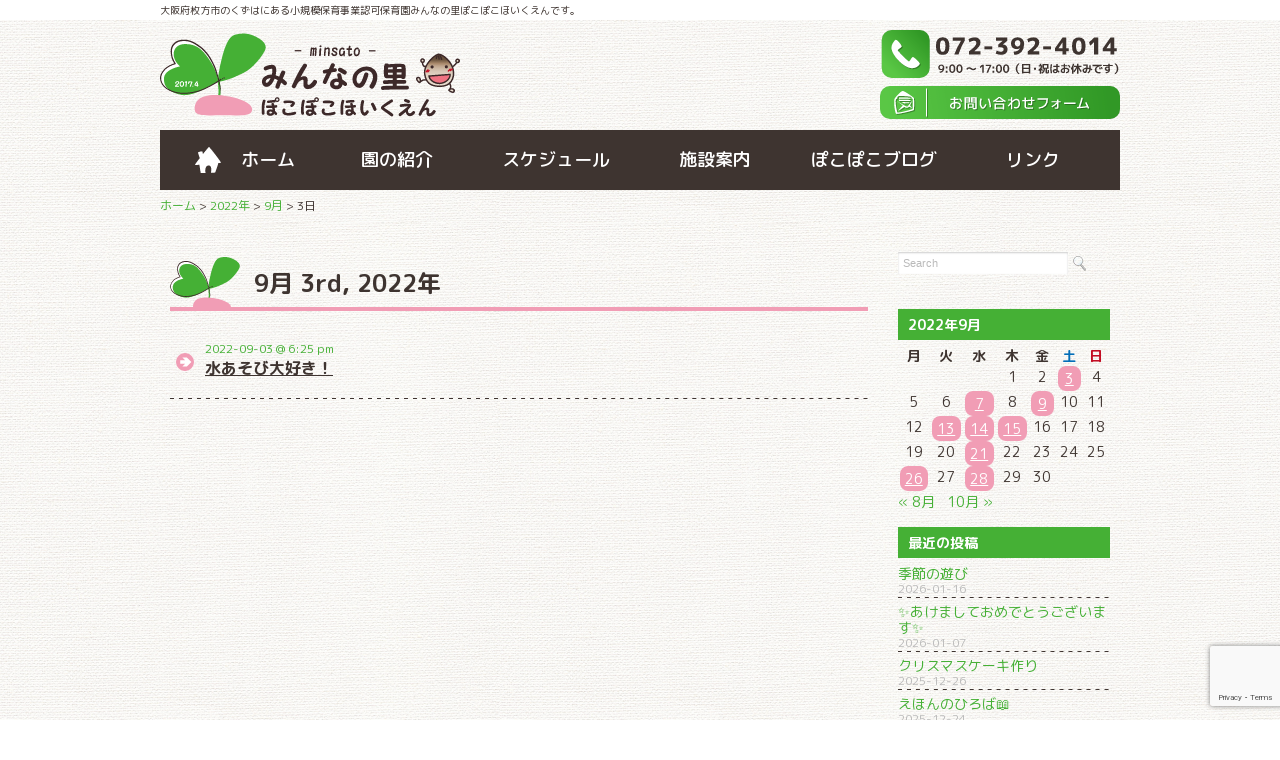

--- FILE ---
content_type: text/html; charset=UTF-8
request_url: https://minsato-poko2.com/2022/09/03
body_size: 11397
content:
<!DOCTYPE html>
<html>
<head prefix="og: https://ogp.me/ns# fb: https://ogp.me/ns/fb#">

<meta charset="utf-8">
<meta name="viewport" content="width=device-width, initial-scale=1.0">
<!-- Global site tag (gtag.js) - Google Analytics -->
<script async src="https://www.googletagmanager.com/gtag/js?id=G-R08S88FWZ1"></script>
<script>
  window.dataLayer = window.dataLayer || [];
  function gtag(){dataLayer.push(arguments);}
  gtag('js', new Date());

  gtag('config', 'UA-96025717-1');
  gtag('config', 'G-R08S88FWZ1');
</script>
	<style>img:is([sizes="auto" i], [sizes^="auto," i]) { contain-intrinsic-size: 3000px 1500px }</style>
	
		<!-- All in One SEO 4.9.3 - aioseo.com -->
		<title>2022-09-03 | みんなの里 ぽこぽこほいくえん</title>
	<meta name="robots" content="noindex, max-image-preview:large" />
	<link rel="canonical" href="https://minsato-poko2.com/2022/09/03" />
	<meta name="generator" content="All in One SEO (AIOSEO) 4.9.3" />
		<script type="application/ld+json" class="aioseo-schema">
			{"@context":"https:\/\/schema.org","@graph":[{"@type":"BreadcrumbList","@id":"https:\/\/minsato-poko2.com\/2022\/09\/03#breadcrumblist","itemListElement":[{"@type":"ListItem","@id":"https:\/\/minsato-poko2.com#listItem","position":1,"name":"Home","item":"https:\/\/minsato-poko2.com","nextItem":{"@type":"ListItem","@id":"https:\/\/minsato-poko2.com\/2022#listItem","name":2022}},{"@type":"ListItem","@id":"https:\/\/minsato-poko2.com\/2022#listItem","position":2,"name":2022,"item":"https:\/\/minsato-poko2.com\/2022","nextItem":{"@type":"ListItem","@id":"https:\/\/minsato-poko2.com\/2022\/09#listItem","name":"09"},"previousItem":{"@type":"ListItem","@id":"https:\/\/minsato-poko2.com#listItem","name":"Home"}},{"@type":"ListItem","@id":"https:\/\/minsato-poko2.com\/2022\/09#listItem","position":3,"name":"09","item":"https:\/\/minsato-poko2.com\/2022\/09","nextItem":{"@type":"ListItem","@id":"https:\/\/minsato-poko2.com\/2022\/09\/03#listItem","name":"03"},"previousItem":{"@type":"ListItem","@id":"https:\/\/minsato-poko2.com\/2022#listItem","name":2022}},{"@type":"ListItem","@id":"https:\/\/minsato-poko2.com\/2022\/09\/03#listItem","position":4,"name":"03","previousItem":{"@type":"ListItem","@id":"https:\/\/minsato-poko2.com\/2022\/09#listItem","name":"09"}}]},{"@type":"CollectionPage","@id":"https:\/\/minsato-poko2.com\/2022\/09\/03#collectionpage","url":"https:\/\/minsato-poko2.com\/2022\/09\/03","name":"2022-09-03 | \u307f\u3093\u306a\u306e\u91cc \u307d\u3053\u307d\u3053\u307b\u3044\u304f\u3048\u3093","inLanguage":"ja","isPartOf":{"@id":"https:\/\/minsato-poko2.com\/#website"},"breadcrumb":{"@id":"https:\/\/minsato-poko2.com\/2022\/09\/03#breadcrumblist"}},{"@type":"Person","@id":"https:\/\/minsato-poko2.com\/#person","name":"kanri_osaru","image":{"@type":"ImageObject","@id":"https:\/\/minsato-poko2.com\/2022\/09\/03#personImage","url":"https:\/\/secure.gravatar.com\/avatar\/4650a904caea7348d0ce92ebead225b61f76db62cc588b06db0fe13b56b60447?s=96&d=mm&r=g","width":96,"height":96,"caption":"kanri_osaru"}},{"@type":"WebSite","@id":"https:\/\/minsato-poko2.com\/#website","url":"https:\/\/minsato-poko2.com\/","name":"\u307f\u3093\u306a\u306e\u91cc \u307d\u3053\u307d\u3053\u307b\u3044\u304f\u3048\u3093","description":"\u5927\u962a\u5e9c\u679a\u65b9\u5e02\u306e\u304f\u305a\u306f\u306b\u3042\u308b\u5c0f\u898f\u6a21\u4fdd\u80b2\u4e8b\u696d\u8a8d\u53ef\u4fdd\u80b2\u5712\u307f\u3093\u306a\u306e\u91cc\u307d\u3053\u307d\u3053\u307b\u3044\u304f\u3048\u3093\u3067\u3059\u3002","inLanguage":"ja","publisher":{"@id":"https:\/\/minsato-poko2.com\/#person"}}]}
		</script>
		<!-- All in One SEO -->

<link rel='dns-prefetch' href='//ajax.googleapis.com' />
<link rel='dns-prefetch' href='//secure.gravatar.com' />
<link rel='dns-prefetch' href='//stats.wp.com' />
<link rel='dns-prefetch' href='//v0.wordpress.com' />
<link rel="alternate" type="application/rss+xml" title="みんなの里 ぽこぽこほいくえん &raquo; フィード" href="https://minsato-poko2.com/feed" />
<link rel="alternate" type="application/rss+xml" title="みんなの里 ぽこぽこほいくえん &raquo; コメントフィード" href="https://minsato-poko2.com/comments/feed" />
<script type="text/javascript">
/* <![CDATA[ */
window._wpemojiSettings = {"baseUrl":"https:\/\/s.w.org\/images\/core\/emoji\/16.0.1\/72x72\/","ext":".png","svgUrl":"https:\/\/s.w.org\/images\/core\/emoji\/16.0.1\/svg\/","svgExt":".svg","source":{"concatemoji":"https:\/\/minsato-poko2.com\/wp-mns\/wp-includes\/js\/wp-emoji-release.min.js?ver=6.8.3"}};
/*! This file is auto-generated */
!function(s,n){var o,i,e;function c(e){try{var t={supportTests:e,timestamp:(new Date).valueOf()};sessionStorage.setItem(o,JSON.stringify(t))}catch(e){}}function p(e,t,n){e.clearRect(0,0,e.canvas.width,e.canvas.height),e.fillText(t,0,0);var t=new Uint32Array(e.getImageData(0,0,e.canvas.width,e.canvas.height).data),a=(e.clearRect(0,0,e.canvas.width,e.canvas.height),e.fillText(n,0,0),new Uint32Array(e.getImageData(0,0,e.canvas.width,e.canvas.height).data));return t.every(function(e,t){return e===a[t]})}function u(e,t){e.clearRect(0,0,e.canvas.width,e.canvas.height),e.fillText(t,0,0);for(var n=e.getImageData(16,16,1,1),a=0;a<n.data.length;a++)if(0!==n.data[a])return!1;return!0}function f(e,t,n,a){switch(t){case"flag":return n(e,"\ud83c\udff3\ufe0f\u200d\u26a7\ufe0f","\ud83c\udff3\ufe0f\u200b\u26a7\ufe0f")?!1:!n(e,"\ud83c\udde8\ud83c\uddf6","\ud83c\udde8\u200b\ud83c\uddf6")&&!n(e,"\ud83c\udff4\udb40\udc67\udb40\udc62\udb40\udc65\udb40\udc6e\udb40\udc67\udb40\udc7f","\ud83c\udff4\u200b\udb40\udc67\u200b\udb40\udc62\u200b\udb40\udc65\u200b\udb40\udc6e\u200b\udb40\udc67\u200b\udb40\udc7f");case"emoji":return!a(e,"\ud83e\udedf")}return!1}function g(e,t,n,a){var r="undefined"!=typeof WorkerGlobalScope&&self instanceof WorkerGlobalScope?new OffscreenCanvas(300,150):s.createElement("canvas"),o=r.getContext("2d",{willReadFrequently:!0}),i=(o.textBaseline="top",o.font="600 32px Arial",{});return e.forEach(function(e){i[e]=t(o,e,n,a)}),i}function t(e){var t=s.createElement("script");t.src=e,t.defer=!0,s.head.appendChild(t)}"undefined"!=typeof Promise&&(o="wpEmojiSettingsSupports",i=["flag","emoji"],n.supports={everything:!0,everythingExceptFlag:!0},e=new Promise(function(e){s.addEventListener("DOMContentLoaded",e,{once:!0})}),new Promise(function(t){var n=function(){try{var e=JSON.parse(sessionStorage.getItem(o));if("object"==typeof e&&"number"==typeof e.timestamp&&(new Date).valueOf()<e.timestamp+604800&&"object"==typeof e.supportTests)return e.supportTests}catch(e){}return null}();if(!n){if("undefined"!=typeof Worker&&"undefined"!=typeof OffscreenCanvas&&"undefined"!=typeof URL&&URL.createObjectURL&&"undefined"!=typeof Blob)try{var e="postMessage("+g.toString()+"("+[JSON.stringify(i),f.toString(),p.toString(),u.toString()].join(",")+"));",a=new Blob([e],{type:"text/javascript"}),r=new Worker(URL.createObjectURL(a),{name:"wpTestEmojiSupports"});return void(r.onmessage=function(e){c(n=e.data),r.terminate(),t(n)})}catch(e){}c(n=g(i,f,p,u))}t(n)}).then(function(e){for(var t in e)n.supports[t]=e[t],n.supports.everything=n.supports.everything&&n.supports[t],"flag"!==t&&(n.supports.everythingExceptFlag=n.supports.everythingExceptFlag&&n.supports[t]);n.supports.everythingExceptFlag=n.supports.everythingExceptFlag&&!n.supports.flag,n.DOMReady=!1,n.readyCallback=function(){n.DOMReady=!0}}).then(function(){return e}).then(function(){var e;n.supports.everything||(n.readyCallback(),(e=n.source||{}).concatemoji?t(e.concatemoji):e.wpemoji&&e.twemoji&&(t(e.twemoji),t(e.wpemoji)))}))}((window,document),window._wpemojiSettings);
/* ]]> */
</script>
<link rel='stylesheet' id='wp1s-frontend-style-css' href='https://minsato-poko2.com/wp-mns/wp-content/plugins/wp-1-slider/css/wp1s-frontend-style.css?ver=1.3.1' type='text/css' media='all' />
<link rel='stylesheet' id='wp1s-bxslider-style-css' href='https://minsato-poko2.com/wp-mns/wp-content/plugins/wp-1-slider/css/jquery.bxslider.css?ver=1.3.1' type='text/css' media='all' />
<link rel='stylesheet' id='wp1s-responsive-style-css' href='https://minsato-poko2.com/wp-mns/wp-content/plugins/wp-1-slider/css/wp1s-responsive.css?ver=1.3.1' type='text/css' media='all' />
<style id='wp-emoji-styles-inline-css' type='text/css'>

	img.wp-smiley, img.emoji {
		display: inline !important;
		border: none !important;
		box-shadow: none !important;
		height: 1em !important;
		width: 1em !important;
		margin: 0 0.07em !important;
		vertical-align: -0.1em !important;
		background: none !important;
		padding: 0 !important;
	}
</style>
<link rel='stylesheet' id='wp-block-library-css' href='https://minsato-poko2.com/wp-mns/wp-includes/css/dist/block-library/style.min.css?ver=6.8.3' type='text/css' media='all' />
<style id='classic-theme-styles-inline-css' type='text/css'>
/*! This file is auto-generated */
.wp-block-button__link{color:#fff;background-color:#32373c;border-radius:9999px;box-shadow:none;text-decoration:none;padding:calc(.667em + 2px) calc(1.333em + 2px);font-size:1.125em}.wp-block-file__button{background:#32373c;color:#fff;text-decoration:none}
</style>
<link rel='stylesheet' id='aioseo/css/src/vue/standalone/blocks/table-of-contents/global.scss-css' href='https://minsato-poko2.com/wp-mns/wp-content/plugins/all-in-one-seo-pack/dist/Lite/assets/css/table-of-contents/global.e90f6d47.css?ver=4.9.3' type='text/css' media='all' />
<link rel='stylesheet' id='mediaelement-css' href='https://minsato-poko2.com/wp-mns/wp-includes/js/mediaelement/mediaelementplayer-legacy.min.css?ver=4.2.17' type='text/css' media='all' />
<link rel='stylesheet' id='wp-mediaelement-css' href='https://minsato-poko2.com/wp-mns/wp-includes/js/mediaelement/wp-mediaelement.min.css?ver=6.8.3' type='text/css' media='all' />
<style id='jetpack-sharing-buttons-style-inline-css' type='text/css'>
.jetpack-sharing-buttons__services-list{display:flex;flex-direction:row;flex-wrap:wrap;gap:0;list-style-type:none;margin:5px;padding:0}.jetpack-sharing-buttons__services-list.has-small-icon-size{font-size:12px}.jetpack-sharing-buttons__services-list.has-normal-icon-size{font-size:16px}.jetpack-sharing-buttons__services-list.has-large-icon-size{font-size:24px}.jetpack-sharing-buttons__services-list.has-huge-icon-size{font-size:36px}@media print{.jetpack-sharing-buttons__services-list{display:none!important}}.editor-styles-wrapper .wp-block-jetpack-sharing-buttons{gap:0;padding-inline-start:0}ul.jetpack-sharing-buttons__services-list.has-background{padding:1.25em 2.375em}
</style>
<style id='global-styles-inline-css' type='text/css'>
:root{--wp--preset--aspect-ratio--square: 1;--wp--preset--aspect-ratio--4-3: 4/3;--wp--preset--aspect-ratio--3-4: 3/4;--wp--preset--aspect-ratio--3-2: 3/2;--wp--preset--aspect-ratio--2-3: 2/3;--wp--preset--aspect-ratio--16-9: 16/9;--wp--preset--aspect-ratio--9-16: 9/16;--wp--preset--color--black: #000000;--wp--preset--color--cyan-bluish-gray: #abb8c3;--wp--preset--color--white: #ffffff;--wp--preset--color--pale-pink: #f78da7;--wp--preset--color--vivid-red: #cf2e2e;--wp--preset--color--luminous-vivid-orange: #ff6900;--wp--preset--color--luminous-vivid-amber: #fcb900;--wp--preset--color--light-green-cyan: #7bdcb5;--wp--preset--color--vivid-green-cyan: #00d084;--wp--preset--color--pale-cyan-blue: #8ed1fc;--wp--preset--color--vivid-cyan-blue: #0693e3;--wp--preset--color--vivid-purple: #9b51e0;--wp--preset--gradient--vivid-cyan-blue-to-vivid-purple: linear-gradient(135deg,rgba(6,147,227,1) 0%,rgb(155,81,224) 100%);--wp--preset--gradient--light-green-cyan-to-vivid-green-cyan: linear-gradient(135deg,rgb(122,220,180) 0%,rgb(0,208,130) 100%);--wp--preset--gradient--luminous-vivid-amber-to-luminous-vivid-orange: linear-gradient(135deg,rgba(252,185,0,1) 0%,rgba(255,105,0,1) 100%);--wp--preset--gradient--luminous-vivid-orange-to-vivid-red: linear-gradient(135deg,rgba(255,105,0,1) 0%,rgb(207,46,46) 100%);--wp--preset--gradient--very-light-gray-to-cyan-bluish-gray: linear-gradient(135deg,rgb(238,238,238) 0%,rgb(169,184,195) 100%);--wp--preset--gradient--cool-to-warm-spectrum: linear-gradient(135deg,rgb(74,234,220) 0%,rgb(151,120,209) 20%,rgb(207,42,186) 40%,rgb(238,44,130) 60%,rgb(251,105,98) 80%,rgb(254,248,76) 100%);--wp--preset--gradient--blush-light-purple: linear-gradient(135deg,rgb(255,206,236) 0%,rgb(152,150,240) 100%);--wp--preset--gradient--blush-bordeaux: linear-gradient(135deg,rgb(254,205,165) 0%,rgb(254,45,45) 50%,rgb(107,0,62) 100%);--wp--preset--gradient--luminous-dusk: linear-gradient(135deg,rgb(255,203,112) 0%,rgb(199,81,192) 50%,rgb(65,88,208) 100%);--wp--preset--gradient--pale-ocean: linear-gradient(135deg,rgb(255,245,203) 0%,rgb(182,227,212) 50%,rgb(51,167,181) 100%);--wp--preset--gradient--electric-grass: linear-gradient(135deg,rgb(202,248,128) 0%,rgb(113,206,126) 100%);--wp--preset--gradient--midnight: linear-gradient(135deg,rgb(2,3,129) 0%,rgb(40,116,252) 100%);--wp--preset--font-size--small: 13px;--wp--preset--font-size--medium: 20px;--wp--preset--font-size--large: 36px;--wp--preset--font-size--x-large: 42px;--wp--preset--spacing--20: 0.44rem;--wp--preset--spacing--30: 0.67rem;--wp--preset--spacing--40: 1rem;--wp--preset--spacing--50: 1.5rem;--wp--preset--spacing--60: 2.25rem;--wp--preset--spacing--70: 3.38rem;--wp--preset--spacing--80: 5.06rem;--wp--preset--shadow--natural: 6px 6px 9px rgba(0, 0, 0, 0.2);--wp--preset--shadow--deep: 12px 12px 50px rgba(0, 0, 0, 0.4);--wp--preset--shadow--sharp: 6px 6px 0px rgba(0, 0, 0, 0.2);--wp--preset--shadow--outlined: 6px 6px 0px -3px rgba(255, 255, 255, 1), 6px 6px rgba(0, 0, 0, 1);--wp--preset--shadow--crisp: 6px 6px 0px rgba(0, 0, 0, 1);}:where(.is-layout-flex){gap: 0.5em;}:where(.is-layout-grid){gap: 0.5em;}body .is-layout-flex{display: flex;}.is-layout-flex{flex-wrap: wrap;align-items: center;}.is-layout-flex > :is(*, div){margin: 0;}body .is-layout-grid{display: grid;}.is-layout-grid > :is(*, div){margin: 0;}:where(.wp-block-columns.is-layout-flex){gap: 2em;}:where(.wp-block-columns.is-layout-grid){gap: 2em;}:where(.wp-block-post-template.is-layout-flex){gap: 1.25em;}:where(.wp-block-post-template.is-layout-grid){gap: 1.25em;}.has-black-color{color: var(--wp--preset--color--black) !important;}.has-cyan-bluish-gray-color{color: var(--wp--preset--color--cyan-bluish-gray) !important;}.has-white-color{color: var(--wp--preset--color--white) !important;}.has-pale-pink-color{color: var(--wp--preset--color--pale-pink) !important;}.has-vivid-red-color{color: var(--wp--preset--color--vivid-red) !important;}.has-luminous-vivid-orange-color{color: var(--wp--preset--color--luminous-vivid-orange) !important;}.has-luminous-vivid-amber-color{color: var(--wp--preset--color--luminous-vivid-amber) !important;}.has-light-green-cyan-color{color: var(--wp--preset--color--light-green-cyan) !important;}.has-vivid-green-cyan-color{color: var(--wp--preset--color--vivid-green-cyan) !important;}.has-pale-cyan-blue-color{color: var(--wp--preset--color--pale-cyan-blue) !important;}.has-vivid-cyan-blue-color{color: var(--wp--preset--color--vivid-cyan-blue) !important;}.has-vivid-purple-color{color: var(--wp--preset--color--vivid-purple) !important;}.has-black-background-color{background-color: var(--wp--preset--color--black) !important;}.has-cyan-bluish-gray-background-color{background-color: var(--wp--preset--color--cyan-bluish-gray) !important;}.has-white-background-color{background-color: var(--wp--preset--color--white) !important;}.has-pale-pink-background-color{background-color: var(--wp--preset--color--pale-pink) !important;}.has-vivid-red-background-color{background-color: var(--wp--preset--color--vivid-red) !important;}.has-luminous-vivid-orange-background-color{background-color: var(--wp--preset--color--luminous-vivid-orange) !important;}.has-luminous-vivid-amber-background-color{background-color: var(--wp--preset--color--luminous-vivid-amber) !important;}.has-light-green-cyan-background-color{background-color: var(--wp--preset--color--light-green-cyan) !important;}.has-vivid-green-cyan-background-color{background-color: var(--wp--preset--color--vivid-green-cyan) !important;}.has-pale-cyan-blue-background-color{background-color: var(--wp--preset--color--pale-cyan-blue) !important;}.has-vivid-cyan-blue-background-color{background-color: var(--wp--preset--color--vivid-cyan-blue) !important;}.has-vivid-purple-background-color{background-color: var(--wp--preset--color--vivid-purple) !important;}.has-black-border-color{border-color: var(--wp--preset--color--black) !important;}.has-cyan-bluish-gray-border-color{border-color: var(--wp--preset--color--cyan-bluish-gray) !important;}.has-white-border-color{border-color: var(--wp--preset--color--white) !important;}.has-pale-pink-border-color{border-color: var(--wp--preset--color--pale-pink) !important;}.has-vivid-red-border-color{border-color: var(--wp--preset--color--vivid-red) !important;}.has-luminous-vivid-orange-border-color{border-color: var(--wp--preset--color--luminous-vivid-orange) !important;}.has-luminous-vivid-amber-border-color{border-color: var(--wp--preset--color--luminous-vivid-amber) !important;}.has-light-green-cyan-border-color{border-color: var(--wp--preset--color--light-green-cyan) !important;}.has-vivid-green-cyan-border-color{border-color: var(--wp--preset--color--vivid-green-cyan) !important;}.has-pale-cyan-blue-border-color{border-color: var(--wp--preset--color--pale-cyan-blue) !important;}.has-vivid-cyan-blue-border-color{border-color: var(--wp--preset--color--vivid-cyan-blue) !important;}.has-vivid-purple-border-color{border-color: var(--wp--preset--color--vivid-purple) !important;}.has-vivid-cyan-blue-to-vivid-purple-gradient-background{background: var(--wp--preset--gradient--vivid-cyan-blue-to-vivid-purple) !important;}.has-light-green-cyan-to-vivid-green-cyan-gradient-background{background: var(--wp--preset--gradient--light-green-cyan-to-vivid-green-cyan) !important;}.has-luminous-vivid-amber-to-luminous-vivid-orange-gradient-background{background: var(--wp--preset--gradient--luminous-vivid-amber-to-luminous-vivid-orange) !important;}.has-luminous-vivid-orange-to-vivid-red-gradient-background{background: var(--wp--preset--gradient--luminous-vivid-orange-to-vivid-red) !important;}.has-very-light-gray-to-cyan-bluish-gray-gradient-background{background: var(--wp--preset--gradient--very-light-gray-to-cyan-bluish-gray) !important;}.has-cool-to-warm-spectrum-gradient-background{background: var(--wp--preset--gradient--cool-to-warm-spectrum) !important;}.has-blush-light-purple-gradient-background{background: var(--wp--preset--gradient--blush-light-purple) !important;}.has-blush-bordeaux-gradient-background{background: var(--wp--preset--gradient--blush-bordeaux) !important;}.has-luminous-dusk-gradient-background{background: var(--wp--preset--gradient--luminous-dusk) !important;}.has-pale-ocean-gradient-background{background: var(--wp--preset--gradient--pale-ocean) !important;}.has-electric-grass-gradient-background{background: var(--wp--preset--gradient--electric-grass) !important;}.has-midnight-gradient-background{background: var(--wp--preset--gradient--midnight) !important;}.has-small-font-size{font-size: var(--wp--preset--font-size--small) !important;}.has-medium-font-size{font-size: var(--wp--preset--font-size--medium) !important;}.has-large-font-size{font-size: var(--wp--preset--font-size--large) !important;}.has-x-large-font-size{font-size: var(--wp--preset--font-size--x-large) !important;}
:where(.wp-block-post-template.is-layout-flex){gap: 1.25em;}:where(.wp-block-post-template.is-layout-grid){gap: 1.25em;}
:where(.wp-block-columns.is-layout-flex){gap: 2em;}:where(.wp-block-columns.is-layout-grid){gap: 2em;}
:root :where(.wp-block-pullquote){font-size: 1.5em;line-height: 1.6;}
</style>
<link rel='stylesheet' id='contact-form-7-css' href='https://minsato-poko2.com/wp-mns/wp-content/plugins/contact-form-7/includes/css/styles.css?ver=6.1.4' type='text/css' media='all' />
<link rel='stylesheet' id='wp-pagenavi-css' href='https://minsato-poko2.com/wp-mns/wp-content/plugins/wp-pagenavi/pagenavi-css.css?ver=2.70' type='text/css' media='all' />
<script type="text/javascript" src="https://ajax.googleapis.com/ajax/libs/jquery/1.7.1/jquery.min.js?ver=1.7.1" id="jquery-js"></script>
<script type="text/javascript" src="https://minsato-poko2.com/wp-mns/wp-content/plugins/wp-1-slider/js/jquery.fitvids.js?ver=1.3.1" id="wp1s-jquery-video-js"></script>
<script type="text/javascript" src="https://minsato-poko2.com/wp-mns/wp-content/plugins/wp-1-slider/js/jquery.bxslider.min.js?ver=1.3.1" id="wp1s-jquery-bxslider-min-js"></script>
<script type="text/javascript" src="https://minsato-poko2.com/wp-mns/wp-content/plugins/wp-1-slider/js/wp1s-frontend-script.js?ver=1.3.1" id="wp1s-frontend-script-js"></script>
<link rel="https://api.w.org/" href="https://minsato-poko2.com/wp-json/" />	<style>img#wpstats{display:none}</style>
		<style media="print" type="text/css">div.faq_answer { display: block!important; }p.faq_nav { display: none; }</style>
<link rel="shortcut icon" href="https://minsato-poko2.com/wp-mns/wp-content/themes/mns-4-osaru/favicon.ico">
<link rel="stylesheet" href="https://minsato-poko2.com/wp-mns/wp-content/themes/mns-4-osaru/css/responsive.css" type="text/css" media="screen, print" />
<link href="https://fonts.googleapis.com/earlyaccess/roundedmplus1c.css" rel="stylesheet" />
<link rel="stylesheet" href="https://minsato-poko2.com/wp-mns/wp-content/themes/mns-4-osaru/style.css" type="text/css" media="screen, print" />
<link rel="stylesheet" href="https://minsato-poko2.com/wp-mns/wp-content/themes/mns-4-osaru/css/custom.css" type="text/css" media="screen, print" />
<link rel="alternate" type="application/atom+xml" title="みんなの里 ぽこぽこほいくえん Atom Feed" href="https://minsato-poko2.com/feed/atom" />
<link rel="alternate" type="application/rss+xml" title="みんなの里 ぽこぽこほいくえん RSS Feed" href="https://minsato-poko2.com/feed" />
<script src="https://minsato-poko2.com/wp-mns/wp-content/themes/mns-4-osaru/jquery/tel_link.js"></script>
<script src="https://minsato-poko2.com/wp-mns/wp-content/themes/mns-4-osaru/jquery/jquery.smoothScroll.min.js"></script>
</head>

<body class="archive date wp-theme-mns-4-osaru">

<!-- ヘッダー -->
<header id="header">

<h2 class="h-discription"><span>大阪府枚方市のくずはにある小規模保育事業認可保育園みんなの里ぽこぽこほいくえんです。</span></h2>

<!-- ヘッダー中身 -->    
<div class="header-inner">


<!-- ロゴ -->
<h1 class="base-logo">
<a href="https://minsato-poko2.com"><span>みんなの里ぽこぽこほいくえん</span></a>
</h1>
<!-- / ロゴ -->

<!-- コンタクト -->
<div class="contact">
	<div class="h-tel"><img src="https://minsato-poko2.com/wp-mns/wp-content/themes/mns-4-osaru/images/h-tel.svg" alt="072-392-4014" class="tel-link"></div>
	<div class="h-contact"><a href="https://minsato-poko2.com/contact"><img src="https://minsato-poko2.com/wp-mns/wp-content/themes/mns-4-osaru/images/h-contact.svg" alt="お問い合わせフォーム"></div></a>
</div>
<!-- / コンタクト -->  

</div>    
<!-- / ヘッダー中身 -->    

<!-- スライダー（トップのみ） -->
<!-- スライダー（トップのみ） -->


</header>
<!-- / ヘッダー -->  
<div class="clear"></div>

<!-- トップナビゲーション -->
<nav id="nav" class="main-navigation" role="navigation">
<div class="menu-topnav-container"><ul id="menu-topnav" class="nav-menu"><li id="menu-item-46" class="menu-item menu-item-type-custom menu-item-object-custom menu-item-46"><a href="/">ホーム</a></li>
<li id="menu-item-32" class="menu-item menu-item-type-post_type menu-item-object-page menu-item-32"><a href="https://minsato-poko2.com/aisatu">園の紹介</a></li>
<li id="menu-item-49" class="menu-item menu-item-type-post_type menu-item-object-page menu-item-49"><a href="https://minsato-poko2.com/schedule">スケジュール</a></li>
<li id="menu-item-34" class="menu-item menu-item-type-post_type menu-item-object-page menu-item-34"><a href="https://minsato-poko2.com/photo">施設案内</a></li>
<li id="menu-item-103" class="menu-item menu-item-type-post_type menu-item-object-page menu-item-103"><a href="https://minsato-poko2.com/pokoblog">ぽこぽこブログ</a></li>
<li id="menu-item-48" class="menu-item menu-item-type-post_type menu-item-object-page menu-item-48"><a href="https://minsato-poko2.com/link">リンク</a></li>
</ul></div></nav>
<!-- / トップナビゲーション -->
<div class="clear"></div>  

<div id="bread_area">
	<a href="https://minsato-poko2.com">ホーム</a> &gt; <span property="itemListElement" typeof="ListItem"><a property="item" typeof="WebPage" title="Go to the 2022年 archives." href="https://minsato-poko2.com/2022" class="archive date-year"><span property="name">2022年</span></a><meta property="position" content="2"></span> &gt; <span property="itemListElement" typeof="ListItem"><a property="item" typeof="WebPage" title="Go to the 9月 archives." href="https://minsato-poko2.com/2022/09" class="archive date-month"><span property="name">9月</span></a><meta property="position" content="3"></span> &gt; <span property="itemListElement" typeof="ListItem"><span property="name">3日</span><meta property="position" content="4"></span></div><!-- #bread_area -->


<!-- 全体warapper -->
<div id="wrapper">

<!-- メインwrap -->
<div id="main">

<!-- コンテンツブロック -->
<div class="row">


<!-- コンテンツ -->
<article class="threequarter">


<!-- 投稿が存在するかを確認する条件文 -->

<!-- 投稿一覧の最初を取得 -->

<!-- カテゴリーアーカイブの場合 -->
<h2 class="pagetitle"> 9月 3rd, 2022年</h2>

<!-- 月別アーカイブの場合 -->
<!-- / 投稿一覧の最初 -->

<!-- 投稿ループ -->

<div class="news_set">
    <a href="https://minsato-poko2.com/everyday/20220903-15715">
        <div class="news-date">2022-09-03 @ 6:25 pm</div>
        <div class="news-title">
水あそび大好き！        </div>
    </a>
</div>

<!-- / 投稿ループ -->

<!-- 投稿がない場合 -->
<!-- / 投稿がない場合 -->


<!-- ページャー -->
<div id="next">
<span class="left"></span>
<span class="right"></span>
<div class="clear"></div>
</div>
<!-- / ページャー -->
<!-- wp-pagenavi -->
<div class="next-pagenavi"></div>
<!-- / wp-pagenavi -->


</article>
<!-- / コンテンツ -->

<!-- サイドエリア -->
<article class="quarter">
<!-- サイドバー -->
<div id="sidebar">

<div class="sidebox">
<div id="search-2" class="widget widget_search"><div class="search">
<form method="get" id="searchform" action="https://minsato-poko2.com">
<fieldset>
<input name="s" type="text" onfocus="if(this.value=='Search') this.value='';" onblur="if(this.value=='') this.value='Search';" value="Search" />
<button type="submit"></button>
</fieldset>
</form>
</div></div></div>

<div class="sidebox">
<div id="calendar-2" class="widget widget_calendar"><div id="calendar_wrap" class="calendar_wrap"><table id="wp-calendar" class="wp-calendar-table">
	<caption>2022年9月</caption>
	<thead>
	<tr>
		<th scope="col" aria-label="月曜日">月</th>
		<th scope="col" aria-label="火曜日">火</th>
		<th scope="col" aria-label="水曜日">水</th>
		<th scope="col" aria-label="木曜日">木</th>
		<th scope="col" aria-label="金曜日">金</th>
		<th scope="col" aria-label="土曜日">土</th>
		<th scope="col" aria-label="日曜日">日</th>
	</tr>
	</thead>
	<tbody>
	<tr>
		<td colspan="3" class="pad">&nbsp;</td><td>1</td><td>2</td><td><a href="https://minsato-poko2.com/2022/09/03" aria-label="2022年9月3日 に投稿を公開">3</a></td><td>4</td>
	</tr>
	<tr>
		<td>5</td><td>6</td><td><a href="https://minsato-poko2.com/2022/09/07" aria-label="2022年9月7日 に投稿を公開">7</a></td><td>8</td><td><a href="https://minsato-poko2.com/2022/09/09" aria-label="2022年9月9日 に投稿を公開">9</a></td><td>10</td><td>11</td>
	</tr>
	<tr>
		<td>12</td><td><a href="https://minsato-poko2.com/2022/09/13" aria-label="2022年9月13日 に投稿を公開">13</a></td><td><a href="https://minsato-poko2.com/2022/09/14" aria-label="2022年9月14日 に投稿を公開">14</a></td><td><a href="https://minsato-poko2.com/2022/09/15" aria-label="2022年9月15日 に投稿を公開">15</a></td><td>16</td><td>17</td><td>18</td>
	</tr>
	<tr>
		<td>19</td><td>20</td><td><a href="https://minsato-poko2.com/2022/09/21" aria-label="2022年9月21日 に投稿を公開">21</a></td><td>22</td><td>23</td><td>24</td><td>25</td>
	</tr>
	<tr>
		<td><a href="https://minsato-poko2.com/2022/09/26" aria-label="2022年9月26日 に投稿を公開">26</a></td><td>27</td><td><a href="https://minsato-poko2.com/2022/09/28" aria-label="2022年9月28日 に投稿を公開">28</a></td><td>29</td><td>30</td>
		<td class="pad" colspan="2">&nbsp;</td>
	</tr>
	</tbody>
	</table><nav aria-label="前と次の月" class="wp-calendar-nav">
		<span class="wp-calendar-nav-prev"><a href="https://minsato-poko2.com/2022/08">&laquo; 8月</a></span>
		<span class="pad">&nbsp;</span>
		<span class="wp-calendar-nav-next"><a href="https://minsato-poko2.com/2022/10">10月 &raquo;</a></span>
	</nav></div></div>
		<div id="recent-posts-2" class="widget widget_recent_entries">
		<div class="sidebar-title">最近の投稿</div>
		<ul>
											<li>
					<a href="https://minsato-poko2.com/everyday/20260116-20582">季節の遊び</a>
											<span class="post-date">2026-01-16</span>
									</li>
											<li>
					<a href="https://minsato-poko2.com/everyday/20260107-20564">✨あけましておめでとうございます✨</a>
											<span class="post-date">2026-01-07</span>
									</li>
											<li>
					<a href="https://minsato-poko2.com/everyday/20251226-20539">クリスマスケーキ作り</a>
											<span class="post-date">2025-12-26</span>
									</li>
											<li>
					<a href="https://minsato-poko2.com/everyday/20251224-20525">えほんのひろば📖</a>
											<span class="post-date">2025-12-24</span>
									</li>
											<li>
					<a href="https://minsato-poko2.com/everyday/20251222-20515">☆おひさまひろばのクリスマス会☆</a>
											<span class="post-date">2025-12-22</span>
									</li>
					</ul>

		</div><div id="categories-2" class="widget widget_categories"><div class="sidebar-title">カテゴリー</div>
			<ul>
					<li class="cat-item cat-item-6"><a href="https://minsato-poko2.com/category/event">イベント紹介</a> (18)
</li>
	<li class="cat-item cat-item-1"><a href="https://minsato-poko2.com/category/staff">スタッフのつぶやき</a> (3)
</li>
	<li class="cat-item cat-item-14"><a href="https://minsato-poko2.com/category/everyday">みん里日常</a> (321)
</li>
			</ul>

			</div><div id="archives-2" class="widget widget_archive"><div class="sidebar-title">アーカイブ</div>		<label class="screen-reader-text" for="archives-dropdown-2">アーカイブ</label>
		<select id="archives-dropdown-2" name="archive-dropdown">
			
			<option value="">月を選択</option>
				<option value='https://minsato-poko2.com/2026/01'> 2026年1月 &nbsp;(2)</option>
	<option value='https://minsato-poko2.com/2025/12'> 2025年12月 &nbsp;(5)</option>
	<option value='https://minsato-poko2.com/2025/11'> 2025年11月 &nbsp;(4)</option>
	<option value='https://minsato-poko2.com/2025/10'> 2025年10月 &nbsp;(5)</option>
	<option value='https://minsato-poko2.com/2025/09'> 2025年9月 &nbsp;(4)</option>
	<option value='https://minsato-poko2.com/2025/08'> 2025年8月 &nbsp;(5)</option>
	<option value='https://minsato-poko2.com/2025/07'> 2025年7月 &nbsp;(5)</option>
	<option value='https://minsato-poko2.com/2025/06'> 2025年6月 &nbsp;(5)</option>
	<option value='https://minsato-poko2.com/2025/05'> 2025年5月 &nbsp;(8)</option>
	<option value='https://minsato-poko2.com/2025/04'> 2025年4月 &nbsp;(5)</option>
	<option value='https://minsato-poko2.com/2025/02'> 2025年2月 &nbsp;(1)</option>
	<option value='https://minsato-poko2.com/2025/01'> 2025年1月 &nbsp;(1)</option>
	<option value='https://minsato-poko2.com/2024/11'> 2024年11月 &nbsp;(4)</option>
	<option value='https://minsato-poko2.com/2024/10'> 2024年10月 &nbsp;(3)</option>
	<option value='https://minsato-poko2.com/2024/09'> 2024年9月 &nbsp;(3)</option>
	<option value='https://minsato-poko2.com/2024/08'> 2024年8月 &nbsp;(2)</option>
	<option value='https://minsato-poko2.com/2024/07'> 2024年7月 &nbsp;(2)</option>
	<option value='https://minsato-poko2.com/2024/06'> 2024年6月 &nbsp;(3)</option>
	<option value='https://minsato-poko2.com/2024/05'> 2024年5月 &nbsp;(5)</option>
	<option value='https://minsato-poko2.com/2024/04'> 2024年4月 &nbsp;(3)</option>
	<option value='https://minsato-poko2.com/2024/03'> 2024年3月 &nbsp;(3)</option>
	<option value='https://minsato-poko2.com/2024/02'> 2024年2月 &nbsp;(4)</option>
	<option value='https://minsato-poko2.com/2024/01'> 2024年1月 &nbsp;(3)</option>
	<option value='https://minsato-poko2.com/2023/12'> 2023年12月 &nbsp;(4)</option>
	<option value='https://minsato-poko2.com/2023/11'> 2023年11月 &nbsp;(5)</option>
	<option value='https://minsato-poko2.com/2023/10'> 2023年10月 &nbsp;(7)</option>
	<option value='https://minsato-poko2.com/2023/09'> 2023年9月 &nbsp;(3)</option>
	<option value='https://minsato-poko2.com/2023/08'> 2023年8月 &nbsp;(5)</option>
	<option value='https://minsato-poko2.com/2023/07'> 2023年7月 &nbsp;(5)</option>
	<option value='https://minsato-poko2.com/2023/06'> 2023年6月 &nbsp;(5)</option>
	<option value='https://minsato-poko2.com/2023/05'> 2023年5月 &nbsp;(5)</option>
	<option value='https://minsato-poko2.com/2023/04'> 2023年4月 &nbsp;(8)</option>
	<option value='https://minsato-poko2.com/2023/03'> 2023年3月 &nbsp;(9)</option>
	<option value='https://minsato-poko2.com/2023/02'> 2023年2月 &nbsp;(7)</option>
	<option value='https://minsato-poko2.com/2023/01'> 2023年1月 &nbsp;(7)</option>
	<option value='https://minsato-poko2.com/2022/12'> 2022年12月 &nbsp;(6)</option>
	<option value='https://minsato-poko2.com/2022/11'> 2022年11月 &nbsp;(8)</option>
	<option value='https://minsato-poko2.com/2022/10'> 2022年10月 &nbsp;(9)</option>
	<option value='https://minsato-poko2.com/2022/09' selected='selected'> 2022年9月 &nbsp;(9)</option>
	<option value='https://minsato-poko2.com/2022/08'> 2022年8月 &nbsp;(10)</option>
	<option value='https://minsato-poko2.com/2022/07'> 2022年7月 &nbsp;(5)</option>
	<option value='https://minsato-poko2.com/2022/06'> 2022年6月 &nbsp;(2)</option>
	<option value='https://minsato-poko2.com/2022/05'> 2022年5月 &nbsp;(2)</option>
	<option value='https://minsato-poko2.com/2022/04'> 2022年4月 &nbsp;(1)</option>
	<option value='https://minsato-poko2.com/2022/03'> 2022年3月 &nbsp;(1)</option>
	<option value='https://minsato-poko2.com/2022/02'> 2022年2月 &nbsp;(1)</option>
	<option value='https://minsato-poko2.com/2022/01'> 2022年1月 &nbsp;(4)</option>
	<option value='https://minsato-poko2.com/2021/12'> 2021年12月 &nbsp;(2)</option>
	<option value='https://minsato-poko2.com/2021/11'> 2021年11月 &nbsp;(3)</option>
	<option value='https://minsato-poko2.com/2021/10'> 2021年10月 &nbsp;(4)</option>
	<option value='https://minsato-poko2.com/2021/08'> 2021年8月 &nbsp;(3)</option>
	<option value='https://minsato-poko2.com/2021/07'> 2021年7月 &nbsp;(10)</option>
	<option value='https://minsato-poko2.com/2021/06'> 2021年6月 &nbsp;(6)</option>
	<option value='https://minsato-poko2.com/2021/05'> 2021年5月 &nbsp;(3)</option>
	<option value='https://minsato-poko2.com/2021/04'> 2021年4月 &nbsp;(5)</option>
	<option value='https://minsato-poko2.com/2021/03'> 2021年3月 &nbsp;(3)</option>
	<option value='https://minsato-poko2.com/2021/02'> 2021年2月 &nbsp;(3)</option>
	<option value='https://minsato-poko2.com/2021/01'> 2021年1月 &nbsp;(4)</option>
	<option value='https://minsato-poko2.com/2020/12'> 2020年12月 &nbsp;(3)</option>
	<option value='https://minsato-poko2.com/2020/11'> 2020年11月 &nbsp;(5)</option>
	<option value='https://minsato-poko2.com/2020/10'> 2020年10月 &nbsp;(3)</option>
	<option value='https://minsato-poko2.com/2020/09'> 2020年9月 &nbsp;(3)</option>
	<option value='https://minsato-poko2.com/2020/08'> 2020年8月 &nbsp;(2)</option>
	<option value='https://minsato-poko2.com/2020/07'> 2020年7月 &nbsp;(6)</option>
	<option value='https://minsato-poko2.com/2020/06'> 2020年6月 &nbsp;(7)</option>
	<option value='https://minsato-poko2.com/2020/05'> 2020年5月 &nbsp;(15)</option>
	<option value='https://minsato-poko2.com/2020/04'> 2020年4月 &nbsp;(7)</option>
	<option value='https://minsato-poko2.com/2019/07'> 2019年7月 &nbsp;(1)</option>
	<option value='https://minsato-poko2.com/2019/06'> 2019年6月 &nbsp;(1)</option>
	<option value='https://minsato-poko2.com/2019/03'> 2019年3月 &nbsp;(2)</option>
	<option value='https://minsato-poko2.com/2019/01'> 2019年1月 &nbsp;(2)</option>
	<option value='https://minsato-poko2.com/2018/12'> 2018年12月 &nbsp;(2)</option>
	<option value='https://minsato-poko2.com/2018/11'> 2018年11月 &nbsp;(1)</option>
	<option value='https://minsato-poko2.com/2018/10'> 2018年10月 &nbsp;(1)</option>
	<option value='https://minsato-poko2.com/2018/09'> 2018年9月 &nbsp;(1)</option>
	<option value='https://minsato-poko2.com/2018/08'> 2018年8月 &nbsp;(4)</option>
	<option value='https://minsato-poko2.com/2018/07'> 2018年7月 &nbsp;(10)</option>
	<option value='https://minsato-poko2.com/2018/01'> 2018年1月 &nbsp;(1)</option>
	<option value='https://minsato-poko2.com/2017/11'> 2017年11月 &nbsp;(1)</option>
	<option value='https://minsato-poko2.com/2017/08'> 2017年8月 &nbsp;(1)</option>
	<option value='https://minsato-poko2.com/2017/07'> 2017年7月 &nbsp;(1)</option>
	<option value='https://minsato-poko2.com/2017/06'> 2017年6月 &nbsp;(2)</option>
	<option value='https://minsato-poko2.com/2017/05'> 2017年5月 &nbsp;(1)</option>

		</select>

			<script type="text/javascript">
/* <![CDATA[ */

(function() {
	var dropdown = document.getElementById( "archives-dropdown-2" );
	function onSelectChange() {
		if ( dropdown.options[ dropdown.selectedIndex ].value !== '' ) {
			document.location.href = this.options[ this.selectedIndex ].value;
		}
	}
	dropdown.onchange = onSelectChange;
})();

/* ]]> */
</script>
</div></div>

</div>
<!-- /  サイドバー  -->
</article>
<!-- / サイドエリア -->

</div>
<!-- / コンテンツブロック -->


</div>
<!-- / メインwrap -->

<!--WPFC_FOOTER_START--></div>
<!-- / 全体wrapper -->

<!-- フッターエリア -->
<footer id="footer">
<div class="footer-inner">

<!-- フッターウィジェット -->
<div class="row">
<article class="third">
<div id="f-logo"><a href="https://minsato-poko2.com"><img src="https://minsato-poko2.com/wp-mns/wp-content/themes/mns-4-osaru/images/f-logo.svg" alt="みんなの里 ぽこぽこほいくえん" width="230"></a></div>
<div class="min_text">小規模保育事業 認可保育園</div>
<h1 id="f-title"><span>みんなの里</span>ぽこぽこほいくえん</h1>
<div id="sociallink">
<!-- Twitterアイコン -->
<a href="https://twitter.com/share?text=大阪府枚方市のくずはにある小規模保育事業認可保育園みんなの里ぽこぽこほいくえん&url=https://minsato-poko2.com/&hashtags=minsato"  onClick="window.open(encodeURI(decodeURI(this.href)), 'tweetwindow', 'width=650, height=470, personalbar=0, toolbar=0, scrollbars=1, sizable=1'); return false;" rel="nofollow"><img src="https://minsato-poko2.com/wp-mns/wp-content/themes/mns-4-osaru/images/icon_x.svg" alt="X（旧Twitter）" style="margin-right:10px" width="45" /></a>
<!-- / Twitterアイコン -->
<!-- Facebookアイコン -->
<a href="https://www.facebook.com/share.php?u=https://minsato-poko2.com/" onclick="window.open(encodeURI(decodeURI(this.href)), 'FBwindow', 'width=554, height=470, menubar=no, toolbar=no, scrollbars=yes'); return false;" rel="nofollow"><img src="https://minsato-poko2.com/wp-mns/wp-content/themes/mns-4-osaru/images/icon_fb.svg" alt="Facebook" style="margin-right:10px" width="45" /></a>
<!-- / Facebookアイコン -->
<!-- RSSアイコン -->
<a href="https://minsato-poko2.com/feed" target="_blank" title="RSS Feed"><img src="https://minsato-poko2.com/wp-mns/wp-content/themes/mns-4-osaru/images/icon_feed.svg" alt="RSS Feed" width="45" /></a>
<!-- / RSSアイコン -->

</article>
<article class="third">
<div id="googlemaps">
	<iframe src="https://www.google.com/maps/embed?pb=!1m18!1m12!1m3!1d3273.724822594115!2d135.6763271152367!3d34.86314108039305!2m3!1f0!2f0!3f0!3m2!1i1024!2i768!4f13.1!3m3!1m2!1s0x60011b582b8fa51d%3A0x65655625f815c555!2z44CSNTczLTExMDYg5aSn6Ziq5bqc5p6a5pa55biC55S65qWg6JGJ77yR5LiB55uu77yY4oiS77yW!5e0!3m2!1sja!2sjp!4v1489738035393" width="300" height="300" frameborder="0" style="border:0" allowfullscreen></iframe>
</div>
<div id="address">〒573-1106<br>
大阪府枚方市町楠葉1丁目8-6　ハイツ桑田103<br>
<span class="tel-link">072-392-4014</span>（9:00～17:00）<br>
<a href="mailto:web@minsato-poko2.com">web@minsato-poko2.com</a><br></div>
</article>
<article class="third">
<nav id="f-menu">
<div class="menu-f-main-container"><ul id="menu-f-main" class="list_arrow2"><li id="menu-item-79" class="menu-item menu-item-type-custom menu-item-object-custom menu-item-79"><a href="/">ホーム</a></li>
<li id="menu-item-78" class="menu-item menu-item-type-post_type menu-item-object-page menu-item-78"><a href="https://minsato-poko2.com/aisatu">園の紹介</a></li>
<li id="menu-item-76" class="menu-item menu-item-type-post_type menu-item-object-page menu-item-76"><a href="https://minsato-poko2.com/schedule">スケジュール</a></li>
<li id="menu-item-77" class="menu-item menu-item-type-post_type menu-item-object-page menu-item-77"><a href="https://minsato-poko2.com/photo">施設案内</a></li>
<li id="menu-item-102" class="menu-item menu-item-type-post_type menu-item-object-page menu-item-102"><a href="https://minsato-poko2.com/pokoblog">ぽこぽこブログ</a></li>
<li id="menu-item-75" class="menu-item menu-item-type-post_type menu-item-object-page menu-item-75"><a href="https://minsato-poko2.com/link">リンク（スペシャルサンクス）</a></li>
</ul></div></nav>
<nav id="f-sub">
<div class="menu-f-sub-container"><ul id="menu-f-sub" class="list_arrow2"><li id="menu-item-241" class="menu-item menu-item-type-post_type menu-item-object-page menu-item-241"><a href="https://minsato-poko2.com/paper">各種書類ダウンロード</a></li>
<li id="menu-item-85" class="menu-item menu-item-type-post_type menu-item-object-page menu-item-85"><a href="https://minsato-poko2.com/faq">苦情解決 FAQ</a></li>
<li id="menu-item-81" class="menu-item menu-item-type-post_type menu-item-object-page menu-item-81"><a href="https://minsato-poko2.com/contact">お問い合わせ</a></li>
<li id="menu-item-82" class="menu-item menu-item-type-post_type menu-item-object-page menu-item-82"><a href="https://minsato-poko2.com/sitemap">サイトマップ</a></li>
<li id="menu-item-84" class="menu-item menu-item-type-post_type menu-item-object-page menu-item-84"><a href="https://minsato-poko2.com/policy">個人情報保護方針</a></li>
</ul></div></nav>
</article>
</div>
<!-- / フッターウィジェット -->
<div class="clear"></div>
</div>

<!-- コピーライト表示 -->
<div id="copyright">
Copyright &copy; <a href="https://minsato-poko2.com">みんなの里 ぽこぽこほいくえん</a>. All Rights Reserved.
</div>
<!-- /コピーライト表示 -->

</div>
</footer>
<!-- / フッターエリア -->


<div id="page_top"><a href="#header">ページトップへ</a></div>
<script type="speculationrules">
{"prefetch":[{"source":"document","where":{"and":[{"href_matches":"\/*"},{"not":{"href_matches":["\/wp-mns\/wp-*.php","\/wp-mns\/wp-admin\/*","\/wp-mns\/wp-content\/uploads\/*","\/wp-mns\/wp-content\/*","\/wp-mns\/wp-content\/plugins\/*","\/wp-mns\/wp-content\/themes\/mns-4-osaru\/*","\/*\\?(.+)"]}},{"not":{"selector_matches":"a[rel~=\"nofollow\"]"}},{"not":{"selector_matches":".no-prefetch, .no-prefetch a"}}]},"eagerness":"conservative"}]}
</script>
<script type="text/javascript" src="https://minsato-poko2.com/wp-mns/wp-includes/js/dist/hooks.min.js?ver=4d63a3d491d11ffd8ac6" id="wp-hooks-js"></script>
<script type="text/javascript" src="https://minsato-poko2.com/wp-mns/wp-includes/js/dist/i18n.min.js?ver=5e580eb46a90c2b997e6" id="wp-i18n-js"></script>
<script type="text/javascript" id="wp-i18n-js-after">
/* <![CDATA[ */
wp.i18n.setLocaleData( { 'text direction\u0004ltr': [ 'ltr' ] } );
/* ]]> */
</script>
<script type="text/javascript" src="https://minsato-poko2.com/wp-mns/wp-content/plugins/contact-form-7/includes/swv/js/index.js?ver=6.1.4" id="swv-js"></script>
<script type="text/javascript" id="contact-form-7-js-translations">
/* <![CDATA[ */
( function( domain, translations ) {
	var localeData = translations.locale_data[ domain ] || translations.locale_data.messages;
	localeData[""].domain = domain;
	wp.i18n.setLocaleData( localeData, domain );
} )( "contact-form-7", {"translation-revision-date":"2025-11-30 08:12:23+0000","generator":"GlotPress\/4.0.3","domain":"messages","locale_data":{"messages":{"":{"domain":"messages","plural-forms":"nplurals=1; plural=0;","lang":"ja_JP"},"This contact form is placed in the wrong place.":["\u3053\u306e\u30b3\u30f3\u30bf\u30af\u30c8\u30d5\u30a9\u30fc\u30e0\u306f\u9593\u9055\u3063\u305f\u4f4d\u7f6e\u306b\u7f6e\u304b\u308c\u3066\u3044\u307e\u3059\u3002"],"Error:":["\u30a8\u30e9\u30fc:"]}},"comment":{"reference":"includes\/js\/index.js"}} );
/* ]]> */
</script>
<script type="text/javascript" id="contact-form-7-js-before">
/* <![CDATA[ */
var wpcf7 = {
    "api": {
        "root": "https:\/\/minsato-poko2.com\/wp-json\/",
        "namespace": "contact-form-7\/v1"
    }
};
/* ]]> */
</script>
<script type="text/javascript" src="https://minsato-poko2.com/wp-mns/wp-content/plugins/contact-form-7/includes/js/index.js?ver=6.1.4" id="contact-form-7-js"></script>
<script type="text/javascript" src="https://www.google.com/recaptcha/api.js?render=6LdrQ8sZAAAAAJkqhsHBoqElh93HtYv37lvsSx1N&amp;ver=3.0" id="google-recaptcha-js"></script>
<script type="text/javascript" src="https://minsato-poko2.com/wp-mns/wp-includes/js/dist/vendor/wp-polyfill.min.js?ver=3.15.0" id="wp-polyfill-js"></script>
<script type="text/javascript" id="wpcf7-recaptcha-js-before">
/* <![CDATA[ */
var wpcf7_recaptcha = {
    "sitekey": "6LdrQ8sZAAAAAJkqhsHBoqElh93HtYv37lvsSx1N",
    "actions": {
        "homepage": "homepage",
        "contactform": "contactform"
    }
};
/* ]]> */
</script>
<script type="text/javascript" src="https://minsato-poko2.com/wp-mns/wp-content/plugins/contact-form-7/modules/recaptcha/index.js?ver=6.1.4" id="wpcf7-recaptcha-js"></script>
<script type="text/javascript" id="jetpack-stats-js-before">
/* <![CDATA[ */
_stq = window._stq || [];
_stq.push([ "view", {"v":"ext","blog":"244091514","post":"0","tz":"9","srv":"minsato-poko2.com","arch_date":"2022/09/03","arch_results":"1","j":"1:15.4"} ]);
_stq.push([ "clickTrackerInit", "244091514", "0" ]);
/* ]]> */
</script>
<script type="text/javascript" src="https://stats.wp.com/e-202603.js" id="jetpack-stats-js" defer="defer" data-wp-strategy="defer"></script>


<script>
  $('a').smoothScroll();
  $(function() {
    var topBtn = $('#page_top');    
    topBtn.hide();
    //スクロールが100に達したらボタン表示
    $(window).scroll(function () {
        if ($(this).scrollTop() > 100) {
            topBtn.fadeIn();
        } else {
            topBtn.fadeOut();
        }
    });
});
</script>
</body>
</html><!-- Cache has NOT been created due to optimized resource -->

--- FILE ---
content_type: text/html; charset=utf-8
request_url: https://www.google.com/recaptcha/api2/anchor?ar=1&k=6LdrQ8sZAAAAAJkqhsHBoqElh93HtYv37lvsSx1N&co=aHR0cHM6Ly9taW5zYXRvLXBva28yLmNvbTo0NDM.&hl=en&v=PoyoqOPhxBO7pBk68S4YbpHZ&size=invisible&anchor-ms=20000&execute-ms=30000&cb=9ab6a2s5n002
body_size: 48650
content:
<!DOCTYPE HTML><html dir="ltr" lang="en"><head><meta http-equiv="Content-Type" content="text/html; charset=UTF-8">
<meta http-equiv="X-UA-Compatible" content="IE=edge">
<title>reCAPTCHA</title>
<style type="text/css">
/* cyrillic-ext */
@font-face {
  font-family: 'Roboto';
  font-style: normal;
  font-weight: 400;
  font-stretch: 100%;
  src: url(//fonts.gstatic.com/s/roboto/v48/KFO7CnqEu92Fr1ME7kSn66aGLdTylUAMa3GUBHMdazTgWw.woff2) format('woff2');
  unicode-range: U+0460-052F, U+1C80-1C8A, U+20B4, U+2DE0-2DFF, U+A640-A69F, U+FE2E-FE2F;
}
/* cyrillic */
@font-face {
  font-family: 'Roboto';
  font-style: normal;
  font-weight: 400;
  font-stretch: 100%;
  src: url(//fonts.gstatic.com/s/roboto/v48/KFO7CnqEu92Fr1ME7kSn66aGLdTylUAMa3iUBHMdazTgWw.woff2) format('woff2');
  unicode-range: U+0301, U+0400-045F, U+0490-0491, U+04B0-04B1, U+2116;
}
/* greek-ext */
@font-face {
  font-family: 'Roboto';
  font-style: normal;
  font-weight: 400;
  font-stretch: 100%;
  src: url(//fonts.gstatic.com/s/roboto/v48/KFO7CnqEu92Fr1ME7kSn66aGLdTylUAMa3CUBHMdazTgWw.woff2) format('woff2');
  unicode-range: U+1F00-1FFF;
}
/* greek */
@font-face {
  font-family: 'Roboto';
  font-style: normal;
  font-weight: 400;
  font-stretch: 100%;
  src: url(//fonts.gstatic.com/s/roboto/v48/KFO7CnqEu92Fr1ME7kSn66aGLdTylUAMa3-UBHMdazTgWw.woff2) format('woff2');
  unicode-range: U+0370-0377, U+037A-037F, U+0384-038A, U+038C, U+038E-03A1, U+03A3-03FF;
}
/* math */
@font-face {
  font-family: 'Roboto';
  font-style: normal;
  font-weight: 400;
  font-stretch: 100%;
  src: url(//fonts.gstatic.com/s/roboto/v48/KFO7CnqEu92Fr1ME7kSn66aGLdTylUAMawCUBHMdazTgWw.woff2) format('woff2');
  unicode-range: U+0302-0303, U+0305, U+0307-0308, U+0310, U+0312, U+0315, U+031A, U+0326-0327, U+032C, U+032F-0330, U+0332-0333, U+0338, U+033A, U+0346, U+034D, U+0391-03A1, U+03A3-03A9, U+03B1-03C9, U+03D1, U+03D5-03D6, U+03F0-03F1, U+03F4-03F5, U+2016-2017, U+2034-2038, U+203C, U+2040, U+2043, U+2047, U+2050, U+2057, U+205F, U+2070-2071, U+2074-208E, U+2090-209C, U+20D0-20DC, U+20E1, U+20E5-20EF, U+2100-2112, U+2114-2115, U+2117-2121, U+2123-214F, U+2190, U+2192, U+2194-21AE, U+21B0-21E5, U+21F1-21F2, U+21F4-2211, U+2213-2214, U+2216-22FF, U+2308-230B, U+2310, U+2319, U+231C-2321, U+2336-237A, U+237C, U+2395, U+239B-23B7, U+23D0, U+23DC-23E1, U+2474-2475, U+25AF, U+25B3, U+25B7, U+25BD, U+25C1, U+25CA, U+25CC, U+25FB, U+266D-266F, U+27C0-27FF, U+2900-2AFF, U+2B0E-2B11, U+2B30-2B4C, U+2BFE, U+3030, U+FF5B, U+FF5D, U+1D400-1D7FF, U+1EE00-1EEFF;
}
/* symbols */
@font-face {
  font-family: 'Roboto';
  font-style: normal;
  font-weight: 400;
  font-stretch: 100%;
  src: url(//fonts.gstatic.com/s/roboto/v48/KFO7CnqEu92Fr1ME7kSn66aGLdTylUAMaxKUBHMdazTgWw.woff2) format('woff2');
  unicode-range: U+0001-000C, U+000E-001F, U+007F-009F, U+20DD-20E0, U+20E2-20E4, U+2150-218F, U+2190, U+2192, U+2194-2199, U+21AF, U+21E6-21F0, U+21F3, U+2218-2219, U+2299, U+22C4-22C6, U+2300-243F, U+2440-244A, U+2460-24FF, U+25A0-27BF, U+2800-28FF, U+2921-2922, U+2981, U+29BF, U+29EB, U+2B00-2BFF, U+4DC0-4DFF, U+FFF9-FFFB, U+10140-1018E, U+10190-1019C, U+101A0, U+101D0-101FD, U+102E0-102FB, U+10E60-10E7E, U+1D2C0-1D2D3, U+1D2E0-1D37F, U+1F000-1F0FF, U+1F100-1F1AD, U+1F1E6-1F1FF, U+1F30D-1F30F, U+1F315, U+1F31C, U+1F31E, U+1F320-1F32C, U+1F336, U+1F378, U+1F37D, U+1F382, U+1F393-1F39F, U+1F3A7-1F3A8, U+1F3AC-1F3AF, U+1F3C2, U+1F3C4-1F3C6, U+1F3CA-1F3CE, U+1F3D4-1F3E0, U+1F3ED, U+1F3F1-1F3F3, U+1F3F5-1F3F7, U+1F408, U+1F415, U+1F41F, U+1F426, U+1F43F, U+1F441-1F442, U+1F444, U+1F446-1F449, U+1F44C-1F44E, U+1F453, U+1F46A, U+1F47D, U+1F4A3, U+1F4B0, U+1F4B3, U+1F4B9, U+1F4BB, U+1F4BF, U+1F4C8-1F4CB, U+1F4D6, U+1F4DA, U+1F4DF, U+1F4E3-1F4E6, U+1F4EA-1F4ED, U+1F4F7, U+1F4F9-1F4FB, U+1F4FD-1F4FE, U+1F503, U+1F507-1F50B, U+1F50D, U+1F512-1F513, U+1F53E-1F54A, U+1F54F-1F5FA, U+1F610, U+1F650-1F67F, U+1F687, U+1F68D, U+1F691, U+1F694, U+1F698, U+1F6AD, U+1F6B2, U+1F6B9-1F6BA, U+1F6BC, U+1F6C6-1F6CF, U+1F6D3-1F6D7, U+1F6E0-1F6EA, U+1F6F0-1F6F3, U+1F6F7-1F6FC, U+1F700-1F7FF, U+1F800-1F80B, U+1F810-1F847, U+1F850-1F859, U+1F860-1F887, U+1F890-1F8AD, U+1F8B0-1F8BB, U+1F8C0-1F8C1, U+1F900-1F90B, U+1F93B, U+1F946, U+1F984, U+1F996, U+1F9E9, U+1FA00-1FA6F, U+1FA70-1FA7C, U+1FA80-1FA89, U+1FA8F-1FAC6, U+1FACE-1FADC, U+1FADF-1FAE9, U+1FAF0-1FAF8, U+1FB00-1FBFF;
}
/* vietnamese */
@font-face {
  font-family: 'Roboto';
  font-style: normal;
  font-weight: 400;
  font-stretch: 100%;
  src: url(//fonts.gstatic.com/s/roboto/v48/KFO7CnqEu92Fr1ME7kSn66aGLdTylUAMa3OUBHMdazTgWw.woff2) format('woff2');
  unicode-range: U+0102-0103, U+0110-0111, U+0128-0129, U+0168-0169, U+01A0-01A1, U+01AF-01B0, U+0300-0301, U+0303-0304, U+0308-0309, U+0323, U+0329, U+1EA0-1EF9, U+20AB;
}
/* latin-ext */
@font-face {
  font-family: 'Roboto';
  font-style: normal;
  font-weight: 400;
  font-stretch: 100%;
  src: url(//fonts.gstatic.com/s/roboto/v48/KFO7CnqEu92Fr1ME7kSn66aGLdTylUAMa3KUBHMdazTgWw.woff2) format('woff2');
  unicode-range: U+0100-02BA, U+02BD-02C5, U+02C7-02CC, U+02CE-02D7, U+02DD-02FF, U+0304, U+0308, U+0329, U+1D00-1DBF, U+1E00-1E9F, U+1EF2-1EFF, U+2020, U+20A0-20AB, U+20AD-20C0, U+2113, U+2C60-2C7F, U+A720-A7FF;
}
/* latin */
@font-face {
  font-family: 'Roboto';
  font-style: normal;
  font-weight: 400;
  font-stretch: 100%;
  src: url(//fonts.gstatic.com/s/roboto/v48/KFO7CnqEu92Fr1ME7kSn66aGLdTylUAMa3yUBHMdazQ.woff2) format('woff2');
  unicode-range: U+0000-00FF, U+0131, U+0152-0153, U+02BB-02BC, U+02C6, U+02DA, U+02DC, U+0304, U+0308, U+0329, U+2000-206F, U+20AC, U+2122, U+2191, U+2193, U+2212, U+2215, U+FEFF, U+FFFD;
}
/* cyrillic-ext */
@font-face {
  font-family: 'Roboto';
  font-style: normal;
  font-weight: 500;
  font-stretch: 100%;
  src: url(//fonts.gstatic.com/s/roboto/v48/KFO7CnqEu92Fr1ME7kSn66aGLdTylUAMa3GUBHMdazTgWw.woff2) format('woff2');
  unicode-range: U+0460-052F, U+1C80-1C8A, U+20B4, U+2DE0-2DFF, U+A640-A69F, U+FE2E-FE2F;
}
/* cyrillic */
@font-face {
  font-family: 'Roboto';
  font-style: normal;
  font-weight: 500;
  font-stretch: 100%;
  src: url(//fonts.gstatic.com/s/roboto/v48/KFO7CnqEu92Fr1ME7kSn66aGLdTylUAMa3iUBHMdazTgWw.woff2) format('woff2');
  unicode-range: U+0301, U+0400-045F, U+0490-0491, U+04B0-04B1, U+2116;
}
/* greek-ext */
@font-face {
  font-family: 'Roboto';
  font-style: normal;
  font-weight: 500;
  font-stretch: 100%;
  src: url(//fonts.gstatic.com/s/roboto/v48/KFO7CnqEu92Fr1ME7kSn66aGLdTylUAMa3CUBHMdazTgWw.woff2) format('woff2');
  unicode-range: U+1F00-1FFF;
}
/* greek */
@font-face {
  font-family: 'Roboto';
  font-style: normal;
  font-weight: 500;
  font-stretch: 100%;
  src: url(//fonts.gstatic.com/s/roboto/v48/KFO7CnqEu92Fr1ME7kSn66aGLdTylUAMa3-UBHMdazTgWw.woff2) format('woff2');
  unicode-range: U+0370-0377, U+037A-037F, U+0384-038A, U+038C, U+038E-03A1, U+03A3-03FF;
}
/* math */
@font-face {
  font-family: 'Roboto';
  font-style: normal;
  font-weight: 500;
  font-stretch: 100%;
  src: url(//fonts.gstatic.com/s/roboto/v48/KFO7CnqEu92Fr1ME7kSn66aGLdTylUAMawCUBHMdazTgWw.woff2) format('woff2');
  unicode-range: U+0302-0303, U+0305, U+0307-0308, U+0310, U+0312, U+0315, U+031A, U+0326-0327, U+032C, U+032F-0330, U+0332-0333, U+0338, U+033A, U+0346, U+034D, U+0391-03A1, U+03A3-03A9, U+03B1-03C9, U+03D1, U+03D5-03D6, U+03F0-03F1, U+03F4-03F5, U+2016-2017, U+2034-2038, U+203C, U+2040, U+2043, U+2047, U+2050, U+2057, U+205F, U+2070-2071, U+2074-208E, U+2090-209C, U+20D0-20DC, U+20E1, U+20E5-20EF, U+2100-2112, U+2114-2115, U+2117-2121, U+2123-214F, U+2190, U+2192, U+2194-21AE, U+21B0-21E5, U+21F1-21F2, U+21F4-2211, U+2213-2214, U+2216-22FF, U+2308-230B, U+2310, U+2319, U+231C-2321, U+2336-237A, U+237C, U+2395, U+239B-23B7, U+23D0, U+23DC-23E1, U+2474-2475, U+25AF, U+25B3, U+25B7, U+25BD, U+25C1, U+25CA, U+25CC, U+25FB, U+266D-266F, U+27C0-27FF, U+2900-2AFF, U+2B0E-2B11, U+2B30-2B4C, U+2BFE, U+3030, U+FF5B, U+FF5D, U+1D400-1D7FF, U+1EE00-1EEFF;
}
/* symbols */
@font-face {
  font-family: 'Roboto';
  font-style: normal;
  font-weight: 500;
  font-stretch: 100%;
  src: url(//fonts.gstatic.com/s/roboto/v48/KFO7CnqEu92Fr1ME7kSn66aGLdTylUAMaxKUBHMdazTgWw.woff2) format('woff2');
  unicode-range: U+0001-000C, U+000E-001F, U+007F-009F, U+20DD-20E0, U+20E2-20E4, U+2150-218F, U+2190, U+2192, U+2194-2199, U+21AF, U+21E6-21F0, U+21F3, U+2218-2219, U+2299, U+22C4-22C6, U+2300-243F, U+2440-244A, U+2460-24FF, U+25A0-27BF, U+2800-28FF, U+2921-2922, U+2981, U+29BF, U+29EB, U+2B00-2BFF, U+4DC0-4DFF, U+FFF9-FFFB, U+10140-1018E, U+10190-1019C, U+101A0, U+101D0-101FD, U+102E0-102FB, U+10E60-10E7E, U+1D2C0-1D2D3, U+1D2E0-1D37F, U+1F000-1F0FF, U+1F100-1F1AD, U+1F1E6-1F1FF, U+1F30D-1F30F, U+1F315, U+1F31C, U+1F31E, U+1F320-1F32C, U+1F336, U+1F378, U+1F37D, U+1F382, U+1F393-1F39F, U+1F3A7-1F3A8, U+1F3AC-1F3AF, U+1F3C2, U+1F3C4-1F3C6, U+1F3CA-1F3CE, U+1F3D4-1F3E0, U+1F3ED, U+1F3F1-1F3F3, U+1F3F5-1F3F7, U+1F408, U+1F415, U+1F41F, U+1F426, U+1F43F, U+1F441-1F442, U+1F444, U+1F446-1F449, U+1F44C-1F44E, U+1F453, U+1F46A, U+1F47D, U+1F4A3, U+1F4B0, U+1F4B3, U+1F4B9, U+1F4BB, U+1F4BF, U+1F4C8-1F4CB, U+1F4D6, U+1F4DA, U+1F4DF, U+1F4E3-1F4E6, U+1F4EA-1F4ED, U+1F4F7, U+1F4F9-1F4FB, U+1F4FD-1F4FE, U+1F503, U+1F507-1F50B, U+1F50D, U+1F512-1F513, U+1F53E-1F54A, U+1F54F-1F5FA, U+1F610, U+1F650-1F67F, U+1F687, U+1F68D, U+1F691, U+1F694, U+1F698, U+1F6AD, U+1F6B2, U+1F6B9-1F6BA, U+1F6BC, U+1F6C6-1F6CF, U+1F6D3-1F6D7, U+1F6E0-1F6EA, U+1F6F0-1F6F3, U+1F6F7-1F6FC, U+1F700-1F7FF, U+1F800-1F80B, U+1F810-1F847, U+1F850-1F859, U+1F860-1F887, U+1F890-1F8AD, U+1F8B0-1F8BB, U+1F8C0-1F8C1, U+1F900-1F90B, U+1F93B, U+1F946, U+1F984, U+1F996, U+1F9E9, U+1FA00-1FA6F, U+1FA70-1FA7C, U+1FA80-1FA89, U+1FA8F-1FAC6, U+1FACE-1FADC, U+1FADF-1FAE9, U+1FAF0-1FAF8, U+1FB00-1FBFF;
}
/* vietnamese */
@font-face {
  font-family: 'Roboto';
  font-style: normal;
  font-weight: 500;
  font-stretch: 100%;
  src: url(//fonts.gstatic.com/s/roboto/v48/KFO7CnqEu92Fr1ME7kSn66aGLdTylUAMa3OUBHMdazTgWw.woff2) format('woff2');
  unicode-range: U+0102-0103, U+0110-0111, U+0128-0129, U+0168-0169, U+01A0-01A1, U+01AF-01B0, U+0300-0301, U+0303-0304, U+0308-0309, U+0323, U+0329, U+1EA0-1EF9, U+20AB;
}
/* latin-ext */
@font-face {
  font-family: 'Roboto';
  font-style: normal;
  font-weight: 500;
  font-stretch: 100%;
  src: url(//fonts.gstatic.com/s/roboto/v48/KFO7CnqEu92Fr1ME7kSn66aGLdTylUAMa3KUBHMdazTgWw.woff2) format('woff2');
  unicode-range: U+0100-02BA, U+02BD-02C5, U+02C7-02CC, U+02CE-02D7, U+02DD-02FF, U+0304, U+0308, U+0329, U+1D00-1DBF, U+1E00-1E9F, U+1EF2-1EFF, U+2020, U+20A0-20AB, U+20AD-20C0, U+2113, U+2C60-2C7F, U+A720-A7FF;
}
/* latin */
@font-face {
  font-family: 'Roboto';
  font-style: normal;
  font-weight: 500;
  font-stretch: 100%;
  src: url(//fonts.gstatic.com/s/roboto/v48/KFO7CnqEu92Fr1ME7kSn66aGLdTylUAMa3yUBHMdazQ.woff2) format('woff2');
  unicode-range: U+0000-00FF, U+0131, U+0152-0153, U+02BB-02BC, U+02C6, U+02DA, U+02DC, U+0304, U+0308, U+0329, U+2000-206F, U+20AC, U+2122, U+2191, U+2193, U+2212, U+2215, U+FEFF, U+FFFD;
}
/* cyrillic-ext */
@font-face {
  font-family: 'Roboto';
  font-style: normal;
  font-weight: 900;
  font-stretch: 100%;
  src: url(//fonts.gstatic.com/s/roboto/v48/KFO7CnqEu92Fr1ME7kSn66aGLdTylUAMa3GUBHMdazTgWw.woff2) format('woff2');
  unicode-range: U+0460-052F, U+1C80-1C8A, U+20B4, U+2DE0-2DFF, U+A640-A69F, U+FE2E-FE2F;
}
/* cyrillic */
@font-face {
  font-family: 'Roboto';
  font-style: normal;
  font-weight: 900;
  font-stretch: 100%;
  src: url(//fonts.gstatic.com/s/roboto/v48/KFO7CnqEu92Fr1ME7kSn66aGLdTylUAMa3iUBHMdazTgWw.woff2) format('woff2');
  unicode-range: U+0301, U+0400-045F, U+0490-0491, U+04B0-04B1, U+2116;
}
/* greek-ext */
@font-face {
  font-family: 'Roboto';
  font-style: normal;
  font-weight: 900;
  font-stretch: 100%;
  src: url(//fonts.gstatic.com/s/roboto/v48/KFO7CnqEu92Fr1ME7kSn66aGLdTylUAMa3CUBHMdazTgWw.woff2) format('woff2');
  unicode-range: U+1F00-1FFF;
}
/* greek */
@font-face {
  font-family: 'Roboto';
  font-style: normal;
  font-weight: 900;
  font-stretch: 100%;
  src: url(//fonts.gstatic.com/s/roboto/v48/KFO7CnqEu92Fr1ME7kSn66aGLdTylUAMa3-UBHMdazTgWw.woff2) format('woff2');
  unicode-range: U+0370-0377, U+037A-037F, U+0384-038A, U+038C, U+038E-03A1, U+03A3-03FF;
}
/* math */
@font-face {
  font-family: 'Roboto';
  font-style: normal;
  font-weight: 900;
  font-stretch: 100%;
  src: url(//fonts.gstatic.com/s/roboto/v48/KFO7CnqEu92Fr1ME7kSn66aGLdTylUAMawCUBHMdazTgWw.woff2) format('woff2');
  unicode-range: U+0302-0303, U+0305, U+0307-0308, U+0310, U+0312, U+0315, U+031A, U+0326-0327, U+032C, U+032F-0330, U+0332-0333, U+0338, U+033A, U+0346, U+034D, U+0391-03A1, U+03A3-03A9, U+03B1-03C9, U+03D1, U+03D5-03D6, U+03F0-03F1, U+03F4-03F5, U+2016-2017, U+2034-2038, U+203C, U+2040, U+2043, U+2047, U+2050, U+2057, U+205F, U+2070-2071, U+2074-208E, U+2090-209C, U+20D0-20DC, U+20E1, U+20E5-20EF, U+2100-2112, U+2114-2115, U+2117-2121, U+2123-214F, U+2190, U+2192, U+2194-21AE, U+21B0-21E5, U+21F1-21F2, U+21F4-2211, U+2213-2214, U+2216-22FF, U+2308-230B, U+2310, U+2319, U+231C-2321, U+2336-237A, U+237C, U+2395, U+239B-23B7, U+23D0, U+23DC-23E1, U+2474-2475, U+25AF, U+25B3, U+25B7, U+25BD, U+25C1, U+25CA, U+25CC, U+25FB, U+266D-266F, U+27C0-27FF, U+2900-2AFF, U+2B0E-2B11, U+2B30-2B4C, U+2BFE, U+3030, U+FF5B, U+FF5D, U+1D400-1D7FF, U+1EE00-1EEFF;
}
/* symbols */
@font-face {
  font-family: 'Roboto';
  font-style: normal;
  font-weight: 900;
  font-stretch: 100%;
  src: url(//fonts.gstatic.com/s/roboto/v48/KFO7CnqEu92Fr1ME7kSn66aGLdTylUAMaxKUBHMdazTgWw.woff2) format('woff2');
  unicode-range: U+0001-000C, U+000E-001F, U+007F-009F, U+20DD-20E0, U+20E2-20E4, U+2150-218F, U+2190, U+2192, U+2194-2199, U+21AF, U+21E6-21F0, U+21F3, U+2218-2219, U+2299, U+22C4-22C6, U+2300-243F, U+2440-244A, U+2460-24FF, U+25A0-27BF, U+2800-28FF, U+2921-2922, U+2981, U+29BF, U+29EB, U+2B00-2BFF, U+4DC0-4DFF, U+FFF9-FFFB, U+10140-1018E, U+10190-1019C, U+101A0, U+101D0-101FD, U+102E0-102FB, U+10E60-10E7E, U+1D2C0-1D2D3, U+1D2E0-1D37F, U+1F000-1F0FF, U+1F100-1F1AD, U+1F1E6-1F1FF, U+1F30D-1F30F, U+1F315, U+1F31C, U+1F31E, U+1F320-1F32C, U+1F336, U+1F378, U+1F37D, U+1F382, U+1F393-1F39F, U+1F3A7-1F3A8, U+1F3AC-1F3AF, U+1F3C2, U+1F3C4-1F3C6, U+1F3CA-1F3CE, U+1F3D4-1F3E0, U+1F3ED, U+1F3F1-1F3F3, U+1F3F5-1F3F7, U+1F408, U+1F415, U+1F41F, U+1F426, U+1F43F, U+1F441-1F442, U+1F444, U+1F446-1F449, U+1F44C-1F44E, U+1F453, U+1F46A, U+1F47D, U+1F4A3, U+1F4B0, U+1F4B3, U+1F4B9, U+1F4BB, U+1F4BF, U+1F4C8-1F4CB, U+1F4D6, U+1F4DA, U+1F4DF, U+1F4E3-1F4E6, U+1F4EA-1F4ED, U+1F4F7, U+1F4F9-1F4FB, U+1F4FD-1F4FE, U+1F503, U+1F507-1F50B, U+1F50D, U+1F512-1F513, U+1F53E-1F54A, U+1F54F-1F5FA, U+1F610, U+1F650-1F67F, U+1F687, U+1F68D, U+1F691, U+1F694, U+1F698, U+1F6AD, U+1F6B2, U+1F6B9-1F6BA, U+1F6BC, U+1F6C6-1F6CF, U+1F6D3-1F6D7, U+1F6E0-1F6EA, U+1F6F0-1F6F3, U+1F6F7-1F6FC, U+1F700-1F7FF, U+1F800-1F80B, U+1F810-1F847, U+1F850-1F859, U+1F860-1F887, U+1F890-1F8AD, U+1F8B0-1F8BB, U+1F8C0-1F8C1, U+1F900-1F90B, U+1F93B, U+1F946, U+1F984, U+1F996, U+1F9E9, U+1FA00-1FA6F, U+1FA70-1FA7C, U+1FA80-1FA89, U+1FA8F-1FAC6, U+1FACE-1FADC, U+1FADF-1FAE9, U+1FAF0-1FAF8, U+1FB00-1FBFF;
}
/* vietnamese */
@font-face {
  font-family: 'Roboto';
  font-style: normal;
  font-weight: 900;
  font-stretch: 100%;
  src: url(//fonts.gstatic.com/s/roboto/v48/KFO7CnqEu92Fr1ME7kSn66aGLdTylUAMa3OUBHMdazTgWw.woff2) format('woff2');
  unicode-range: U+0102-0103, U+0110-0111, U+0128-0129, U+0168-0169, U+01A0-01A1, U+01AF-01B0, U+0300-0301, U+0303-0304, U+0308-0309, U+0323, U+0329, U+1EA0-1EF9, U+20AB;
}
/* latin-ext */
@font-face {
  font-family: 'Roboto';
  font-style: normal;
  font-weight: 900;
  font-stretch: 100%;
  src: url(//fonts.gstatic.com/s/roboto/v48/KFO7CnqEu92Fr1ME7kSn66aGLdTylUAMa3KUBHMdazTgWw.woff2) format('woff2');
  unicode-range: U+0100-02BA, U+02BD-02C5, U+02C7-02CC, U+02CE-02D7, U+02DD-02FF, U+0304, U+0308, U+0329, U+1D00-1DBF, U+1E00-1E9F, U+1EF2-1EFF, U+2020, U+20A0-20AB, U+20AD-20C0, U+2113, U+2C60-2C7F, U+A720-A7FF;
}
/* latin */
@font-face {
  font-family: 'Roboto';
  font-style: normal;
  font-weight: 900;
  font-stretch: 100%;
  src: url(//fonts.gstatic.com/s/roboto/v48/KFO7CnqEu92Fr1ME7kSn66aGLdTylUAMa3yUBHMdazQ.woff2) format('woff2');
  unicode-range: U+0000-00FF, U+0131, U+0152-0153, U+02BB-02BC, U+02C6, U+02DA, U+02DC, U+0304, U+0308, U+0329, U+2000-206F, U+20AC, U+2122, U+2191, U+2193, U+2212, U+2215, U+FEFF, U+FFFD;
}

</style>
<link rel="stylesheet" type="text/css" href="https://www.gstatic.com/recaptcha/releases/PoyoqOPhxBO7pBk68S4YbpHZ/styles__ltr.css">
<script nonce="ZDmb47uQDIb_AMAaXEn0tQ" type="text/javascript">window['__recaptcha_api'] = 'https://www.google.com/recaptcha/api2/';</script>
<script type="text/javascript" src="https://www.gstatic.com/recaptcha/releases/PoyoqOPhxBO7pBk68S4YbpHZ/recaptcha__en.js" nonce="ZDmb47uQDIb_AMAaXEn0tQ">
      
    </script></head>
<body><div id="rc-anchor-alert" class="rc-anchor-alert"></div>
<input type="hidden" id="recaptcha-token" value="[base64]">
<script type="text/javascript" nonce="ZDmb47uQDIb_AMAaXEn0tQ">
      recaptcha.anchor.Main.init("[\x22ainput\x22,[\x22bgdata\x22,\x22\x22,\[base64]/[base64]/UltIKytdPWE6KGE8MjA0OD9SW0grK109YT4+NnwxOTI6KChhJjY0NTEyKT09NTUyOTYmJnErMTxoLmxlbmd0aCYmKGguY2hhckNvZGVBdChxKzEpJjY0NTEyKT09NTYzMjA/[base64]/MjU1OlI/[base64]/[base64]/[base64]/[base64]/[base64]/[base64]/[base64]/[base64]/[base64]/[base64]\x22,\[base64]\\u003d\\u003d\x22,\x22w5DDgCoFRkAtwo/DusOqA8OKL0VADMOXwqzDgsKEw5lCw4zDp8KtOTPDkGJCYyMAUMOQw6ZTwpLDvlTDoMKYF8ORQcOpWFhDwpZZeR9CQHFqwo01w7LDocKKO8KKwrvDnl/[base64]/DhQbCgMKUwrVKwrcTwo8/HcK9woZSw5ZqKVLChcObwq3Cu8OuwqXDv8ObwqXDt2rCn8Klw7Z4w7I6w4zDllLCoxLCtDgAYMOSw5Rnw47DrgjDrVTCpSMlFlLDjkrDnGoXw50hS17CuMOTw6HDrMOxwot9HMOuJMOqP8OTZcKXwpU2w6QJEcObw4gFwp/DvkI4PsONU8OcB8KlLx3CsMK8PB/Cq8KnwojClUTCqlYUQ8Ogwq3CoTwSVwJvwqjClsO4wp4ow7Ycwq3CkAEcw4/Dg8OWwrgSFFPDssKwLWtZDXDDh8Klw5Ucw49nCcKEbEzCnEIdd8K7w7LDrUllMH0gw7bCmi14wpUiwrvCtXbDlFFfJ8KOWXLCnMKlwoYxfi/DiTnCsT5ywq/[base64]/[base64]/[base64]/eMKSKsKtPsOsw5vCsl/DnsKUAsKvCDDCnDnDtG4wwoliw4jDm0nCpTTCosKJe8OuRy3DicOBOsKaD8OaHjnCnsOMwqbDp0N7K8OHPMKaw5/Dpj/DncOXwoLCjcKEdcKZw6bCk8OAw4zDijEmEMKbQcK7UVw1RsO8fg/DuwfDocKaV8KGQsKWwp7CrsKMHjnCosKgw63Cowlyw4XChVAdZcO2eg1Cwr7Dmw3DmsKCw5zCgcKgw692K8KVwovClcKeI8OQwr8Uwq7DrsKvwq3CjsKCAR0VwpBLaUvDuwLCtlzCpAbDmHjDqcOQHQYhw6nCrGjDgn4sUUnCp8OQI8OVwpfDocKSFsOvw5/DncO6w61LXGMfew4obhsdw7HDq8O2wovDrHQuUiQIwo3ChnR3bcK/E31UcMOMEQIafhbCq8OZwrQBH37DgnnDmG7CvsKAZcOKwqcjTMOzw57DjjDCozPCgw/DmcOJNEs2wrd2woDDoQbDn2Q8wp92HBwVTcOFBcOCw67ClcOdLHPDoMK+YcO1wrYIVsKxw5srw7jCjAYnRsKBUhVaVcOUwq5kwpfCojjCjHQPcmHClcKTwpEDwp/CpmPCkcO6woRXwr1eACPDsTs1w5DDtcKiKcKvw6B2w4dRfcOaI043w5bCsxnDpMOVw6YdUGQBZkPCplLDqS4dwpnDnwXCrcOkYEHCocKyVWrCksKAKwdBw6vDpcKIw7HDg8OkfVsrF8OawptQDwogwocDecKwacKEwr9/ZsKMcxR4V8KkIsKuw5/Do8O/w70NNcKYNlPDk8OeISfDscKbwo/CqjrCgMKldAtRHMOzwqXDjF8qw5HCt8OTVsO4w5pTF8KzeGTCo8K3wp7CrifCmikqwpwJPGhuwozDoSlcw4Vsw5/Cn8Klw7XDn8KhCW4awqdtwrJ8J8K9amXDmQzDjCdgw7DCmsKkPsKzblpxwq1swqPCoAUyVREdPzldwoDCmMKFJsORwrXCnsKDcyBjB2xiBnrCplHDpMOcX0/CpsOfS8KAa8Ovw68Uw5o/[base64]/Cgh4LGX0lCcOMwqAew7d2w5tfHVHCpnMTwrNtOh7CuhHDoCfDhsOZw5nCkzJmIcOkwq7DhMKKGHw0DkRBwqVhfsOUwoXCkgEiwol+SSEaw70Mw4fCgiMbeTlOwolLc8OvD8KnworDm8KPw7Z7w63CgTbDksOSwq4yHMKfwqklw6d/NHwLw6MuRcK2BDjDlcOTIMKQUsOyPsOWHsObUAzChcOFCcOyw5c3JRsgwpjDhUPDoAjCnMOWXT/[base64]/DsBpDw5vChsOITT51YUwYwq0lwrrCijsTw7FHMsOqwrAlw50/[base64]/w5nDtMKEw6JHFnoJw69AOMKYwpJ+w6IRKMKHDhXDocKiw7DDm8O3wojDnildw4BmGcOfw6jDrQnDgMOrD8Oaw4BewocDw4tCwqpxW0vDjmo/w4lpTcOIw5t0AsKBOcOlER9Ew4PCrQvDgA7CmVXCikfChWbCgW4EQ3vChk3DhWd9YsOOwoMTwrB/wr8vwqsewoJGXMOUdzrCiWkiD8KPw7l1ezB0w7FSIsO3woltwpPDqsK9wpZeMcKQwpExFMKDw7/DmMKlw7TDrBp7wprDrBxtC8KLAMKoQcOgw6FFwrBlw60vTX/[base64]/DmcOcwoPCt8ORw5Y9X8ObdgMkecKeFllJMkBOw4fDlnhQwrJBw5hSw5bDv1tQw4DCoW1qwrx+w5xkegfCkMK0wrFUw5NoEydiw4Vhw47CosKzDwRQEHfDgUbDl8KMwrvDiXkLw4Ufw4LDozTDnMK1w6LCslZRw71mw6wqdMKZwovDvCzDsWA8S3xhwp/[base64]/ClcKmFgfDqMOZw79YEF/CiR3Dm8Obw5Y4w6DCtsONcV/CmMOFw58iLsKuwr7DoMOkFic7CynDtC9Tw452BcOlesO2wrhzwpxHw63Du8OSIcOpwqVIwq7Dj8KCwqg4w4HDiHXDjsKfI2dewpfCjFw4I8KdZsOIwozCtcK/w43Dt3HCnMKyXmU3w7nDnVTCqEHDlG/Dv8O6wr92wrnCucOnw75fRi4QHcK5eGExwqDCkxJpUxNQRsOKZcKtwqHDhi1uwrrDmj85w7/DmMOUw5hCw7XCsjHCtS7Ct8K2f8KZKMOTw5QFwpddwpDCoMKlS19TdxHDj8KowoFEw5/CjgQ2wrtVMsKcwrLDpcKRBcOqw7PCkMO6w6g/w5hyPGlKwqcgCznCp1LDpcO9Nk/CpFjDrRFmLsOywojDlH4JwqnCvMKwOBVTw5XDs8OMW8OaMAnDvwLCkjYiwrJMM2jCp8KxwpUIfVLDjh/DvsOyBmLDhsKWMzVaJMKeNjhGwrnDicOaXVU+w5lqbTsaw7g2PA3DhMKFwoMnE8O+w7XCrsOxJQ7CrMOCw6PDrzfDssOfw78Fw5YcBUzCi8K7DcOtcRjCrcKZMmLCtMO/w4d/UD9rw5p9KRRsZsK9w7xMw5vCr8Kdw7NWe2DCo3skw5NOw5wGwpIMw6QdwpTCkcOUw5BRYsKMFn3DmsK/wq4zwoHDkCvDqsOaw5UcB2lKw7fDu8K0w7BAC3R6w6jClz3CnMOLccKgw7jClABNwqtRwqM4wovCqsKUw4NwUUPDsizDpivCi8Kud8OBwrUAw4/CuMOmezrDsj/Cm2XCu2TCkMOcYcOgcsKHVV/CvMKjw4nDm8Omc8Kpw7fDkcO6ScKfOsKdI8OQw6tWVcOeMMOPw4LCtcOGwpYewrdfwoouw4ERw5nCl8K3w7jCjMOJcwUXZxhqfRF/wrsmwr7Dh8OXwq/DmUfDqcOJMS4Rwo4WDncewphbQHvCpSrChXlpwrdHw7QRwpF/[base64]/CksO9OMK9w7A2wqLCrnw8PyYYI8KkFjsADMO8JMK9eyzCqwrDjcKBORNAwqYMw715wpbCncOKEFAJQ8Odw6/[base64]/CpzxTw5tOOMKjw5/CtcONw6Ybw7hJN8OdwoXDt8K6GMOswoDDvk/DuQDCnsOmw4vDhwsBFABdw5zDkxXDtMKGIxfCsmJjw7bDuiDCjC4Ywo51wrbDnsOywrZfwo3CiC3DpMO/[base64]/fMOeORN2H8Kma0lhwok9w6UHw5BZwrcZw4ETOcOKwq4uwqvCgsO4wqJ8wp7DumwaLsOjcMOJFsKrw4XDt1waT8KcPMOcVm3DjETDtl7DsQVuaA7CsDItw6bCiWfCrzY9XsKJwobDn8Ofw7nDpjJ2H8O8EiZGw7Zuw4jCiBTCsMKiwoZowoTClMK2JcOVCcO/TsKAT8Kzw5EoQsOTSlA/YsOEwrPCocO4wqPCv8K1w7XCv8OzEWpNJHLCq8OwNmBQKUY6RxRxw5bCrsKoRQrCscOkFmrCmgRRwrYdw6vCh8KQw5V3XsOpwpIffCXDisOfw414fgDDv34uw7zCucO0wrTCmxvCjCbDmcKRwplHw5kfTEURw7rCliHClsKbwp58w4jCv8KvZsOrwpBMwr5/wozDsXPDucOENXvDrMKKw43DmcO8VMKow6VKwrsBYW8cDgg9P23DijJbwrQ7w7TDoMKhw5jDt8K6FsKzwqtXNcO9V8KSw6LDg08rA0fCkEDDuh/Cj8Knw7rDk8OuwpRew5E1VzHDnijCgHXCsBLCrMOBw7pXCsK4wp5AdMKPM8KzXsOfw4TCp8KPw4BLw7NSw5nDgxJvw4kgwr7Cly1mWMObZcOFw5/DvsOHWgUBwoLDriNgez5qOyLDkcK0ScKnYiYJW8OqR8Kwwq3Di8Odw5fDksKsbk7ChsOIfMOow6XDnMOCQkfDsGZ2w5fDicKseivCn8OhwrzDsVvCosONc8OdeMOwVsK6w4/[base64]/DrcK2GlrCsMK1w7RGXsKINyI/ZgrDmhUYwp5HLDfDjF/Dq8K3w410wppQw6VPJsOxwoxtGcKhwr0AdScZw6LDicO8J8OOcxg6wo1MesKVwrVdNBd4woXDp8O9w4ETYmnCnsKENMOfwpzCuMKqw7rDkGDDtcKTMB/DnwjCqG3DmT1SJMKBw4bCoDzCnWYeBS7CtBgRw6/DrMOMPXolw44TwrMbwr7DvcOxw5wGwrACw7zDisOhCcOhQ8KnEcKNwqHDp8KHw6YgV8OeW2Z/w6nCsMKDTXVWGmZPeklrw4TCuw4oPDpZfljDsCPCjlPCjWwfwoDDiBkvw4rChwHCjcOgw6tFKyEgQcO7DX3CpMK6wogbdVDCt3gow4nDkcKtRMKsICvDmBQzw7kWw5UTD8OvA8O6w6TCkMOHwrVSHgZ4dEPDkDTDhz/[base64]/DocKGOMK/w7F7wpEKVVXDnsOZcMK8cxrCl8K6w48Ow68nw4vClMOPw75gQ2EsX8K1w4skLsOpwrEKwoRZwr5TI8K6fHbCkMO5IcKsB8OPJhPDusOVwrjCocKfcF1Bw57DqhgOGw3Cp0bDoAwjw7vDpw/Cr0wvV13CvlxCwrzDmsOew5HDhig3w4jDm8OOw5rCuXxVJcOywpRzwoRKF8OqIwvDssOPZMKOG2DCl8KXwr40wogiAcKNwqrChj4Hw6PDl8OnFirCkTY1w6NMw4vDnsKCwoUHwoXCnkcqw4hhw7QNR1rCs8OJIcOEAcO2LMKlfcK5Ln8jSw5EaEPCpcO/w7LCqH5Xw6B7worDu8KCQ8K+wonCqxIewqNnSn7DgBDDhQYsw4IBIybDthUVwqkWw6JRBMKaRX9Pw4wvTcOeDG4Jw55Rw63CnmwVwqBTw7kyw77Dgy5KOBNqI8KTSsKVFsKIfHAuQsOmwq/CksOmw5k9JsKlP8KSw73DocOrNcO9w5bDkXFwH8Kzf1Ece8KBwrFyYVLDvMKTwq1QU0Brwq5qa8O4w5VbPsKtw7rDgVF8PwYTw4wmwrMNFnUCS8Ofe8K8NxDDgsOswpDCgUQRIsKjSXoywq3DgcKZHsKKVMKnwr9fwoLCtT8ewoUfXA/DpVkbw4UqBlLCssO5Wgl/aEHDlMOhTzvCvhDDiyVQYyRrwrjCpEPDhG93wrTCnDE3wo5Gwp8WHcOiw7JgFFDDgcKvw6ByLwA9FMOVw5DDr3khIj3DnhjDtMKdwoR9w63CuD7DqcOnBMOCwo/DjMK6w7RKw4QDw7XDgsOFw754w79Mw7XCscOeGMK7bMKHbQwKJsOkw5HCrMOfBMK0wpPCpgzDt8Kxbi3DnMOmLx5hwrdfT8O1YsO7fMOaJcORwrzCqiZPwo46w4MpwpZkwpvCmsKPwpvCjRrDm3/DpkRuZcOaSsO1wpJ/w7LCmg/CvsOFXcOQw6AsWTY2w6wGwqlhTsOzw4dxFD8pwr/[base64]/[base64]/Cr8KswppKwr4yw7fDoTPCucK5w7lRw4t+w6k0wpt0NsKDF1bDncOdwqzDusKZB8KCw73CvnwCbsO9aHDDpF91WMKbeMOGw4JUUlBywosQwqrCv8K5c3fDqsOBBsO4NMKbw7/DmCYsUsK1wo0xCH/[base64]/OHkyLRfCl8OxB8Omw4/DhsKTw4TCsiUewpzCqmwdJgLClWfDlQ3CosOjW03CkcKzC1JDw73Cj8Oxwql/A8Kaw7otw7QYwoUQPCZKS8KOwrYTwqTCpFnDucK6Mg7DoBHDsMKCwoJtblVmH1vCocOvL8OoecO0e8ODw4Y7wpnDkMO2IMOywrVZNcObQi3Dkxd/w7/CqsKEwp5Qw73Cg8Knw6Qxe8KYOsONF8KjKMOMWALCgzJlw5Abwq/DpCciwq/CncK3w73DlB0HD8Oaw79EEUE1w7E4w5NefcOdSsK5w5fDqCRtQcKHEjrCiAAew754XW/[base64]/DqDrCusKUJTRoE8OrYMK3w6t6w7rCuVbCi8Obw7XCisOZw6IOezZlcsOHQCjCk8O4KQspw6E4wpLDmsOEw7PCn8OkwpjCpxtQw4PCmcKzwr1ywr/DsgZVwpvDhMKQw4pOwr9LCMKbP8KMw63DrmZBQzJTw4HDmMO/wrfClUnDnHXDmjXCqlHClhfChXE8wqUBehXCqcOCw6jDjsKgwpdEEjTCq8K2w7rDl2JTC8Kiw4LCmz5ywrFUAksgwq4YPE7DpnI0w6kEKQ91wq3DhgcDwoxaO8KJWSLDvEXDhsObw57DlsKhf8Ouw4gQwqfDoMKdwrNOdsOCwoTCuMKJAMK/eh/Dm8O+AA/[base64]/eFPCu8KRAD8RXQEpwq1HwppAXl3DosOyckLDtcKDcUsmwopNVcO2w6PCki7CgQjCjgHDrcOFw5vCjcO4E8KtCk3CrCoXwoFdSMOcw6AwwrJXA8OAQzrDiMKLJsKlw4vDvsOkc1IYBMKRwobDgWFcw5bCjV3CqcOQMsKYMizDmD3DkXLCtMO/IFvDgDYZwrZuD2hcCsOgw4VZXsK8wqDChzDCkHPDqsO2w6bDuDhew7PDgyZiEcO5wo3DtxXCrS9/w4DCvXQBwoXDjsKhTcOMYsKrw6LCkXxXdSbDhDxewpxLJBjDmzIXwrLClMKMQ2YVwqJ1wrBiw6EYwqkVLsKJB8O7w7Zxw74/[base64]/DnwbDiMK9cjlfwr/CkhLCkMO7wpLDpkTCmzo7Dk/[base64]/CjWnDvsOXw4oHRD8Zwo5gw4Jaw57DkTDCl8Oxw6giwpUIw7/DsU56J0zDuTXCoC5ZJxMCe8KqwrhPaMO7wqDDl8KdLcO9wqnCpcOSCht7RCjDrcORw7UIez7DnUNiZjpbK8O+M3/ClcKGw6g2ehV9MxHDjMKrIsK8PMK0w4PDtsOYIRfDg1DDmUYpw4PCm8KBTn/Cm3UOb13DtRADw5F1OcOLDBfDiz/DjcONTCAYTgfCnC1Tw5s5WQA3wrlTw64gV27CvsKmwonCtisHQcK1J8OmQsOEfXs9TMKFC8KIwrkCw4DCnj1ELjzDvCAeBsKLJ2FZCQpiMXIEQTrCpkfDki7DuFk3woISwrNFGsKTU1wrEsOsw4bCm8OuwozCtWZ+wqlHWsKKUcO6YmvDlEhzw7p/[base64]/w6TDnx/ChcOJw7/Do8OEwqIBw4HDg2XDjsKlFsKnw6jChcOTwpbCgkrCphlFX1bDswkGw6oaw53CgS7DtsKZw7LDuycvMcKEwpDDqcKuAcK9woUYw5TDqcOrw4/DlcOywoXDm8OsDUYKaT0bw7FBJMOKFMKWfShbXRl8w5jDg8KUwpdbwq3DuhM+wp1CwqDCvzbDlSpjwpbDnFDCgMKneQR0VSHCksO3X8OCwqwGVsKlwo/[base64]/w4UuFsKqNA7ClV/DvQALw5JxLR/DpMK1wrZkwqXDsh7DtklRbDBiH8OFYAAow4JkM8O+w6lswo5ZTDAAw4EKw4zDscOHLsO4w7nCtjfClBwJbGTDh8KAATRBw6vCkzjCscKOwoMEejDDhcOCBF7CtMOnNm0if8KVc8Ojw6JmFU3DtsOWw7PDvwDCgsOeTMKmWsKDUMO+VCkCFMKvwprDtlkPwq4YGHTDqg/CtRrCvMO0AyRBw5rCj8Osw6vCvMO6wpU9wrApw603w7tJwo5FwpvDn8Ktw41iwoZNRkfCtcKmwpU2wqwew7toe8OMG8Kgw4DCusOIw7QkDnDDqsK0w7XCtnzDicKlw6zCjsOVwrcpUcOCYcK6a8O1fsKDwq4/TMOfaC1yw7HDqDcxw61qw7zDlxzDo8KPf8ONASXDjMKww5zDlydCwrclEjInw6syQMOjDMOcw6o1BAxuw55OGx/Ci3VOV8OZaSA4U8KFw6zCr1kWYsKLCcKMasO8dWTDg2nChMOpw5nCnsKkwrbDhMO+UcKjwoEATMK8w4kgwrvCqQAUwotjw5PDiynDtX8vAcOCPMOKVgdBwqYsXcKsNsOPdgJ/[base64]/aMO+fENNw6zCrWVmwqXDqMOgwpnDukYsRSvCqsKyw4ROHXZEHcOQCA1Pwpl3wp4JdU7DuMOfWcO7w6Jdw6NGwrUVw5dWw5YLwrHCswbCjj19GMOGAUAuWsOjNMO8IS7CjXQldnBXFVotA8K0wpZ5w5c1wp/Dh8O0GMKkO8Ktw4vCh8ObUE3DjsKcw6PClAE9wogyw6DCs8K1PcKgF8O4Mghqwq1TVcO/[base64]/CuhnCiMKlFm1iw7Vyw4rDgFJENCrCnkBvdMOjAcO1w5vDhsO8wpXDriDCi3DDiHdUw5/DrAvDtMOtw5LDvl/CqMKewrNkwqRUw78NwrcRCT7DrzzDhSFgw73CpzEBHMOGwpdjw41/C8OYw4fCgsODfcKRwqbDt07CsWHCljjChMKAKjgAwqhwRSMhwr7DoUQmFhnChcK8EMKVG27DscOBRMOzY8OlaGHDvWbCksOtTQguRsOqMMKZwonCrzzDn0FHw6nDqMKdTMKiw5XCmXLCjcOWwrvDoMKFEMKqwpLDuhZpwrptC8KLw7nDnT1Ccm/Dii9Vw7fCnMKIdMOyw7TDt8OMEMKcw5xLUcOIRMOhYsKzKkFjwoxjwos9wrkNwpXChWJMwp4Sf0LCvg87wpjDoMKXJBodPHlJRh3DhsOcw6rDpRZQw40iHT5uH3Jewrclc34ZIE8pAVfClx5dwqrDsXXCjMOowo/Csnk4K3UZw5PDjV3CvMKowrRPw7cewqfDt8KswrUZejrCncKBwrwtwrVpwoTCj8OFw6HCm1EUfj52w6NDFn45f3fDpsK+wpZTS2xoYkkhw7/CjGXDgVnDsjrCjCDDq8KTYDoQw4vDqiF7w77CkcONUjTDmsOscMKIwqRRaMKKw61jFhbDgWDDs0PCl0x3wpAiw7EbZcOywrpKwo8CNwsBwrbCmz/[base64]/Cv8O/JB7ChMO3wrvDtX/Ch8Odw4DDvw0Lw6/CiMOkJAJiwqVswrsCAk/Dv11UJMOQwrh/wonCrD5DwrZxf8OnT8KtwrfCr8Kew6TCuHY5wp1QwrnCrMO3wp3DrD7Ch8OnD8KjwofCkDFAB2o6VCvCtcK2wptJw4NGw6sZP8KfBMKKworDoDPCuS0jw5BTP0/DpsKiwqtvam4rJcKswrs4aMO6f2F6w5kQw5siNQXDlMOnw7nCm8OcLCpcw7bDrMK6wrLDolHDsHrDuSzCjMO3w6oHw7l+w7zCog/Cpg1ewqhtZHPCi8KtPkPCosK7N0DDrMKVVMODThLDqsK+wqHCulYjcMO9w4jCryIbw7Jzwp3DpBERw4U0cQN4KcOpwosAw7MDw7cTK3hOw6w0wqQfb24vBcOSw4bDonpOw6dIejwyTi3DqsKqw6xUbsO4KcO2cMOcG8K7wqHCpR8Bw7LCu8K/GsKcw5NNJsK5cxBKX3NDw7lawrBYZ8OHJQPCqAkLdsK4woLDn8OXw7IDLS/DscOKZxVnKMKgw6vCkMKqw5/[base64]/w6p2w77DvxA9QcK/OMOPM04OHGhqCFgTeFLChTfDvirCocKuwp8JwrDDk8K7fEoBbwdZwpFVCMK7wq/[base64]/[base64]/XgrCpTBDZnnDomfColjChnZMw61OYMOuwoJcVMOXMMKUW8O9wqoUHwvDosKGw6xMOMKbwqxRwpHCsDB7w4TDhGxBInVFK1/ClMKfwrcgwoLDsMOKwqFmwpjDqBdwwoYEEcKoYcO2NsKKwpTCtcObAQrCqx8Mwr0xwqBKwpI1w69mGMOkw7/CiTwfMMOsCGPDvcKsLXPDq159eFPCrT7DmEbDgMOEwoFmwqxvPg/DrBYWwr3CmMK1w6tuXsKYSDzDnCPDq8ORw502WcOvw78pc8KzwrDChsKIwr7DtsKzwqsPw6gwcsOPw405wrzClmVVHMOZwrDCoyFgwr/[base64]/wrovwobDrxpdwovDvE8kw5/[base64]/[base64]/CqMKlcwDDp8K2CU4Bwop8AcOmwrXDjsO4w693AHwRwpJAdMK5ES3DhcKcwoMOw73DksOoIMKDEsO7WsO/AcKowqHDrsO4wqLDhCbCoMOOEcO/wrY/[base64]/DrVs5w6Amw63DvkFPcMKfaSYzwq/Csy3CpcKWVsOVRMOEw6DCocOMVsKLwqbDjMONw4tRJUsDwqDDicKFw7JVO8O4fMK3wo1SIMK0wrgKwrrCt8O1dsORw5/[base64]/CjcKEwpF0W8OPwpbCiDc3w7rDs8OYWgvCuBIpMDvClULDmcO7w7IuAQLDjkjDlMOSwoIXwqLDuHjDtQ4owrnCgiLCtcOiGFomFE3CvyfDncOkwpPCq8KsKVjClGzCgMOAe8Okw6HCsjJQw6kxC8KKSStIf8Kkw7gTwrDDk0N/d8KXIidQw6PDksKYwovCscKMwqrCu8Kyw5FxEsKgwq9YwrjCpMKrKF0pw7zDjsKFwoPCg8KES8KTwrQ/dUlMw4FPwr8OIXNmw60kBcKFwpQDCBHDh11+V1bCscKYwozDrsOKw59NF2DCowfClGTDmsOBDQ3Cm1HDvcK1wohmwo/DjMKbaMK4wqoxBC10wpTCjcKcdAM5JsObfsKuNk3Ck8O5w4FqFMKhAxoRwrDCjsOsUMKZw7bDgVvDpWckXSAJVXzDssKHwqPCnEAyYsOMW8Oyw5LDrcKVA8OZw7RnCsKRwrA3wqFKwrLChMKJC8Kjwr/[base64]/[base64]/CqcONPhDChMKvw6LDr2QtwobChTvDs8OcZ8K+wp7CvcO3cTnDgB7DusKsFcOrwpHCqlklwqDCn8OEwr5+K8KpQmTCisK6MkV9w6rDiR5sfMKQwqxbYMKww4t7wpcSw5FGwrslMMKLwrjCn8K3wprCh8K8JGHDtjvDsV/CvEhXwqbCk3QBWcKRwoFXYMKlAAQaAjtsUMO8wpPDn8KJw4LCrsKydsOdFkUVIcKGbGkOw4jDmMKNwofDjcO/w5Arwq1yNMOQw6DDiB/DqzoVw68Nwpptw6HCnW04I3I7wqhrw6bChMKKS3d7b8Okw7IZPEhywq5yw7ESVGQ8w4DDuWHDtX5NecKqV0rCv8KgEHhEHH/CucOawqPCmykwcMOnwqfCmjtXVmTDmwLCkkEuwpFrH8KEw5TChsKwACAQwpHCvifCi0NXwpE8woDCjWcXRUMcwqXCmMKpK8KbF2fCjVXDlsO7wrfDnltoFMKUanTDiCTCt8OOwqVnZADCsMKXTgUGAxHDlsOvwoYtw67CkcOjw7bCncOwwr/CgynDghpuXiAWwqzCg8OSUhbDisOrwpF6wobDhMOHwojCtcOiw6vCjcOvwoDCjcK0O8KORsK0wpTCill7w7fCljITYsORVTMSSMKnw7F4woUXw6vDmsO5bl1awpxxY8OPwroBwqfCkXfDniHCkXwWwr/[base64]/Cm8Kcw6/DiAdAQsKbXUIoM2HDvyV7wrnDlQ7Ds3zCr8Onw7d1w4Mmb8KDcsObH8Kpw517aijDvMKSw4VLYsO2dB7ClMKSw7nDpcO4SE3DpRA6M8Kjw7/CigDCqSnChRPClMKvDcOhw4tcLsOxTC4nacOrwqvDt8KIwoFRVHzDnMO/w5TCoUbDqRXDjFUYEcO8R8O+wobCosOGwrLDnQHDlsOAaMKKD2nDu8K3w495Yn/CmjjDh8KVfCVOw5wXw4lZw4kKw4zCtMOrYMOFw4bDkMOTBD8ZwqF5w78+S8O+MXJpwrZbwqLCp8OsJwZECcOowqjCpcOpwqjCnDR4WMKZAMKvb1wkcEvDm2Y+wqPCtsKtw6LDhsOBw7zDpcKHwrEvwq7CqEk0wr8sSj1BSsO8w4PDtH/Crj7Cgxdjw4bCqMOZL0bCgCo4KV/CqhLCsWg/w5pMw6rDrMOWw4vDu2rCh8Kww4jCmcKtw5FAM8KhGMOoSmBALlFZT8Kdw5Jvwph3woQNw5IVw4RPw4kBw4/DvcONB3ZowpxJXhvCvMK/[base64]/CqsOEBEbDvFPCk8OWHsORfcKww7PDusKwwp4swrPCi8OvcSjClW/CnkHCuRFnw73DuEEMUlwuA8KLScKkw5nDsMKqAcOYwo0+AsOxwpjDlsKvwpTDlMKcwobCvjfCvj/CnnJLPXnDjjPCtS7CrMOCLsKuTXAKA0rCsMOTGGLDrsOjw5/[base64]/DkwlcwpHCiGHCoxHCkMKDw65CwpYYbD9DIsOww47DqRsowq/[base64]/[base64]/MMKUJcOGw5PCr1Q5w7wswr9xwprCiFjDg1vDnyDCnXPCnCLCgzcgUxkNwrzCjSnDgsKKBxdBNQvDp8O7SXzDj2bDkQjClMOIw4HDvMKpc1bClUB5wqssw6cSwolewphhe8KjNFxeJFrCjsK0w4lawoUfVsOFw7dPw57DkyjCu8K1XMKpw5/Cs8KMCMKMwo7CtMO8XsO2WMOVworDvMOaw4AZw78Fw5jDsHcMw4/ChTTDg8OywqdKw4fDm8OVeXbDv8ONOS3CmmzCrcKPPhXCosOVw47DiAs+wpVbw59Yb8O2Sg4IPTcRwqpYwr3DjVg5Q8ONT8OPW8ObwrjCo8KTJFvCnsKwc8KpRcOpwr8fw65gwrPCqsOzw6JfwprCmsKLwoYrwrDDgWLClBNdwroawpR5w4HDrDILbsOIw7/DnsOUH10VRMOQw655w5vDmkgQw6TChcOdwqTDgMOow5zCn8K0S8KuwrpBw4UQwr9Rwq7CuT4UwpHCuirCrl/CoChWacKCwr5Aw5oWMsOMwpfDo8KtUCnDvTogajHDrMOaNMKhw4LDlhjDlS83a8K6w6Ztw6oIMSs7w7fDmcKQe8Otf8K/woRUwoHDp2bDvMKRJjTCpB3CqcO+wqRsBDvDu29cwqUFw68oaUnCqMK2wq9EFlfDg8KEXi/ChUpMwr3ChzfCmEDDvks9wqzDuAnDhD1kEkhxw4TCtAvCmsKLMy9RdMOHLXPCp8O9w4HCsyzDh8KOYW9dw45MwpkReTXCpyPDtcOkw7QDw4bDkx/DuCh5wqXDgSkHCWoQwrs0w5DDjMOyw64Pw4leccOKKFxAKz1jbWvCl8Oyw74dwqoTw6zDvsOLOcKfNcK2ImXDoUHCuMOmJS1hE0p8w5F4PkTDtcKiXMOgwq3DhlnCn8Odw4TDhMKrwqnCqALDmMKGDUvDn8OSw7nDpcKEw7vCusKpJD/[base64]/Ds8ONwqU7FcKhQsOxIcKYCMKBwrJswo/Coxtbwqtdw4XDkBVGwrvCs2Udwq/DiXpHO8KLwrZjw7nDmlTDgXIJwobDlMO6w5rClcOfw5hSSy5+YhrDsRBTC8OmZTjDusOAPXJ7OMO2wrc5Uj4yU8KvwpzDnwXCocObcsOCK8OZGcKewoFpIxFpTSBoLiAzwqTDqRgQDTpJwrxvw4tEw4/DmyZ4TTtIGVzCmMKcw4l5UyQVA8ONwrvCvT/[base64]/CgEEuDxpHw6XCpD7DoHUbRCokB0pfw6jDnEVlCyEJfsKmw6d/w6nCk8OcHsO4woFnYcKrMcKOcF9Jw4XDuxHDmsKnwpbCqlvDi33Djy4sSD50ZSB2dcKxwqBOwr8GL3wlw6vCrXtvw7PCmG82w4pcKVDCmxU4w7nClsO5w7dgPSTCjWnCvcKiLcKFwoXDrkUhE8KWwr3CvcKrCGADw4jDs8OIY8O3w53DtX/[base64]/ZsKPwpdAP8Ouwq/DlcOUw7TCgTDCg3c8BBc8EFoAw47DsD19dgLDpXdDwo7Cr8O8w6k0MsOgwo/DskUhHMKXIxfCkVPCt2sfwr3CmMKNHRcew4fDr3fCkMO+M8OVw7ATwqA7w7wTU8OzM8O7w5HDr8KONT9Xw4nDgsKPw5o/e8O7w73CmibCgMOEw44Pw4LDusKywrbCo8Kuw6PChMKyw4V1wpbDq8OrdkdhasKWwqnCl8Okw7EnZTARwo4lSk/Cr3PDr8OswobDsMK1ScKCET3Dgm8FwqwJw5JNwq3ChzLDgsOVQR7CunLDsMKSw6zDrDbDg23CkMOawpkdDhTCvEEywpZ8wqx8w4sSO8KMHANXwqPCv8K1w6fClQTCpALDukXDlmTCgzZUdcOvO2BiJsK6wqDDozAdw6LDvxHDncKIMsKbLFrDl8K9w4fChD3DlTYIw4/CiS1eQ0dhwop6NcODIcKXw6nCkmDCrHbCl8OCS8KaNxxRQj4+w7vCp8K1wrLCoRNcc1fDjFwGUcOeSjtleRfDomrDsg08woAvwpITTsKJwppQw6MOwpFKcMOhfT4wFC3CplzDqBcdQgYXWRnCocKewogpw5LDo8ONw49XwpPCrsOKOQF+w7/CiSDClS9NacO3IcKSwrTCisOTwo7CrMOyDlrDuMOHPHHDjBABOUo2w7BswoU7w7XDmcKdwqbCpsOLwqVaQHbDkWINw7PChsKmbx9Kw41Vw6BRw7PDicKQw67Dq8KtRiRKw686w7pEOhfCgcK/[base64]/SwFowqfDkMOuwr/[base64]/wp/Co8KiDgTCvlnDj8KHQm4iUDUWKQXChsOhFsO/w59yNsKdw5gCO2PCoATDqVjDnGbCu8OiDzLDnsKeQsKjw5svGMKoZC/CpcKBKSA9acKHOCllwpdDcMKlUifDvMOlwqzCpT1qecKQRhMQwpsWwrXCqMO2CcK6eMOvw7tWwrTDo8KHw7nDkXwHOcOawo9owpjCt3oEw43CiDzCmcKjwqI4wozCnyfDij5tw7Z8S8KLw5LDk0/DnMKIwp/Dm8O+wqQqJcOBwos/OsO/csKYV8KGwoHDnS5ow4VGewUFEWYfaRfDgcKzCTnDs8OQbMOrwqHCijLDk8KdSD0fWsOOZTM3d8OmPWjDtlo6bsKiw6nDrsOoK3DDtjjCosOjwpjDnsKyIMKUwpXCoj/[base64]/MsKRwpnDnATCszXCgSQNXMKOwp15FBPCmMOHwoDCqTDClcO0w4HDphpqPgLChS/DssKwwpVMw6PCly1xwrjDrFA5w6rDhVEYEsKnQsOhAsKrwpQRw5nDgsOQLlLDkhnDtRLCtVnDlWDDmWTCgTTCs8KvQcKHBcKGWsKuaVrCiV1iwrfDmEQ1IkFBLxvDlj3CjAbDq8K/ekYowpRJwqxRw7vDvsOHcE0wwqvCh8KBwr3Dj8KlwoLDk8OjIEHCkydOC8KWwpXCslQLwrYCRmjCq3pow7vClMKTfhTCpsK6bMOew4bCqBAYL8Oew6HCpyMbNMOVw5ACw4FPw6zDllTDpzswIsORw71/w7U4w7RvPsOuU2nDm8K1w5Qyc8KIdMKsGEXDrcKpPBwkwr88w5XCp8OPRyzClcOBXMOgZcK7TcO4V8O7GMKfwovCnRtew4h0R8OMa8Oiw71Sw4JxRcO9XcK7IcO/N8Oew6okJGDCh1XDt8K/wrjDlMOob8KBw5HDtsOcwqFRdMOmd8K8wrAFw6EswpEFwqxyw5DDicKzw7/Cjmd4XMKZHcKNw7sTwrTCgsK2w70LehwCw5HCvX4uBQTCqDhZS8OWwrgnw4rCnElFwp/[base64]/CAdKw5zDvwXChcK+w4JyRsOqZcOdwo7Dr03Cr8Kdwq10wr8HLcOIwpkMV8Kfw7TCm8KbwrfDqXfDl8Khw5lSwrUaw5xfdsOnwo1Rwo3ClEFdCk3Co8OFw5QfSwMzw6PCvjrCvsKpw6YQw53DlmjDkjtfFm7CnU/CplI2M13Cjw3Ck8KbwrXCtMKpw6AGYMODWMOtw6LCiyTCt3vCmB3ChDfDl33Ck8Odw4NjwoBLw5poJA3CisOGwpHDmsO5w6TCmF7DpsKCw7VrHSYSwrI7w4M7Zw7CjMO+w51ww7FkHB7DqcK5R8KMb1AJwopWO2PCtcKZwqLCpMOnGUXCoT/[base64]/CmikoZ8KTw4wVw5pqwoBkwoFhw7w3w6DDqMO0RyzCkXJ/SBbCkVDChQcZWyoPwp4tw7LDssO3wrM1Z8KXNk5OYMOmDsO0csKEwpwywrlzb8OlLHs+wpXDhsOPwrLDrBZzSjzChh14IsOdZm/Csm/Ds3zChMKXRMOHw7nCr8O+ccOYUWnCpsOJwrB7w4EaTMO+woDDuhXCjcKhKiFiwoxbwpnDjgDDrATCgShFwptpIR3CjcOOwqXDksK8ZMOewoHCgAHDuCBLTCTCvDkFe195wp/Cg8OpD8K7w64bw47CgmDDtMKBHETCvsKWwo7CkmYYw5VHwrbCim3DjcOUwrcHwrgJNQDDjC/[base64]/w5XCmcOywphHwoLDpcKAw7/ChsOSBUhjK8Kuwqdow67ChWBYU3zDr2szT8OGw6DDl8OHw54dHsKdJMOyUsKbw4DCji5Oa8Oyw7LDqX/Ds8OMXWIIwoPDrRgNNcOucGLClcK5w4kVwrZNw5/DqBhUw7LDkcOKw6fCuEJvwo3Dg8O5Cjtxwo/CgMKFc8Kjwo5PZVV5w5wfwr3DtGgiwqfChywbVBDDsyfCuWHCnMKNHsO5w4QvWXzDlkHDul7Dm0LDjQdlwrNxwocWw4bCtBjCiQrCv8KgO3zCn3vDscKTLsKDJB4OG2bCmWg7wpTDusKYw6DClsOEwrrDqmTCoDfDqy3Dqj3DpsOTQsOYwox1wpV/bjxQwr7ClTxJw4hxFwVhw41zIMKmEw3CknVOwrp0OsK8KcKMwpccw6XDusOTeMOzN8OVDWEsw5TDiMKAT1xGRMODwrw2wqfDgi3Dh37Cu8K6wrQNdj8lYlM3wpYAw5cHw6lSw6VZMGAuMGnCiQMEwoV4wqpyw73ClcKFwrDDvjbCh8K9Fj7DpBPDmsKXwpxbwocOcT/Ch8K8P1h7UkQ+AjjCm0dqw7bDvMO8OMODCsOkTzoMw6QkwojCu8OvwrZfGMOIwpdZYMO1w5Ecw6w4Ligiw63Cj8O1woDDoMKgZcOpw5g2wpPDgsOewp1jwp41w7DDsnY9MwDDgsK0RsK4w5ltTsOdEMKbRSzCgMOEMUsswqPCocK2I8KNLmbDnT/CiMKVV8KbAMOSHMOOwp0Uw5XDpVN0w7IbW8O5w4DDp8Krc0wSwpPCh8KhWMKTb0wbwrJsaMOiwpBxJsKLP8OBwrI/w7/[base64]/CngoCZ8OmwoPCmGRjNCnCk8K6fisFXibCuCBywoFJw44WckBaw4IaOcOfWcO6ZDEYDAZww5zDn8O2TzPDpXs3UQ7DvklIZMO/DcKVw6s3RGBZwpMwwoXCv2HDtMKTwoQnd2vDm8OfSU7Ch14Ww6EoTxxkFHlHwoTDmcKGw7HCosKrwrnDkR/CtQF6NcOYw4A2T8KibUfCgUguwqHDqcKtw57Dr8OFw7zDlTfCowHDqMO2wpQpwqzCu8OUUWZSbcKOw4bDqETDlzbCj0DCsMK3Gg1AHB09QlJ0w7MPw4YJwrzChcK/wpJfw53DimLCqnjDsWgPC8KvMQ1QBcKGAcKwwoPDsMKDc0l+w4jDpsKMwpRzw6fDt8KvSGfDucKcMAnDmXwJwqkSX8KQeEgfw6shwpRbwpHDkizCoy1Ow77DvcKQw7ZLVMOowrnDmsKEwp7DglnCsQUKVxnCg8OCfUMUwqdYw5V+w5TDoU1zMMKOb1QCd3/Ch8KKwrLCrnFlwrkXAB4JETx6w7tSDzE2wqlnw7cJJA0cw6jDh8Kcw7DDm8OEwotzS8KzwqXCksOEFSPDjgTCncOWNsKXJsOPw7fClsKDVAkEMlLCq0g8OMK8dMKQS24/XkUUwqt8wonCosKQWmkQP8KVwrDDhsOuJMOQw4fDg8KRMFTDjktcw6AQKQQ4\x22],null,[\x22conf\x22,null,\x226LdrQ8sZAAAAAJkqhsHBoqElh93HtYv37lvsSx1N\x22,0,null,null,null,0,[21,125,63,73,95,87,41,43,42,83,102,105,109,121],[1017145,217],0,null,null,null,null,0,null,0,null,700,1,null,0,\[base64]/76lBhnEnQkZnOKMAhk\\u003d\x22,0,0,null,null,1,null,0,1,null,null,null,0],\x22https://minsato-poko2.com:443\x22,null,[3,1,1],null,null,null,1,3600,[\x22https://www.google.com/intl/en/policies/privacy/\x22,\x22https://www.google.com/intl/en/policies/terms/\x22],\x22kDDW/Le/RmcOZHtJDajnnwV4qfA6scJrn5CuF8764Sw\\u003d\x22,1,0,null,1,1768634082346,0,0,[242,153],null,[154],\x22RC-c2Q2qOaPbYFIYA\x22,null,null,null,null,null,\x220dAFcWeA6892baeSbqDDRaX4sia0yi6dc5kuCj2P5EB5Ci1IX8B6XEYUUrGUz5jxN43UXBqyZwxasviHZddwOlRbnfvZJircLKBQ\x22,1768716882191]");
    </script></body></html>

--- FILE ---
content_type: text/css
request_url: https://minsato-poko2.com/wp-mns/wp-content/themes/mns-4-osaru/style.css
body_size: 110
content:
@charset "utf-8";

/*
Theme Name: mns-4-osaru
Theme URI: http://osaru-kyujitu.com/
Description: みんなの里 ぽこぽこほいくえん 公式サイト用テンプレート
Version: 1.0
Author: おサルの休日
Author URI: http://osaru-kyujitu.com/
*/


--- FILE ---
content_type: text/css
request_url: https://minsato-poko2.com/wp-mns/wp-content/themes/mns-4-osaru/css/custom.css
body_size: 6323
content:
@charset "UTF-8";
/*---------- compass base ----------*/
/*---------- custom import ----------*/
/*---------- baseHTML ----------*/
html {
  height: 100%;
}

body {
  height: 100%;
  margin: 0 auto;
  padding: 0;
  color: #3e3430;
  font-size: 14px;
  line-height: 1.5em;
  letter-spacing: 0em;
  background: #fff url("../images/bk_main.png") 0 0;
  font-family: "Rounded Mplus 1c", sans-serif;
  -webkit-text-size-adjust: none;
}

img {
  border: 0;
  padding: 0px;
  margin: 0px;
  vertical-align: bottom;
}
img.aligncenter {
  display: block;
  margin-left: auto;
  margin-right: auto;
}
img.alignright {
  padding: 4px;
  margin: 0 0 10px 20px;
  display: inline;
}
img.alignleft {
  padding: 4px;
  margin: 0 20px 10px 0;
  display: inline;
}

strong {
  font-weight: bold;
}

/*---------- link ----------*/
a {
  color: #45b035;
  text-decoration: none;
}
a:hover {
  color: #70d062;
  text-decoration: underline;
}
a:visited {
  color: #6f776e;
}

a.arrow {
  display: inline-block;
  padding: 3px 16px 3px 0;
  margin: 10px 0;
  font-size: 14px;
  font-weight: 400;
  line-height: 14px;
  min-height: 20px;
  background: url("../images/icon_arrow1.svg") 100% 4px no-repeat;
  background-size: 14px 14px;
}

/*---------- wrapper ----------*/
#wrapper {
  margin: auto;
  max-width: 960px;
  padding: 30px 10px;
  _width: 960px;
}
#wrapper .threequarter {
  margin-bottom: 40px;
}

/*---------- header ----------*/
#header {
  width: 100%;
}
#header .h-discription {
  background: #FFF;
  line-height: 16px;
  padding: 2px 0 2px;
}
#header .h-discription span {
  display: block;
  font-size: 10px;
  font-weight: 400;
  max-width: 960px;
  _width: 960px;
  margin: 0 auto;
}
#header .header-inner {
  zoom: 1;
  position: relative;
  margin: 0px auto 0 auto;
  padding: 10px 0 0;
  max-width: 960px;
  _width: 960px;
}
#header .header-inner:after {
  content: " ";
  display: block;
  clear: both;
}
#header .header-inner .top-logo {
  position: absolute;
  top: 10px;
  left: 0;
  z-index: 101;
}
#header .header-inner .top-logo span {
  display: block;
  width: 450px;
  height: 312px;
  text-indent: 100%;
  white-space: nowrap;
  overflow: hidden;
  background: url("../images/top_logoset.svg") no-repeat 50% 50%;
  background-size: 450px 312px;
}
#header .header-inner .base-logo {
  width: 300px;
  height: 90px;
  float: left;
}
#header .header-inner .base-logo span {
  display: block;
  width: 300px;
  height: 90px;
  text-indent: 100%;
  white-space: nowrap;
  overflow: hidden;
  background: url("../images/h-logo.svg") no-repeat 50% 50%;
  background-size: 300px 90px;
}
#header .header-inner .base-logo:hover {
  filter: progid:DXImageTransform.Microsoft.Alpha(Opacity=80);
  opacity: 0.8;
}
#header .header-inner .contact {
  width: 240px;
  height: 90px;
  float: right;
}
#header .header-inner .contact .h-tel {
  margin-bottom: 8px;
}
#header .header-inner .contact .h-tel img {
  width: 240px;
  height: 48px;
}
#header .header-inner .contact .h-contact img {
  width: 240px;
  height: 33px;
}
#header .header-inner .contact .h-contact:hover {
  filter: progid:DXImageTransform.Microsoft.Alpha(Opacity=80);
  opacity: 0.8;
}

/*---------- breadCrumb ----------*/
#bread_area {
  width: 960px;
  zoom: 1;
  margin: 5px auto;
  font-size: 12px;
}
#bread_area:after {
  content: " ";
  display: block;
  clear: both;
}
#bread_area li {
  float: left;
}

/*---------- menu ----------*/
.category #nav.main-navigation,
.search #nav.main-navigation,
.archive #nav.main-navigation,
.single #nav.main-navigation,
.page-template-default #nav.main-navigation,
.page-template-page-sideblog #nav.main-navigation {
  margin-top: 10px;
}

#nav {
  width: 960px;
  margin: 0 auto 0 auto;
  background: #3e3430;
}
#nav.main-navigation {
  clear: both;
  margin: 0 auto;
  position: relative;
}
#nav ul {
  list-style: none;
  margin: 0 auto;
}
#nav ul.nav-menu {
  margin: 0;
  padding: 0;
}
#nav ul.nav-menu li {
  display: inline-block;
  position: relative;
  margin: 0 0;
}
#nav ul.nav-menu li a {
  width: 155px;
  height: 60px;
  line-height: 60px;
  font-weight: 400;
  text-align: center;
  color: #FFF;
  display: block;
  font-size: 18px;
  font-weight: 500;
  text-decoration: none;
}
#nav ul.nav-menu li a:hover {
  filter: progid:DXImageTransform.Microsoft.Alpha(Opacity=40);
  opacity: 0.4;
}
#nav div.nav-menu > ul {
  margin: 0;
  padding: 0;
}

#menu-item-46 a {
  width: 95px;
  padding-left: 60px;
  background: url("../images/icon_home.svg") 35px 50% no-repeat;
  background-size: 26px 26px;
}

/*---------- main ----------*/
#main {
  margin: 0 0 0 0;
  padding: 0 0 0 0;
  position: relative;
}

/*---------- sidebar ----------*/
#sidebar {
  width: 100%;
  padding: 0 0 0 0;
}
#sidebar h2 {
  font-size: 12px;
  font-weight: normal;
  color: #999;
  letter-spacing: 0.1em;
  margin: 0px 0px 10px 0px;
  padding: 0 0 0 0;
  background: url() no-repeat;
  border-bottom: 1px solid #ccc;
}
#sidebar h3 {
  font-size: 14px;
  font-weight: normal;
  color: #999;
  line-height: 30px;
  margin: 0 0 0 0;
  padding: 0 0 0 0;
  border-bottom: 0px solid #ccc;
}
#sidebar .sidebox .sidebar-title {
  color: #FFF;
  margin: 0px 0px 5px 0px;
  padding: 5px 10px;
  background: #45b035;
  font-weight: 600;
}
#sidebar .sidebox ul {
  margin: 0 0 20px;
  padding: 0 0 0 0;
}
#sidebar .sidebox ul li {
  margin: 3px 0 3px;
  padding: 3px 0 3px;
  list-style: none;
  line-height: 16px;
  background: url(../images/line_dot.png) 0% 100% repeat-x;
  background-size: 700px 1px;
}
#sidebar .sidebox ul li a {
  display: inline-block;
  transition: 0.5s;
  -webkit-transition: 0.5s;
  -moz-transition: 0.5s;
  -o-transition: 0.5s;
  -ms-transition: 0.5s;
}
#sidebar .sidebox ul li a:hover {
  color: #45b035;
}
#sidebar .sidebox ul li .post-date {
  display: block;
  color: #bababa;
  font-size: 12px;
  line-height: 13px;
  font-weight: 400;
}

/* 新着表示 */
#sidebox-new {
  color: #666;
  margin: 0 0 50px 0;
  padding: 0 0 0 0;
}

#sidebox-new ul {
  floate: left;
  margin: 0 0 0 0;
  padding: 0 0 0 0;
}

#sidebox-new li {
  font-size: 12px;
  floate: left;
  list-style: none;
  margin: 0 0 0 0;
  padding: 6px 0 5px 0px;
}

#sidebox-new li a {
  color: #666;
  list-style: none;
  transition: 0.5s;
  -webkit-transition: 0.5s;
  -moz-transition: 0.5s;
  -o-transition: 0.5s;
  -ms-transition: 0.5s;
}

#sidebox-new li a:hover {
  color: #999;
}

#bnr-area {
  margin-bottom: 20px;
}
#bnr-area a {
  display: block;
  margin-bottom: 10px;
}
#bnr-area a:hover {
  filter: progid:DXImageTransform.Microsoft.Alpha(Opacity=60);
  opacity: 0.6;
}

/*---------- footer ----------*/
#footer {
  background: #3e3430;
  color: #FFF;
  clear: both;
  width: 100%;
  margin: 30px auto 0px auto;
  padding: 40px 0 0;
}
#footer .footer-inner {
  margin: 0px auto 0px auto;
  max-width: 960px;
  _width: 960px;
}
#footer #f-logo {
  background: #FFF;
  width: 100%;
  padding: 40px 0;
  height: 300px;
  text-align: center;
  -moz-border-radius: 20px;
  -webkit-border-radius: 20px;
  border-radius: 20px;
  margin: 0 0 16px;
}
#footer #f-logo img {
  width: 230px;
}
#footer #f-logo a {
  display: block;
}
#footer #f-logo a:hover {
  filter: progid:DXImageTransform.Microsoft.Alpha(Opacity=40);
  opacity: 0.4;
}
#footer #f-title {
  font-size: 18px;
  font-weight: 600;
}
#footer #f-title span {
  font-size: 24px;
  padding-right: 8px;
}
#footer #sociallink {
  text-align: center;
  position: relative;
  margin: 16px auto 40px auto;
  padding: 0 0 0 0;
}
#footer #sociallink img {
  width: 45px;
}
#footer #sociallink a:hover {
  filter: progid:DXImageTransform.Microsoft.Alpha(Opacity=40);
  opacity: 0.4;
}
#footer #googlemaps {
  margin-bottom: 16px;
}
#footer #googlemaps iframe {
  width: 100%;
  height: 300px;
}
#footer #address {
  margin-bottom: 40px;
}
#footer #copyright {
  line-height: 18px;
  background: #45b035;
  font-size: 14px;
  color: #FFF;
  text-align: center;
  position: relative;
  margin: 20px 0 0 0;
  padding: 3px 0 3px 0;
}
#footer #copyright a,
#footer #copyright a:hover,
#footer #copyright a:visited,
#footer #copyright a:link {
  color: #FFF;
}

#page_top {
  width: 60px;
  height: 60px;
  position: fixed;
  bottom: 8px;
  right: 8px;
  z-index: 111;
}
#page_top a {
  width: 60px;
  height: 60px;
  display: block;
  text-indent: 100%;
  white-space: nowrap;
  overflow: hidden;
  background: url("../images/btn_pageup.png") 50% 50% no-repeat;
  background-size: 60px 60px;
}
#page_top a:hover {
  background-image: url("../images/btn_pageup_on.png");
}

/*---------- gallery ----------*/
li.item {
  height: 280px;
  margin-bottom: 30px;
}

.item-img {
  margin: 0 0 5px 0;
}

.item-date {
  color: #999;
  padding: 0 0 0px 0;
  margin: 0 0 0px 0;
  border-bottom: 0px solid #dedede;
}

.item h2 {
  font-size: 14px;
  line-height: 150%;
  font-weight: normal;
}

.item-title {
  margin: 0 0 0px 0;
}

.item-title a {
  font-size: 14px;
  color: #444;
}

.item-title a:hover {
  color: #999;
}

.item-text p {
  font-size: 13px;
  color: #444;
}

/*---------- option ----------*/
.opacity_base {
  filter: progid:DXImageTransform.Microsoft.Alpha(Opacity=10);
  opacity: 0.1;
}

.radius_base {
  -moz-border-radius: 25px;
  -webkit-border-radius: 25px;
  border-radius: 25px;
  position: relative;
}

.radius_combo {
  -moz-border-radius-topleft: 40px;
  -webkit-border-top-left-radius: 40px;
  border-top-left-radius: 40px;
  -moz-border-radius-topright: 5px;
  -webkit-border-top-right-radius: 5px;
  border-top-right-radius: 5px;
  -moz-border-radius-bottomleft: 15px;
  -webkit-border-bottom-left-radius: 15px;
  border-bottom-left-radius: 15px;
  -moz-border-radius-bottomright: 30px;
  -webkit-border-bottom-right-radius: 30px;
  border-bottom-right-radius: 30px;
  position: relative;
}

.gradient_radial {
  background: url('[data-uri]');
  background: -moz-radial-gradient(45px 45px, #00ffff 10px, #1e90ff 30px);
  background: -webkit-radial-gradient(45px 45px, #00ffff 10px, #1e90ff 30px);
  background: radial-gradient(45px 45px, #00ffff 10px, #1e90ff 30px);
  -pie-background: radial-gradient(45px 45px, #00ffff 10px, #1e90ff 30px);
  position: relative;
  behavior: url(/css/PIE.htc);
}

.gradient_liner {
  background: url('[data-uri]');
  background: -webkit-gradient(linear, 0% 0%, 100% 100%, color-stop(0%, #ffffff), color-stop(100%, #dddddd));
  background: -moz-linear-gradient(left top, #ffffff, #dddddd);
  background: -webkit-linear-gradient(left top, #ffffff, #dddddd);
  background: linear-gradient(to right bottom, #ffffff, #dddddd);
  -pie-background: linear-gradient(#ffffff, #dddddd);
  position: relative;
  behavior: url(/css/PIE.htc);
}

/* layout */
.right {
  float: right;
}

.left {
  float: left;
}

.text_right {
  text-align: right;
}

.text_left {
  text-align: left;
}

.text_center {
  text-align: center;
}

.clearfix {
  zoom: 1;
}
.clearfix:after {
  content: " ";
  display: block;
  clear: both;
}

/* title */
h3.sub_title {
  border-bottom: 3px double #45b035;
  padding: 15px 10px 5px 44px;
  margin-bottom: 10px;
  min-height: 18px;
  font-size: 18px;
  line-height: 22px;
  font-weight: 600;
  background-repeat: no-repeat;
  background-position: 4px 90%;
  background-size: 35px 35px;
}
h3.sub_title.imo1 {
  background-image: url("../images/icon_imo1.svg");
}
h3.sub_title.imo2 {
  background-image: url("../images/icon_imo2.svg");
}
h3.sub_title.imo3 {
  background-image: url("../images/icon_imo3.svg");
}
h3.sub_title.imo4 {
  background-image: url("../images/icon_imo4.svg");
}
h3.sub_title.imo5 {
  background-image: url("../images/icon_imo5.svg");
}
h3.sub_title.imo6 {
  background-image: url("../images/icon_imo6.svg");
}
h3.sub_title a {
  display: inline-block;
  color: #3e3430;
  text-decoration: none;
  transition: 0.5s;
  -webkit-transition: 0.5s;
  -moz-transition: 0.5s;
  -o-transition: 0.5s;
  -ms-transition: 0.5s;
  padding-right: 26px;
  background: url("../images/icon_arrow1.svg") 100% 50% no-repeat;
  background-size: 18px 18px;
}
h3.sub_title a:hover {
  color: #45b035;
}

h4.title {
  font-size: 16px;
  font-weight: 600;
  color: #45b035;
}

.pagetitle {
  min-height: 55px;
  border-bottom: solid 4px #f19db5;
  margin: 0 0 16px;
  padding: 20px 10px 12px 84px;
  line-height: 24px;
  font-size: 24px;
  font-weight: 600;
  color: #3e3430;
  background: url("../images/title_h3.svg") 0% 100% no-repeat;
  background-size: 70px 50px;
}

.pagetitle a {
  display: inline-block;
  color: #3e3430;
  text-decoration: none;
  transition: 0.5s;
  -webkit-transition: 0.5s;
  -moz-transition: 0.5s;
  -o-transition: 0.5s;
  -ms-transition: 0.5s;
  padding-right: 30px;
  background: url("../images/icon_arrow1.svg") 100% 50% no-repeat;
  background-size: 24px 24px;
}
.pagetitle a:hover {
  color: #45b035;
}

/* text */
.baseColor {
  color: #3e3430;
}

.baseBackColor {
  color: #fff;
}

.black {
  color: #3e3430;
}

.gray {
  color: #bababa;
}

.silver {
  color: #efefef;
}

.white {
  color: #FFF;
}

.maroon {
  color: #800000;
}

.red {
  color: #c30d23;
}

.pink {
  color: #f19db5;
}

.purple {
  color: #800080;
}

.fuchsia {
  color: #ff00ff;
}

.orange {
  color: #f60;
}

.green {
  color: #45b035;
}

.lime {
  color: #0f0;
}

.olive {
  color: #808000;
}

.yellow {
  color: #ffff00;
}

.navy {
  color: #000080;
}

.blue {
  color: #036eb8;
}

.teal {
  color: #008080;
}

.aqua {
  color: #0ff;
}

.min_text {
  font-size: 12px;
}

.base_text {
  font-size: 14px;
}

.middle_text {
  font-size: 18px;
}

.big_text {
  font-size: 24px;
}

.bold_text {
  font-weight: bold;
}

.attention {
  color: #c30d23;
}

.annotation {
  color: #036eb8;
}

.information {
  color: #45b035;
}

/* img */
.pict_right {
  margin: 0 0 10px 20px;
  padding: 2px 2px 2px 2px;
  float: right;
  border: 1px solid #DCDCDC;
}

.pict_left {
  margin: 0 10px 10px 0;
  padding: 2px 2px 2px 2px;
  float: left;
  border: 1px solid #DCDCDC;
}

.pict1px {
  margin: 0 0 5px 0;
  padding: 2px 2px 2px 2px;
  border: 1px solid #CCC;
}

.pict_shadow {
  background: #fff;
  margin: 0px auto;
  border: 1px solid #ccc;
  padding: 5px 5px 5px 5px;
  border-radius: 1px;
  /* CSS3 */
  -webkit-border-radius: 1px;
  /* Firefox */
  -moz-border-radius: 1px;
  /* Safari,Chrome */
  box-shadow: 2px 2px 3px #C0C0C0;
}

/* table */
table {
  width: auto;
  border: 0px;
  border-collapse: collapse;
  border-spacing: 0;
  margin: 0 0 0 0;
  padding: 0 0 0 0;
}
table.base {
  width: 100%;
  margin: 10px 0;
}
table.base th, table.base td {
  padding: 6px 4px;
  border: 1px solid #bababa;
}
table.base th {
  background: #efefef;
  font-weight: 600;
  font-size: 16px;
  text-align: center;
  vertical-align: middle;
}
table.base td {
  background: #FFF;
}
table.plan {
  width: 100%;
  margin: 10px 0;
  padding: 0 0px;
  border: 1px #999 solid;
  border-collapse: collapse;
  border-spacing: 0;
}
table.plan th {
  font-size: 18px;
  font-weight: bold;
  text-align: center;
  padding: 10px;
  border: 1px #999 solid;
  border-width: 0 0 1px 1px;
  white-space: nowrap;
  vertical-align: middle;
  background-color: #ddd;
}
table.plan td {
  font-size: 13px;
  text-align: center;
  padding: 10px;
  border: 1px #999 solid;
  border-width: 0 0 1px 1px;
  white-space: normal;
  vertical-align: middle;
}
table.flow {
  width: 100%;
  margin: 10px 0 40px 0;
  padding: 0 0 0 0;
  border-collapse: collapse;
  border-spacing: 0;
}
table.flow th {
  font-size: 24px;
  font-weight: bold;
  color: #45b035;
  text-align: center;
  padding: 20px 0px 20px 20px;
  border-bottom: 1px #45b035 solid;
  white-space: normal;
  vertical-align: middle;
  width: 120px;
}
table.flow td {
  font-size: 18px;
  font-weight: bold;
  text-align: left;
  padding: 10px;
  border-bottom: 1px #45b035 solid;
  white-space: normal;
  vertical-align: middle;
}

/* line */
.line-dotted {
  margin: 0 0 0 0;
  padding: 0 0 0 0;
  border-bottom: 1px dotted #CCC;
}

.line-solid {
  margin: 0 0 0 0;
  padding: 0 0 0 0;
  border-bottom: 1px solid #CCC;
}

.line-footmenu {
  margin: 0 0 5px 0;
  padding: 0 0 3px 0;
  border-bottom: 1px dotted #CCC;
}

/* space */
.mgl15 {
  margin-left: 15px;
}

.mgt20 {
  margin-top: 20px;
}

.mgb10 {
  margin-bottom: 10px;
}

.mgb20 {
  margin-bottom: 20px;
}

.mgb40 {
  margin-bottom: 40px;
}

/* list */
ul {
  margin: 0;
  padding: 0;
}
ul li {
  list-style: none;
}

ol {
  list-style-type: decimal;
}

ul.dot {
  margin-bottom: 16px;
}
ul.dot li {
  background: url("../images/icon_dot.svg") no-repeat 5px 8px;
  background-size: 6px 6px;
  line-height: 24px;
  font-size: 16px;
  margin-bottom: 8px;
  padding-left: 16px;
}
ul.dot li a.arrow {
  margin: 0;
  font-size: 16px;
}
ul.dot.link li {
  display: inline-block;
  margin-right: 20px;
}
ul.list_arrow2 {
  margin-bottom: 16px;
}
ul.list_arrow2 li {
  background: url("../images/icon_arrow2.svg") no-repeat 0% 10px;
  background-size: 15px 12px;
  line-height: 22px;
  padding-left: 24px;
}
ul.list_arrow2 li a {
  color: #FFF;
  display: block;
  padding: 5px 0;
  font-size: 16px;
}

/* form */
/* search */
.search fieldset {
  margin: 0 0 20px 0px;
}

.search input {
  font: 11px arial, sans-serif;
  color: #bababa;
  width: 80%;
  padding: 5px 5px;
  vertical-align: middle;
  border: #bababa;
  background: #FFF;
}

.search button {
  width: 15px;
  height: 15px;
  cursor: pointer;
  vertical-align: middle;
  border: none;
  background: url(../images/search.png) no-repeat;
}

/* button */
.bt-more a {
  font-size: 9px;
  font-weight: normal;
  color: #333;
  text-align: center;
  text-decoration: none;
  text-shadow: 0px -1px 0px #fff;
  width: 50px;
  float: left;
  display: block;
  padding: 0 0 0 0;
  margin: 10px 0 0 0;
  border: 1px solid #ccc;
  border-radius: 5px;
  -webkit-border-radius: 5px;
  -moz-border-radius: 5px;
  background-color: #eee;
  background: -webkit-gradient(linear, left top, left bottom, color-stop(0, #ddd), color-stop(0.75, #eee), color-stop(1, #ddd));
  background: -moz-linear-gradient(#ddd, #eee 75%, #ddd);
}

.bt-more a:hover {
  background-color: #fff;
  background: -webkit-gradient(linear, left top, left bottom, color-stop(0, #eee), color-stop(0.75, #fff), color-stop(1, #eee));
  background: -moz-linear-gradient(#eee, #fff 75%, #eee);
}

.bt-more a:active {
  background-color: #999;
  background: -webkit-gradient(linear, left top, left bottom, color-stop(0, #999), color-stop(0.75, #ccc), color-stop(1, #999));
  background: -moz-linear-gradient(#999, #ccc 75%, #999);
}

.bt-order a {
  font-size: 14px;
  color: #fff;
  display: block;
  text-align: center;
  background-color: #999;
  margin: 20px 0 20px 0;
  padding: 10px 15px;
  border-radius: 3px;
  -webkit-border-radius: 3px;
  -moz-border-radius: 3px;
}

.bt-order a:hover {
  color: #867888;
  background: #ddd;
  text-decoration: none;
  transition: 0.5s;
  -webkit-transition: 0.5s;
  -moz-transition: 0.5s;
  -o-transition: 0.5s;
  -ms-transition: 0.5s;
}

/* other */
.hidden {
  display: none;
}

.opacity {
  filter: progid:DXImageTransform.Microsoft.Alpha(Opacity=80);
  opacity: 0.8;
}

.over-hidden {
  overflow: hidden;
  white-space: nowrap;
  text-overflow: ellipsis;
}

.border-radius {
  -moz-border-radius: 5px;
  -webkit-border-radius: 5px;
  border-radius: 5px;
}

/*---------- top ----------*/
/* トップスライダー */
#top-slider {
  position: relative;
  max-width: 960px;
  _width: 960px;
  margin: 0 auto;
}
#top-slider li {
  margin: 0;
  width: auto !important;
}
#top-slider .cover {
  position: absolute;
  top: 0;
  left: 0;
  width: 100%;
  z-index: 100;
  pointer-events: none;
}
#top-slider .wp1s-slider-wrapper {
  padding-bottom: 0;
}

/* 園からのお知らせ */
.news_set {
  min-height: 2px;
  padding-bottom: 2px;
  background: url("../images/line_dot.png") 0% 100% repeat-x;
  background-size: 700px 1px;
}
.news_set a {
  display: block;
  min-height: 70px;
  padding: 15px 10px 15px 35px;
  background: url("../images/icon_arrow1.svg") 5px 50% no-repeat;
  background-size: 18px 18px;
}
.news_set a:hover {
  background-color: rgba(255, 255, 255, 0.6);
  text-decoration: none;
}
.news_set a .news-date {
  color: #45b035;
  font-size: 12px;
  line-height: 13px;
  font-weight: 400;
}
.news_set a .news-title {
  color: #3e3430;
  font-size: 16px;
  line-height: 27px;
  font-weight: 600;
  text-decoration: underline;
}

.news-credit {
  color: #45b035;
  font-size: 12px;
  line-height: 13px;
  font-weight: 400;
  text-align: right;
  margin-bottom: 10px;
  padding-top: 16px;
  background: url("../images/line_dot.png") 0% 0% repeat-x;
  background-size: 700px 1px;
}

/*---------- aisatu ----------*/
#kiseki.flow th {
  font-size: 18px;
}
#kiseki.flow td {
  font-size: 14px;
}

/*---------- faq ----------*/
.faq-list .single-faq {
  margin-bottom: 10px;
  padding-bottom: 2px;
  background: url("../images/line_dot.png") 0% 100% repeat-x;
  background-size: 700px 1px;
}
.faq-list .faq-question {
  min-height: 18px;
  margin: 0;
  padding: 0 10px 0 80px;
  line-height: 24px;
  font-size: 18px;
  font-weight: 600;
  color: #3e3430;
}
.faq-list .faq-answer {
  font-size: 14px;
  padding: 0px 10px 0 80px;
}

#faq_question {
  margin-bottom: 20px;
}
#faq_question .faq-question {
  background: url("../images/faq_title1.svg") 0% 50% no-repeat;
  background-size: 60px 24px;
}
#faq_question .faq-answer {
  background: url("../images/faq_text1.svg") 0% 10px no-repeat;
  background-size: 60px 24px;
}

#faq_request .faq-question {
  background: url("../images/faq_title2.svg") 0% 50% no-repeat;
  background-size: 60px 24px;
}
#faq_request .faq-answer {
  background: url("../images/faq_text2.svg") 0% 10px no-repeat;
  background-size: 60px 24px;
}

#faq_complaint {
  margin-bottom: 20px;
}
#faq_complaint .faq-question {
  background: url("../images/faq_title3.svg") 0% 50% no-repeat;
  background-size: 60px 24px;
}
#faq_complaint .faq-answer {
  background: url("../images/faq_text3.svg") 0% 10px no-repeat;
  background-size: 60px 24px;
}

/*---------- contact ----------*/
.contact_tel span.tel-link,
.contact_tel a {
  width: 300px;
  height: 60px;
  margin: 20px auto 40px;
  display: block;
  text-indent: 100%;
  white-space: nowrap;
  overflow: hidden;
  background: url("../images/h-tel.svg") 50% 50% no-repeat;
  background-size: 300px 60px;
}

/*---------- sitemap ----------*/
#sitemap_list li {
  padding-left: 30px;
}
#sitemap_list li.home-item {
  background: url("../images/icon_home2.svg") 0% 50% no-repeat;
  background-size: 20px 20px;
}
#sitemap_list li a {
  display: inline-block;
  padding: 3px 24px 3px 0;
  margin: 5px 0;
  font-size: 14px;
  font-weight: 400;
  line-height: 14px;
  min-height: 20px;
  background: url("../images/icon_arrow1.svg") 100% 4px no-repeat;
  background-size: 14px 14px;
}

/*---------- policy ----------*/
#policy.base th, #policy.base td {
  text-align: center;
}

/*---------- blog ----------*/
p {
  font-size: 14px;
  color: #444;
  line-height: 190%;
  padding: 10px 0px 10px 0px;
}

#date {
  font-size: 10px;
  font-weight: normal;
  text-align: left;
  padding: 0 0 0 0;
  color: #999;
  letter-spacing: 0.1em;
}

blockquote {
  color: #666;
  border: 1px dotted #ccc;
  margin: 10px 0 10px 0;
  padding: 10px 20px;
}

#blog-foot {
  font-size: 75%;
  text-align: left;
  margin: 50px 0 0 0;
  padding: 2px 5px 2px 10px;
  font-weight: normal;
  color: #999;
  background: #f7f7f7;
  border-bottom: 0px dotted #ccc;
}

#blog-foot-archives {
  font-size: 75%;
  text-align: left;
  margin: 50px 0 100px 0;
  padding: 2px 5px 2px 10px;
  font-weight: normal;
  color: #999;
  background: #f7f7f7;
  border-bottom: 0px dotted #ccc;
}

#blog-foot span,
#blog-foot-archives span {
  color: #999;
}

.single-thumbnail {
  margin: 13px 0 0 0;
}

#pokoblog_box {
  zoom: 1;
}
#pokoblog_box:after {
  content: " ";
  display: block;
  clear: both;
}
#pokoblog_box .clearfix {
  padding-bottom: 1px;
  background: url("../images/line_dot.png") 0% 100% repeat-x;
  background-size: 700px 1px;
}
#pokoblog_box .poko_set {
  width: 220px;
  height: 260px;
  float: left;
  margin: 0 5px 15px 5px;
}
#pokoblog_box .poko_set a:hover {
  text-decoration: none;
}
#pokoblog_box .poko_set a:hover .poko_img {
  filter: progid:DXImageTransform.Microsoft.Alpha(Opacity=60);
  opacity: 0.6;
}
#pokoblog_box .poko_set .poko_img {
  position: relative;
  width: 220px;
  height: 180px;
  margin-bottom: 5px;
}
#pokoblog_box .poko_set .poko_img .cover {
  display: block;
  position: absolute;
  top: 0;
  left: 0;
  width: 220px;
  height: 180px;
  background: url("../images/blog_cover.png") no-repeat 0% 0%;
  background-size: 220px 180px;
}
#pokoblog_box .poko_set .poko-date {
  color: #bababa;
  font-size: 12px;
  line-height: 13px;
  font-weight: 400;
}
#pokoblog_box .poko_set .poko-title {
  color: #45b035;
  font-size: 16px;
  line-height: 27px;
  font-weight: 600;
  text-decoration: underline;
}

/* ページャー */
#page_next {
  text-align: center;
  padding-top: 30px;
  padding-bottom: 30px;
}

#next-archives {
  text-align: center;
  margin-top: -50px;
  padding-bottom: 30px;
}

.next-pagenavi {
  text-align: center;
  margin-top: 10px;
}

.navigation .nav-links {
  margin: 20px 0 20px;
  text-align: center;
}
.navigation .nav-links .page-numbers {
  font-size: 14px;
  padding: 5px 10px;
  margin: 0 3px;
  border: solid 1px #f19db5;
}
.navigation .nav-links .page-numbers.current {
  background: #f19db5;
  color: #FFF;
  font-weight: 600;
}
.navigation .nav-links .page-numbers.prev, .navigation .nav-links .page-numbers.next {
  border: none;
}
.navigation .nav-links .page-numbers:hover {
  background: #f19db5;
  color: #FFF;
}

/*---------- widget ----------*/
/* calendar widget */
#calendar_wrap {
  padding: 15px 0;
}
#calendar_wrap #wp-calendar {
  text-align: center;
  width: 100%;
  margin: auto;
}
#calendar_wrap caption {
  color: #FFF;
  margin: 0px 0px 5px 0px;
  padding: 5px 10px;
  background: #45b035;
  font-weight: 600;
}
#calendar_wrap thead th {
  text-align: center;
}
#calendar_wrap thead th:nth-child(6) {
  color: #036eb8;
}
#calendar_wrap thead th:nth-child(7) {
  color: #c30d23;
}
#calendar_wrap tfoot #prev {
  text-align: left;
}
#calendar_wrap tfoot .pad {
  text-align: center;
}
#calendar_wrap tfoot #next {
  text-align: right;
}
#calendar_wrap tbody td {
  text-align: center;
}
#calendar_wrap tbody td a {
  display: block;
  text-decoration: underline;
  color: #FFF;
  background: #f19db5;
  padding: 2px 0;
  margin: 0 2px;
  -moz-border-radius: 8px;
  -webkit-border-radius: 8px;
  border-radius: 8px;
}
#calendar_wrap tbody td a:hover {
  filter: progid:DXImageTransform.Microsoft.Alpha(Opacity=60);
  opacity: 0.6;
}
#calendar_wrap tbody td#today {
  font-weight: 800;
  font-size: 115%;
}

/*---------- media query ----------*/
@media screen and (min-width: 960px) {
  .bx-viewport {
    min-height: 520px;
  }
}
@media only screen and (min-width: 768px) and (max-width: 959px) {
  #wrapper,
  #bread_area {
    width: 728px;
  }

  .header-inner {
    width: 728px;
    margin: auto;
  }

  #nav {
    width: 728px;
  }
  #nav ul.nav-menu li a {
    width: 240px;
    height: 50px;
    line-height: 50px;
    margin: 5px 0;
  }

  .bx-viewport {
    min-height: 416px;
  }

  li.item {
    height: 240px;
    margin-bottom: 40px;
  }

  .twothird {
    width: 460px;
    margin-right: 10px;
  }

  .cycle-slideshow {
    overflow: hidden;
    width: 728px;
    height: 265px;
    margin-bottom: -20px;
  }

  .footer-inner {
    width: 728px;
  }
}
@media only screen and (max-width: 767px) {
  #wrapper,
  #bread_area {
    width: 320px;
  }

  #header .header-inner {
    width: 320px;
    margin: auto;
  }
  #header .header-inner .top-logo {
    position: static;
    top: auto;
    left: auto;
    margin-bottom: 10px;
  }
  #header .header-inner .top-logo span {
    display: block;
    width: 300px;
    height: 90px;
    text-indent: 100%;
    white-space: nowrap;
    overflow: hidden;
    background: url("../images/h-logo.svg") no-repeat 50% 50%;
    background-size: 300px 90px;
  }
  #header .header-inner .base-logo {
    float: none;
    margin-bottom: 10px;
  }
  #header .header-inner .contact {
    text-align: center;
    float: none;
    margin: 0 auto;
  }

  #kiseki.flow th {
    font-size: 14px;
    display: block;
    width: 100%;
    border: none;
    padding: 10px 0 0;
    text-align: left;
  }
  #kiseki.flow td {
    font-size: 14px;
    display: block;
    width: 100%;
    padding: 0 0 10px;
  }

  .logo {
    text-align: center;
  }

  #header h1, #header .logo {
    float: none;
    margin-bottom: 0px;
  }

  #nav {
    width: 320px;
  }
  #nav ul.nav-menu li a {
    width: 155px;
  }

  #bnr-area {
    text-align: center;
  }

  .cycle-slideshow {
    overflow: hidden;
    width: 320px;
    height: 109px;
    margin-bottom: -10px;
  }

  li.item {
    height: 250px;
    margin-bottom: 40px;
  }

  p {
    font-size: 15px;
  }

  .footer-inner {
    width: 320px;
  }
}
@media only screen and (min-width: 480px) and (max-width: 767px) {
  #wrapper,
  #bread_area {
    width: 420px;
  }

  .header-inner {
    width: 420px;
    margin: auto;
    padding-top: 50px;
  }
  .header-inner .base-logo {
    margin-bottom: 10px;
  }

  .logo {
    text-align: center;
  }

  #nav {
    width: 420px;
  }
  #nav ul.nav-menu li a {
    width: 208px;
  }

  .bx-viewport {
    min-height: 260px;
  }

  .cycle-slideshow {
    overflow: hidden;
    width: 420px;
    height: 157px;
    margin-bottom: -10px;
  }

  .footer-inner {
    width: 420px;
  }

  li.item {
    height: 340px;
    margin-bottom: 40px;
  }

  #pokoblog_box .poko_set {
    width: 100%;
    float: none;
  }
  #pokoblog_box .poko_set .poko_img {
    margin: 0 auto 5px;
  }

  #kiseki.flow th {
    font-size: 14px;
    display: block;
    width: 100%;
    border: none;
    padding: 10px 0 0;
    text-align: left;
  }
  #kiseki.flow td {
    font-size: 14px;
    display: block;
    width: 100%;
    padding: 0 0 10px;
  }
}
@media only screen and (max-width: 479px) {
  .bx-viewport {
    min-height: 173px;
  }
}


--- FILE ---
content_type: image/svg+xml
request_url: https://minsato-poko2.com/wp-mns/wp-content/themes/mns-4-osaru/images/h-contact.svg
body_size: 2965
content:
<svg xmlns="http://www.w3.org/2000/svg" xmlns:xlink="http://www.w3.org/1999/xlink" viewBox="0 0 240 33"><defs><style>.cls-1{isolation:isolate;}.cls-2{fill:#45b035;}.cls-3,.cls-4{opacity:0.3;}.cls-3{mix-blend-mode:overlay;fill:url(#名称未設定グラデーション);}.cls-4{mix-blend-mode:multiply;}.cls-5,.cls-8{fill-rule:evenodd;}.cls-6,.cls-9{fill:none;stroke-miterlimit:10;}.cls-6{stroke:#000;}.cls-7,.cls-8{fill:#fff;}.cls-9{stroke:#fff;}</style><linearGradient id="名称未設定グラデーション" x1="7.6" y1="31.71" x2="225.6" y2="2.21" gradientUnits="userSpaceOnUse"><stop offset="0" stop-color="#fff"/><stop offset="1"/></linearGradient></defs><title>h-contact</title><g class="cls-1"><g id="レイヤー_2" data-name="レイヤー 2"><g id="header"><rect class="cls-2" width="240" height="33" rx="10" ry="10"/><rect class="cls-3" width="240" height="33" rx="10" ry="10"/><g class="cls-4"><path d="M34.94,13.2h0C34.84,12.33,25.6,6,23.67,6s-7.93,6.84-8.2,8.09h0c-1,2.38.42,13.82,1.63,14.69s17.19-3.13,17.68-3.7S35.31,14.47,34.94,13.2Zm-1.4,10.72c-.3.58-14.39,4.32-15.08,3.46S15.82,15.34,16.95,14.6c.22-.14.07-.76,1.22-.88a4,4,0,0,1,.76-2.3c.54-.92,12.95,0,13.38.55a5.24,5.24,0,0,1,.18,1.61c.89,0,1,.08,1.06.17C34,14.26,33.84,23.34,33.54,23.92Z"/><path class="cls-5" d="M31,20.19l2.22,3.15L30,21.57a2.68,2.68,0,0,1-1.78,1.29A4.57,4.57,0,0,1,25.39,22l-6.51,4,4.88-5.56c-2.85-2-6-4.41-6-4.41s9.37,5.73,10.41,5.61c.86-.1,4.78-6.12,4.78-6.12A15.46,15.46,0,0,1,31,20.19Z"/><path d="M20.06,12.64c.1-.33,11.42,0,11.47.16a1.81,1.81,0,0,1,0,.85c-.07.17-11.43.2-11.47,0A2.5,2.5,0,0,1,20.06,12.64Z"/><path d="M20.06,14.85c.1-.33,11.42,0,11.47.16a1.81,1.81,0,0,1,0,.85c-.07.17-11.43.2-11.47,0A2.5,2.5,0,0,1,20.06,14.85Z"/><path d="M29.72,18.34c.26-.32.54-.68.83-1.05-1.73-.1-5.36-.21-7.86-.2.78.45,1.58.9,2.32,1.29C26.68,18.39,28.44,18.37,29.72,18.34Z"/><line class="cls-6" x1="47.5" y1="3.5" x2="47.5" y2="31.5"/><path d="M71.51,13.83h3.36V12h1.4v1.82h3.29V15H76.28v2.07q.5,0,1,0a5.44,5.44,0,0,1,3.35,1,2.78,2.78,0,0,1,1.27,2.27,3.32,3.32,0,0,1-1,2.56A5.05,5.05,0,0,1,78,24l-.28-1.26A4,4,0,0,0,79.82,22a2,2,0,0,0,.69-1.63A1.66,1.66,0,0,0,79.63,19a4.05,4.05,0,0,0-2.31-.59c-.38,0-.73,0-1,0v3.25a2.27,2.27,0,0,1-.47,1.64,2.29,2.29,0,0,1-1.63.46,3.3,3.3,0,0,1-2.26-.85,2.61,2.61,0,0,1-1-2,3,3,0,0,1,1-2.19,6,6,0,0,1,2.89-1.41V15H71.51Zm3.36,4.82a4.15,4.15,0,0,0-1.88.92,1.82,1.82,0,0,0-.64,1.34A1.56,1.56,0,0,0,72.88,22a1.62,1.62,0,0,0,1.16.51.86.86,0,0,0,.66-.2,1.09,1.09,0,0,0,.18-.72Zm5.24-4.58,1-.78a27,27,0,0,1,2.23,3.07L82.27,17A27.56,27.56,0,0,0,80.11,14.07Z"/><path d="M85.62,24.43V12.22h5.6v5.25H87.08v7Zm1.46-10h2.7v-1h-2.7Zm0,1v1h2.7v-1Zm3,7.38v.7H88.66V18.41h6v4.38Zm3.14-3.22H90.1v2.06h3.14Zm2.49,4.8q-.48,0-1.82-.08L93.84,23q1.26.08,1.64.08a1.17,1.17,0,0,0,.67-.11,1.06,1.06,0,0,0,.11-.63v-4.9H92V12.22h5.74V22.33q0,.6,0,.8a2.59,2.59,0,0,1-.1.55.83.83,0,0,1-.2.38.93.93,0,0,1-.36.2,2.57,2.57,0,0,1-.53.1Zm.53-9.94v-1H93.42v1Zm0,1H93.42v1h2.84Z"/><path d="M102.83,13.7a17,17,0,0,0-.63,4.68,6.33,6.33,0,0,0,.57,2.83q.57,1.16,1.15,1.15.39,0,1-.85a10.78,10.78,0,0,0,1.25-2.44l1.33.52a8.88,8.88,0,0,1-1.74,3.12,2.86,2.86,0,0,1-2,1.13q-1.15,0-2.11-1.6a7.33,7.33,0,0,1-1-3.86,16.69,16.69,0,0,1,.67-4.84Zm5.89.17,1.34-.42a16.64,16.64,0,0,1,1.44,4.14,22.75,22.75,0,0,1,.5,4.78h-1.47a21.49,21.49,0,0,0-.48-4.51A17.57,17.57,0,0,0,108.72,13.87Z"/><path d="M114,15.9a28.41,28.41,0,0,0,2.91-1.83,25.89,25.89,0,0,0,2.56-2.16h1.85a25.89,25.89,0,0,0,2.56,2.16,28.41,28.41,0,0,0,2.91,1.83l-.63,1.25q-.91-.48-1.85-1.08v1H116.5v-1q-.94.6-1.85,1.08Zm3,7.91v.7h-1.51v-6h9.8v6H123.8v-.7Zm-.18-8H124a24,24,0,0,1-3.57-2.94A24,24,0,0,1,116.85,15.83Zm7,6.78V19.75H117v2.86Z"/><path d="M129.1,14.39H132V12.22h1.33v3.51a9.22,9.22,0,0,1,2.18-1.54,4.48,4.48,0,0,1,1.88-.43,3.12,3.12,0,0,1,2.7,1.19,6.45,6.45,0,0,1,.88,3.78,5.26,5.26,0,0,1-1.06,3.51A3.56,3.56,0,0,1,137,23.49a4.83,4.83,0,0,1-2.24-.53l.45-1.25a4.39,4.39,0,0,0,1.79.42,2.17,2.17,0,0,0,1.83-.87,4.12,4.12,0,0,0,.67-2.53A5.47,5.47,0,0,0,139,16a1.85,1.85,0,0,0-1.69-.82,3.42,3.42,0,0,0-1.69.54,12.21,12.21,0,0,0-2.3,1.92v6.52H132V19q-1,1.08-2.18,2.56l-1-.9Q130.73,18.31,132,17V15.58H129.1Z"/><path d="M145.6,12.43H147v2.49q3.33-.06,5-.11V12.08h1.37v2.67l2.07-.08,0,1.26-2.11.08v2.34a2.5,2.5,0,0,1-.31,1.48,1.42,1.42,0,0,1-1.16.39,8.86,8.86,0,0,1-1.44-.18,10.22,10.22,0,0,1-1.53-.38l.34-1.29q.54.17,1.32.33a6.48,6.48,0,0,0,1,.16c.19,0,.3,0,.33-.1a2.6,2.6,0,0,0,0-.7v-2q-1.67.06-5,.11v4.3a4.78,4.78,0,0,0,.1,1.11,1.07,1.07,0,0,0,.45.63,2,2,0,0,0,.92.31,13.87,13.87,0,0,0,1.61.07,27.2,27.2,0,0,0,3.95-.27l.13,1.29a28.25,28.25,0,0,1-4.07.28,14.28,14.28,0,0,1-2.25-.14,3,3,0,0,1-1.36-.55,1.93,1.93,0,0,1-.7-1,6.61,6.61,0,0,1-.17-1.71V16.2h-2.2V15h2.2Z"/><path d="M158.39,13.34H169v.28q0,4.75-2.21,7.18t-6.87,2.9l-.27-1.36a9.42,9.42,0,0,0,5.71-2.2,7.93,7.93,0,0,0,2.07-5.4h-9Z"/><path d="M172.53,16.14h5.56V14.45h1.36v1.69h2.32v1.22h-2.32v4.58a2.33,2.33,0,0,1-.29,1.48,2.37,2.37,0,0,1-1.47.29,18.47,18.47,0,0,1-1.88-.11l.08-1.23a15.54,15.54,0,0,0,1.65.11.72.72,0,0,0,.46-.09.72.72,0,0,0,.09-.46V18.7a24.84,24.84,0,0,1-4.94,3.74l-.63-1.09a23.17,23.17,0,0,0,5.19-4h-5.18Z"/><path d="M185.09,19V17.5h11.48V19Z"/><path d="M202.36,12.63l1.5.28a68,68,0,0,1-2.66,8.93q3.54-.28,6.51-.73-1-2.13-1.67-3.42l1.34-.63q1.58,3.11,2.91,6.08l-1.39.59-.29-.65c-.13-.3-.25-.54-.33-.71a90.29,90.29,0,0,1-10.16,1l0-1.33,1.44-.07A74.35,74.35,0,0,0,202.36,12.63Z"/></g><path class="cls-7" d="M33.94,12.2h0C33.84,11.33,24.6,5,22.67,5s-7.93,6.84-8.2,8.09h0c-1,2.38.42,13.82,1.63,14.69s17.19-3.13,17.68-3.7S34.31,13.47,33.94,12.2Zm-1.4,10.72c-.3.58-14.39,4.32-15.08,3.46S14.82,14.34,15.95,13.6c.22-.14.07-.76,1.22-.88a4,4,0,0,1,.76-2.3c.54-.92,12.95,0,13.38.55a5.24,5.24,0,0,1,.18,1.61c.89,0,1,.08,1.06.17C33,13.26,32.84,22.34,32.54,22.92Z"/><path class="cls-8" d="M30,19.19l2.22,3.15L29,20.57a2.68,2.68,0,0,1-1.78,1.29A4.57,4.57,0,0,1,24.39,21l-6.51,4,4.88-5.56c-2.85-2-6-4.41-6-4.41s9.37,5.73,10.41,5.61c.86-.1,4.78-6.12,4.78-6.12A15.46,15.46,0,0,1,30,19.19Z"/><path class="cls-7" d="M19.06,11.64c.1-.33,11.42,0,11.47.16a1.81,1.81,0,0,1,0,.85c-.07.17-11.43.2-11.47,0A2.5,2.5,0,0,1,19.06,11.64Z"/><path class="cls-7" d="M19.06,13.85c.1-.33,11.42,0,11.47.16a1.81,1.81,0,0,1,0,.85c-.07.17-11.43.2-11.47,0A2.5,2.5,0,0,1,19.06,13.85Z"/><path class="cls-7" d="M28.72,17.34c.26-.32.54-.68.83-1.05-1.73-.1-5.36-.21-7.86-.2.78.45,1.58.9,2.32,1.29C25.68,17.39,27.44,17.37,28.72,17.34Z"/><line class="cls-9" x1="46.5" y1="2.5" x2="46.5" y2="30.5"/><path class="cls-7" d="M70.51,12.83h3.36V11h1.4v1.82h3.29V14H75.28v2.07q.5,0,1,0a5.44,5.44,0,0,1,3.35,1,2.78,2.78,0,0,1,1.27,2.27,3.32,3.32,0,0,1-1,2.56A5.05,5.05,0,0,1,77,23l-.28-1.26A4,4,0,0,0,78.82,21a2,2,0,0,0,.69-1.63A1.66,1.66,0,0,0,78.63,18a4.05,4.05,0,0,0-2.31-.59c-.38,0-.73,0-1,0v3.25a2.27,2.27,0,0,1-.47,1.64,2.29,2.29,0,0,1-1.63.46,3.3,3.3,0,0,1-2.26-.85,2.61,2.61,0,0,1-1-2,3,3,0,0,1,1-2.19,6,6,0,0,1,2.89-1.41V14H70.51Zm3.36,4.82a4.15,4.15,0,0,0-1.88.92,1.82,1.82,0,0,0-.64,1.34A1.56,1.56,0,0,0,71.88,21a1.62,1.62,0,0,0,1.16.51.86.86,0,0,0,.66-.2,1.09,1.09,0,0,0,.18-.72Zm5.24-4.58,1-.78a27,27,0,0,1,2.23,3.07L81.27,16A27.56,27.56,0,0,0,79.11,13.07Z"/><path class="cls-7" d="M84.62,23.43V11.22h5.6v5.25H86.08v7Zm1.46-10h2.7v-1h-2.7Zm0,1v1h2.7v-1Zm3,7.38v.7H87.66V17.41h6v4.38Zm3.14-3.22H89.1v2.06h3.14Zm2.49,4.8q-.48,0-1.82-.08L92.84,22q1.26.08,1.64.08a1.17,1.17,0,0,0,.67-.11,1.06,1.06,0,0,0,.11-.63v-4.9H91V11.22h5.74V21.33q0,.6,0,.8a2.59,2.59,0,0,1-.1.55.83.83,0,0,1-.2.38.93.93,0,0,1-.36.2,2.57,2.57,0,0,1-.53.1Zm.53-9.94v-1H92.42v1Zm0,1H92.42v1h2.84Z"/><path class="cls-7" d="M101.83,12.7a17,17,0,0,0-.63,4.68,6.33,6.33,0,0,0,.57,2.83q.57,1.16,1.15,1.15.39,0,1-.85a10.78,10.78,0,0,0,1.25-2.44l1.33.52a8.88,8.88,0,0,1-1.74,3.12,2.86,2.86,0,0,1-2,1.13q-1.15,0-2.11-1.6a7.33,7.33,0,0,1-1-3.86,16.69,16.69,0,0,1,.67-4.84Zm5.89.17,1.34-.42a16.64,16.64,0,0,1,1.44,4.14,22.75,22.75,0,0,1,.5,4.78h-1.47a21.49,21.49,0,0,0-.48-4.51A17.57,17.57,0,0,0,107.72,12.87Z"/><path class="cls-7" d="M113,14.9a28.41,28.41,0,0,0,2.91-1.83,25.89,25.89,0,0,0,2.56-2.16h1.85a25.89,25.89,0,0,0,2.56,2.16,28.41,28.41,0,0,0,2.91,1.83l-.63,1.25q-.91-.48-1.85-1.08v1H115.5v-1q-.94.6-1.85,1.08Zm3,7.91v.7h-1.51v-6h9.8v6H122.8v-.7Zm-.18-8H123a24,24,0,0,1-3.57-2.94A24,24,0,0,1,115.85,14.83Zm7,6.78V18.75H116v2.86Z"/><path class="cls-7" d="M128.1,13.39H131V11.22h1.33v3.51a9.22,9.22,0,0,1,2.18-1.54,4.48,4.48,0,0,1,1.88-.43,3.12,3.12,0,0,1,2.7,1.19,6.45,6.45,0,0,1,.88,3.78,5.26,5.26,0,0,1-1.06,3.51A3.56,3.56,0,0,1,136,22.49a4.83,4.83,0,0,1-2.24-.53l.45-1.25a4.39,4.39,0,0,0,1.79.42,2.17,2.17,0,0,0,1.83-.87,4.12,4.12,0,0,0,.67-2.53A5.47,5.47,0,0,0,138,15a1.85,1.85,0,0,0-1.69-.82,3.42,3.42,0,0,0-1.69.54,12.21,12.21,0,0,0-2.3,1.92v6.52H131V18q-1,1.08-2.18,2.56l-1-.9Q129.73,17.31,131,16V14.58H128.1Z"/><path class="cls-7" d="M144.6,11.43H146v2.49q3.33-.06,5-.11V11.08h1.37v2.67l2.07-.08,0,1.26-2.11.08v2.34a2.5,2.5,0,0,1-.31,1.48,1.42,1.42,0,0,1-1.16.39,8.86,8.86,0,0,1-1.44-.18,10.22,10.22,0,0,1-1.53-.38l.34-1.29q.54.17,1.32.33a6.48,6.48,0,0,0,1,.16c.19,0,.3,0,.33-.1a2.6,2.6,0,0,0,0-.7v-2q-1.67.06-5,.11v4.3a4.78,4.78,0,0,0,.1,1.11,1.07,1.07,0,0,0,.45.63,2,2,0,0,0,.92.31,13.87,13.87,0,0,0,1.61.07,27.2,27.2,0,0,0,3.95-.27l.13,1.29a28.25,28.25,0,0,1-4.07.28,14.28,14.28,0,0,1-2.25-.14,3,3,0,0,1-1.36-.55,1.93,1.93,0,0,1-.7-1,6.61,6.61,0,0,1-.17-1.71V15.2h-2.2V14h2.2Z"/><path class="cls-7" d="M157.39,12.34H168v.28q0,4.75-2.21,7.18t-6.87,2.9l-.27-1.36a9.42,9.42,0,0,0,5.71-2.2,7.93,7.93,0,0,0,2.07-5.4h-9Z"/><path class="cls-7" d="M171.53,15.14h5.56V13.45h1.36v1.69h2.32v1.22h-2.32v4.58a2.33,2.33,0,0,1-.29,1.48,2.37,2.37,0,0,1-1.47.29,18.47,18.47,0,0,1-1.88-.11l.08-1.23a15.54,15.54,0,0,0,1.65.11.72.72,0,0,0,.46-.09.72.72,0,0,0,.09-.46V17.7a24.84,24.84,0,0,1-4.94,3.74l-.63-1.09a23.17,23.17,0,0,0,5.19-4h-5.18Z"/><path class="cls-7" d="M184.09,18V16.5h11.48V18Z"/><path class="cls-7" d="M201.36,11.63l1.5.28a68,68,0,0,1-2.66,8.93q3.54-.28,6.51-.73-1-2.13-1.67-3.42l1.34-.63q1.58,3.11,2.91,6.08l-1.39.59-.29-.65c-.13-.3-.25-.54-.33-.71a90.29,90.29,0,0,1-10.16,1l0-1.33,1.44-.07A74.35,74.35,0,0,0,201.36,11.63Z"/></g></g></g></svg>

--- FILE ---
content_type: image/svg+xml
request_url: https://minsato-poko2.com/wp-mns/wp-content/themes/mns-4-osaru/images/icon_arrow1.svg
body_size: 204
content:
<svg xmlns="http://www.w3.org/2000/svg" viewBox="0 0 18 18"><defs><style>.cls-1{fill:#f19db5;}.cls-2{fill:#fff;fill-rule:evenodd;}</style></defs><title>icon_arrow1</title><g id="レイヤー_2" data-name="レイヤー 2"><g id="header"><circle class="cls-1" cx="9" cy="9" r="9"/><polygon class="cls-2" points="15.38 9 10.92 4.5 6.47 4.5 9.28 7.34 4.13 7.34 4.13 10.66 9.28 10.66 6.47 13.5 10.92 13.5 15.38 9 15.38 9 15.38 9"/></g></g></svg>

--- FILE ---
content_type: image/svg+xml
request_url: https://minsato-poko2.com/wp-mns/wp-content/themes/mns-4-osaru/images/h-tel.svg
body_size: 3648
content:
<svg xmlns="http://www.w3.org/2000/svg" xmlns:xlink="http://www.w3.org/1999/xlink" viewBox="0 0 236.62 48"><defs><style>.cls-1{isolation:isolate;}.cls-2{fill:#45b035;}.cls-3,.cls-5{opacity:0.3;}.cls-3{mix-blend-mode:overlay;fill:url(#名称未設定グラデーション);}.cls-4{fill:#3e3430;}.cls-5{mix-blend-mode:multiply;}.cls-6{fill:#fff;}</style><linearGradient id="名称未設定グラデーション" x1="8.03" y1="39.5" x2="42.03" y2="6.5" gradientUnits="userSpaceOnUse"><stop offset="0" stop-color="#fff"/><stop offset="1"/></linearGradient></defs><title>h-tel</title><g class="cls-1"><g id="レイヤー_2" data-name="レイヤー 2"><g id="header"><rect class="cls-2" width="48" height="48" rx="10" ry="10"/><rect class="cls-3" width="48" height="48" rx="10" ry="10"/><path class="cls-4" d="M55.93,9.42A6.17,6.17,0,0,1,61,7.37a6.17,6.17,0,0,1,5.09,2.05q1.67,2.05,1.67,6.69T66.12,22.8A6.17,6.17,0,0,1,61,24.85a6.17,6.17,0,0,1-5.09-2.05q-1.67-2.05-1.67-6.69T55.93,9.42Zm3,11.14a2.3,2.3,0,0,0,4.13,0,10.54,10.54,0,0,0,.66-4.45,10.54,10.54,0,0,0-.66-4.45,2.3,2.3,0,0,0-4.12,0,10.53,10.53,0,0,0-.66,4.45A10.52,10.52,0,0,0,59,20.56Z"/><path class="cls-4" d="M71,7.61H83V10.8a61.07,61.07,0,0,0-3.38,6.43,78.77,78.77,0,0,0-2.82,7.39H72.54a71.71,71.71,0,0,1,6.69-13.73V10.8H71Z"/><path class="cls-4" d="M87.24,21.43a43,43,0,0,0,6-5.26,5.32,5.32,0,0,0,1.46-3.37q0-2.14-2.38-2.14a8.84,8.84,0,0,0-4.5,1.68l-1-3.17a10.63,10.63,0,0,1,2.87-1.29,11.23,11.23,0,0,1,3.22-.5,6.38,6.38,0,0,1,4.35,1.34,4.69,4.69,0,0,1,1.53,3.72,6.82,6.82,0,0,1-1.29,3.93,29.18,29.18,0,0,1-5.07,5v0h6.43v3.19H87.24Z"/><path class="cls-4" d="M102.72,19.35v-3h7.85v3Z"/><path class="cls-4" d="M114.27,7.61h11.35V10.8l-4.54,3.75v0h.3a4.33,4.33,0,0,1,3.25,1.26,4.67,4.67,0,0,1,1.22,3.4,5.21,5.21,0,0,1-1.65,4.15,7,7,0,0,1-4.75,1.44A11.15,11.15,0,0,1,114,23.52l1-3a9.25,9.25,0,0,0,4.1,1.21,3.16,3.16,0,0,0,2.1-.63,2.16,2.16,0,0,0,.75-1.75,1.69,1.69,0,0,0-.9-1.62,8,8,0,0,0-3.34-.48h-1.17V14.57l4.31-3.73v0h-6.59Z"/><path class="cls-4" d="M131.88,21.66a9.3,9.3,0,0,0,4.1-.92,5.1,5.1,0,0,0,2.26-2.55l0,0a6.2,6.2,0,0,1-3.29.91,5.59,5.59,0,0,1-4.15-1.46,5.86,5.86,0,0,1-1.45-4.3A5.54,5.54,0,0,1,131.14,9a6.78,6.78,0,0,1,4.74-1.64,6.52,6.52,0,0,1,4.82,1.75,6.68,6.68,0,0,1,1.75,4.94q0,5-2.66,7.85a9.69,9.69,0,0,1-7.22,2.94Zm4-11.42a2.58,2.58,0,0,0-2,.8,3.28,3.28,0,0,0-.72,2.27,3.25,3.25,0,0,0,.73,2.27,2.91,2.91,0,0,0,4,0,3.25,3.25,0,0,0,.73-2.26A3.25,3.25,0,0,0,137.9,11,2.59,2.59,0,0,0,135.89,10.24Z"/><path class="cls-4" d="M146,21.43a43,43,0,0,0,6-5.26,5.32,5.32,0,0,0,1.46-3.37q0-2.14-2.38-2.14a8.84,8.84,0,0,0-4.5,1.68l-1-3.17a10.63,10.63,0,0,1,2.87-1.29,11.23,11.23,0,0,1,3.22-.5,6.38,6.38,0,0,1,4.35,1.34,4.69,4.69,0,0,1,1.53,3.72,6.82,6.82,0,0,1-1.29,3.93,29.18,29.18,0,0,1-5.07,5v0h6.43v3.19H146Z"/><path class="cls-4" d="M161.49,19.35v-3h7.85v3Z"/><path class="cls-4" d="M184.61,18.26h2.47v3.1h-2.47v3.26h-3.78V21.36h-7.57v-3.1l7.57-10.65h3.78Zm-3.78,0V12.41h0l-4,5.8v0Z"/><path class="cls-4" d="M192,9.42a7.35,7.35,0,0,1,10.18,0q1.67,2.05,1.67,6.69t-1.67,6.69a7.35,7.35,0,0,1-10.18,0q-1.67-2.05-1.67-6.69T192,9.42Zm3,11.14a2.3,2.3,0,0,0,4.13,0,10.54,10.54,0,0,0,.66-4.45,10.54,10.54,0,0,0-.66-4.45,2.3,2.3,0,0,0-4.12,0,10.53,10.53,0,0,0-.66,4.45A10.52,10.52,0,0,0,195.07,20.56Z"/><path class="cls-4" d="M212.36,24.62V12.2h0l-3.78,3.5-1.24-3.36,5.06-4.73h4.1v17Z"/><path class="cls-4" d="M232.57,18.26H235v3.1h-2.47v3.26h-3.78V21.36h-7.57v-3.1l7.57-10.65h3.78Zm-3.78,0V12.41h0l-4,5.8v0Z"/><path class="cls-4" d="M57.85,41.55a4.1,4.1,0,0,0,2-.55,2.89,2.89,0,0,0,1.11-1.43h0a2.83,2.83,0,0,1-1.69.52,2.62,2.62,0,0,1-2-.7,2.78,2.78,0,0,1-.69-2,2.65,2.65,0,0,1,.83-2,3.09,3.09,0,0,1,2.19-.77,3,3,0,0,1,2.22.82,3.26,3.26,0,0,1,.79,2.36,5.27,5.27,0,0,1-1.21,3.67,4.5,4.5,0,0,1-3.3,1.42Zm1.78-5.84a1.45,1.45,0,0,0-1.11.42,1.7,1.7,0,0,0-.4,1.21,1.72,1.72,0,0,0,.4,1.22,1.44,1.44,0,0,0,1.11.43,1.41,1.41,0,0,0,1.09-.44,2.05,2.05,0,0,0,0-2.43A1.42,1.42,0,0,0,59.62,35.7Z"/><path class="cls-4" d="M64.15,38.46V36.59h1.76v1.87Zm0,4.22V40.81h1.76v1.87Z"/><path class="cls-4" d="M68.23,35.51a3.23,3.23,0,0,1,4.64,0,5.15,5.15,0,0,1,.77,3.15,5.14,5.14,0,0,1-.77,3.15,3.23,3.23,0,0,1-4.64,0,5.15,5.15,0,0,1-.77-3.15A5.15,5.15,0,0,1,68.23,35.51Zm1.17,5.42a1.32,1.32,0,0,0,2.29,0,4.94,4.94,0,0,0,.38-2.27,4.94,4.94,0,0,0-.37-2.27,1.32,1.32,0,0,0-2.29,0A4.94,4.94,0,0,0,69,38.66,4.94,4.94,0,0,0,69.41,40.93Z"/><path class="cls-4" d="M75.41,35.51a3.23,3.23,0,0,1,4.64,0,5.15,5.15,0,0,1,.77,3.15,5.14,5.14,0,0,1-.77,3.15,3.23,3.23,0,0,1-4.64,0,5.15,5.15,0,0,1-.77-3.15A5.15,5.15,0,0,1,75.41,35.51Zm1.17,5.42a1.32,1.32,0,0,0,2.29,0,4.94,4.94,0,0,0,.38-2.27,4.94,4.94,0,0,0-.37-2.27,1.32,1.32,0,0,0-2.29,0,4.94,4.94,0,0,0-.37,2.27A4.94,4.94,0,0,0,76.58,40.93Z"/><path class="cls-4" d="M91.5,38.8a1.87,1.87,0,0,0,1-.26,4,4,0,0,0,1-.94l1.1,1a3.58,3.58,0,0,1-3.07,1.67,3.78,3.78,0,0,1-2.45-.95,2.39,2.39,0,0,0-1.52-.66,1.9,1.9,0,0,0-1,.26,4.07,4.07,0,0,0-1,.95l-1.08-1a3.59,3.59,0,0,1,3.07-1.67,3.78,3.78,0,0,1,2.45.95A2.39,2.39,0,0,0,91.5,38.8Z"/><path class="cls-4" d="M100.48,42.68V36.43h0L98.54,38.2,98,36.92l2.46-2.28h1.59v8Z"/><path class="cls-4" d="M104,34.63h5.48v1.25a30.81,30.81,0,0,0-3,6.8h-1.63A32.54,32.54,0,0,1,108,35.91v0h-4Z"/><path class="cls-4" d="M110.84,38.46V36.59h1.76v1.87Zm0,4.22V40.81h1.76v1.87Z"/><path class="cls-4" d="M114.93,35.51a3.23,3.23,0,0,1,4.64,0,5.15,5.15,0,0,1,.77,3.15,5.14,5.14,0,0,1-.77,3.15,3.23,3.23,0,0,1-4.64,0,5.15,5.15,0,0,1-.77-3.15A5.15,5.15,0,0,1,114.93,35.51Zm1.17,5.42a1.32,1.32,0,0,0,2.29,0,4.94,4.94,0,0,0,.38-2.27,4.94,4.94,0,0,0-.37-2.27,1.32,1.32,0,0,0-2.29,0,4.94,4.94,0,0,0-.37,2.27A4.94,4.94,0,0,0,116.1,40.93Z"/><path class="cls-4" d="M122.11,35.51a3.23,3.23,0,0,1,4.64,0,5.15,5.15,0,0,1,.77,3.15,5.14,5.14,0,0,1-.77,3.15,3.23,3.23,0,0,1-4.64,0,5.15,5.15,0,0,1-.77-3.15A5.15,5.15,0,0,1,122.11,35.51Zm1.17,5.42a1.32,1.32,0,0,0,2.29,0,4.94,4.94,0,0,0,.38-2.27,4.94,4.94,0,0,0-.37-2.27,1.32,1.32,0,0,0-2.29,0,4.94,4.94,0,0,0-.37,2.27A4.94,4.94,0,0,0,123.28,40.93Z"/><path class="cls-4" d="M134.05,38.71a6.39,6.39,0,0,1,.66-2.83,7.32,7.32,0,0,1,1.81-2.35h1.32a7,7,0,0,0-2.36,5.18,6.81,6.81,0,0,0,2.36,5.18h-1.32a7,7,0,0,1-1.83-2.34A6.5,6.5,0,0,1,134.05,38.71Z"/><path class="cls-4" d="M140.41,34h8.16V43.6h-1.47V43h-5.23v.62h-1.47Zm1.47,3.79h5.23V35.26h-5.23Zm0,1.21v2.76h5.23V39Z"/><path class="cls-4" d="M152.35,39.67V37.76h1.92v1.92Z"/><path class="cls-4" d="M159.51,35.33h1.14v1.29a10.76,10.76,0,0,1-.76,1.72q.88,1,1.47,1.85l-.93.84q-.37-.54-.92-1.22v3.9h-1.37V40.38l0,0,0,0a8.58,8.58,0,0,1-1,.76l-.36-1.49a6.54,6.54,0,0,0,2.51-3.11H157V35.33h1.14V33.72h1.37Zm2.4,3.47h-1V34h5.92v4.8h-1.62v3.09a.57.57,0,0,0,.06.33.81.81,0,0,0,.38,0,.36.36,0,0,0,.4-.29q.06-.25.11-2l1.23.11a16.23,16.23,0,0,1-.2,2.63.84.84,0,0,1-.56.66,4.33,4.33,0,0,1-1.08.09l-.66,0-.46-.07a.89.89,0,0,1-.32-.13A.58.58,0,0,1,164,43a1.13,1.13,0,0,1-.09-.35c0-.09,0-.26,0-.51V38.8h-.61a7,7,0,0,1-.62,2.76,5,5,0,0,1-2.06,2.07l-.94-1.09A5.5,5.5,0,0,0,161,41.47a3.36,3.36,0,0,0,.71-1.39A6.17,6.17,0,0,0,161.91,38.8Zm.47-1.17h3V35.22h-3Z"/><path class="cls-4" d="M170.38,34.31a18.55,18.55,0,0,0,0,8.8l-1.38.17a19.16,19.16,0,0,1,0-9.13ZM177.83,37H176V40a19.74,19.74,0,0,1,1.85,1.76l-.93.93q-.47-.52-1-1-.35,1.55-2.28,1.55a2.89,2.89,0,0,1-1.9-.56,1.93,1.93,0,0,1-.67-1.57,1.86,1.86,0,0,1,.67-1.51,2.91,2.91,0,0,1,1.9-.55,3,3,0,0,1,1,.15V37h-3.16V35.7h3.16V34H176v1.7h1.8Zm-3.2,3.69a2,2,0,0,0-1-.3q-1.15,0-1.15.79t1.15.88a1.06,1.06,0,0,0,.78-.25,1.15,1.15,0,0,0,.24-.82Z"/><path class="cls-4" d="M179.46,35.15H182V33.79h1.4v1.37h2.43v1.17h-2.43v1.39l.66,0a4.25,4.25,0,0,1,2.63.76,2.25,2.25,0,0,1,1,1.84,2.68,2.68,0,0,1-.8,2.05,4,4,0,0,1-2.37.93l-.3-1.25a3,3,0,0,0,1.54-.53,1.37,1.37,0,0,0,.49-1.12,1.15,1.15,0,0,0-.6-1,2.85,2.85,0,0,0-1.6-.4l-.66,0v2.29a2,2,0,0,1-.4,1.41,2,2,0,0,1-1.41.39,2.74,2.74,0,0,1-1.87-.68,2.14,2.14,0,0,1-.77-1.67,2.38,2.38,0,0,1,.8-1.75A4.69,4.69,0,0,1,182,37.91V36.32h-2.57Zm2.57,4.1a2.91,2.91,0,0,0-1.24.63,1.21,1.21,0,0,0-.42.89,1,1,0,0,0,.35.77,1.07,1.07,0,0,0,.75.34.57.57,0,0,0,.44-.13.78.78,0,0,0,.12-.5Zm4.18-3.85,1-.69a28.69,28.69,0,0,1,1.71,2.51l-1,.62A27.32,27.32,0,0,0,186.21,35.41Z"/><path class="cls-4" d="M199.76,35.7V37h-2.32A14.76,14.76,0,0,0,200,41l-.83,1.4a17.6,17.6,0,0,1-2.47-4.12v5.47h-1.43V38.24a17.74,17.74,0,0,1-2.59,4.13l-.93-1v2.34h-1.41V39a6.9,6.9,0,0,1-.71,1l-.46-1.65a11.2,11.2,0,0,0,2-4.71l1.36.24a12.77,12.77,0,0,1-.77,2.83v4.4a15.49,15.49,0,0,0,2.82-4.2h-2.28V35.7h3v-2h1.43v2Z"/><path class="cls-4" d="M201.6,35.66V34.41h4.56v1.25q-.06.56-.24,2a9.83,9.83,0,0,1,1.72.26q0-.72,0-2.6h1.4q0,1.63-.05,3a10.88,10.88,0,0,1,1.73.87l-.62,1.19a8.47,8.47,0,0,0-1.21-.67,8.86,8.86,0,0,1-.26,1.41,3,3,0,0,1-.49,1,3.49,3.49,0,0,1-.7.7,10.22,10.22,0,0,1-1,.64l-.72-1.17a8,8,0,0,0,.8-.48,2.47,2.47,0,0,0,.52-.53,2.12,2.12,0,0,0,.36-.81,9.14,9.14,0,0,0,.18-1.23,8,8,0,0,0-1.84-.32q-.18,1.07-.37,1.82a7.79,7.79,0,0,1-.41,1.21,2.33,2.33,0,0,1-.48.72,1.47,1.47,0,0,1-.54.35,2,2,0,0,1-.64.09,2.32,2.32,0,0,1-1.71-.85,2.75,2.75,0,0,1-.79-1.92,2.16,2.16,0,0,1,1-1.76,5.24,5.24,0,0,1,2.7-.9q.13-1,.22-2Zm2.68,3.3a3.45,3.45,0,0,0-1.53.5,1,1,0,0,0-.52.85,1.48,1.48,0,0,0,.34.9q.34.45.65.45Q203.82,41.66,204.27,39Z"/><path class="cls-4" d="M210.92,34.86q4.45,0,9.06-.22L220,36a8,8,0,0,0-4,1.17,2.83,2.83,0,0,0-1.33,2.38,2.32,2.32,0,0,0,.74,1.83,2.87,2.87,0,0,0,2,.66,7.29,7.29,0,0,0,1.34-.13l.17,1.35a8.68,8.68,0,0,1-1.59.15,4.5,4.5,0,0,1-3.08-1,3.42,3.42,0,0,1-1.15-2.71,3.5,3.5,0,0,1,.63-2,4.88,4.88,0,0,1,1.79-1.54v0q-2.41.1-4.63.1ZM219.29,39l-1.14.54q-.43-.87-.94-1.75l1.14-.57Q218.86,38.16,219.29,39Zm1.79-.35-1.16.55q-.5-1-1-1.79l1.16-.58Q220.51,37.56,221.08,38.66Z"/><path class="cls-4" d="M221.4,34.89h5.22V33.68H228v1.21H231v1.18H228v2.19a3.54,3.54,0,0,1,.29,1.48,3.23,3.23,0,0,1-1,2.54,5.71,5.71,0,0,1-3.19,1.1l-.22-1.28a6.06,6.06,0,0,0,2.19-.53,1.57,1.57,0,0,0,.77-1.08v-.05h0a2.51,2.51,0,0,1-3.09-.15,2.23,2.23,0,0,1,0-3.13,2.34,2.34,0,0,1,1.67-.61,2.54,2.54,0,0,1,1.11.26h0v-.74H221.4ZM224.86,38a1,1,0,0,0,0,1.42,1.26,1.26,0,0,0,1.59,0,1,1,0,0,0,0-1.42,1.26,1.26,0,0,0-1.59,0Z"/><path class="cls-4" d="M236.62,38.71a6.49,6.49,0,0,1-.65,2.84,7,7,0,0,1-1.82,2.34h-1.32a6.81,6.81,0,0,0,2.36-5.18,7,7,0,0,0-2.36-5.18h1.32A7.33,7.33,0,0,1,236,35.89,6.39,6.39,0,0,1,236.62,38.71Z"/><g class="cls-5"><path d="M15,10.78c1.86,0,5.87,5.21,6,6.42s-3.88,3.21-3.93,4S27.29,32.33,28.24,32.43s2.64-4.34,3.93-4.41,6.73,5.46,7,6.41-4.76,8-13.87,3C19.8,34.39,12.21,26.79,10.88,20.05,10,15.72,14.27,10.8,15,10.78Z"/></g><path class="cls-6" d="M14,9.78c1.86,0,5.87,5.21,6,6.42s-3.88,3.21-3.93,4S26.29,31.33,27.24,31.43s2.64-4.34,3.93-4.41,6.73,5.46,7,6.41-4.76,8-13.87,3C18.8,33.39,11.21,25.79,9.88,19.05,9,14.72,13.27,9.8,14,9.78Z"/></g></g></g></svg>

--- FILE ---
content_type: image/svg+xml
request_url: https://minsato-poko2.com/wp-mns/wp-content/themes/mns-4-osaru/images/icon_x.svg
body_size: 467
content:
<?xml version="1.0" encoding="utf-8"?>
<!-- Generator: Adobe Illustrator 28.3.0, SVG Export Plug-In . SVG Version: 6.00 Build 0)  -->
<svg version="1.1" id="レイヤー_1" xmlns="http://www.w3.org/2000/svg" xmlns:xlink="http://www.w3.org/1999/xlink" x="0px"
	 y="0px" viewBox="0 0 45 45" style="enable-background:new 0 0 45 45;" xml:space="preserve">
<style type="text/css">
	.st0{fill:#FFFFFF;}
</style>
<g id="レイヤー_2_00000010989510945593959470000005886748290364635033_">
	<g id="footer">
		<path d="M6.9,0H38c3.9,0,7,3.1,7,6.9v31.2c0,3.8-3.1,6.9-6.9,6.9H6.9C3.1,45.1,0,42,0,38.2V6.9C0,3.1,3.1,0,6.9,0z"/>
		<path class="st0" d="M25.1,20.4L35.3,8.5h-2.4L24,18.8L17,8.5H8.8l10.7,15.6L8.8,36.5h2.4l9.4-10.9L28,36.5h8.2L25.1,20.4
			L25.1,20.4z M21.8,24.2l-1.1-1.6l-8.6-12.3h3.7l7,10l1.1,1.6L33,34.8h-3.7L21.8,24.2L21.8,24.2z"/>
	</g>
</g>
</svg>


--- FILE ---
content_type: image/svg+xml
request_url: https://minsato-poko2.com/wp-mns/wp-content/themes/mns-4-osaru/images/icon_home.svg
body_size: 300
content:
<svg xmlns="http://www.w3.org/2000/svg" viewBox="0 0 25.32 25.32"><defs><style>.cls-1{fill:#fff;}</style></defs><title>icon_home</title><g id="レイヤー_2" data-name="レイヤー 2"><g id="header"><path class="cls-1" d="M25.31,15.29C25.65,14.86,14.24-.09,13.59,0c-.28,0-2.95,3.24-5.84,6.88,0,0-.45-2.47-.83-2.67A10.09,10.09,0,0,0,3,5.19c-.31.35,1.65,5.66,1.65,5.66C2,14.2-.08,17.09,0,17.33s1.79.12,4.32,0c0,0,1.11,7.82,1.3,8a44.59,44.59,0,0,0,4.61-.11C10,23.82,9.44,18.45,13,18c0,0,4-.91,2.53,7a28.16,28.16,0,0,0,4-.09c.36-.2,3.24-9.26,3.24-9.26A13.74,13.74,0,0,0,25.31,15.29Z"/></g></g></svg>

--- FILE ---
content_type: image/svg+xml
request_url: https://minsato-poko2.com/wp-mns/wp-content/themes/mns-4-osaru/images/f-logo.svg
body_size: 14257
content:
<svg xmlns="http://www.w3.org/2000/svg" xmlns:xlink="http://www.w3.org/1999/xlink" viewBox="0 0 270 264.61"><defs><style>.cls-1{fill:#f19db5;}.cls-2{fill:#3d2929;}.cls-3{fill:#45b035;fill-rule:evenodd;}.cls-4{fill:#fff;}.cls-5{fill:#3c2828;}.cls-6{fill:#eaded0;}.cls-7{fill:url(#いもグラデ_3);}.cls-8{fill:#ef7382;}.cls-9{fill:#c30d23;}</style><linearGradient id="いもグラデ_3" x1="-2981.21" y1="-236.22" x2="-2963.39" y2="-296.69" gradientTransform="matrix(-0.96, -0.29, -0.29, 0.96, -2776.72, -408.82)" gradientUnits="userSpaceOnUse"><stop offset="0" stop-color="#e7dbcd"/><stop offset="0.33" stop-color="#e6d9cb"/><stop offset="0.48" stop-color="#e1d3c3"/><stop offset="0.6" stop-color="#d9c8b7"/><stop offset="0.7" stop-color="#cdb9a4"/><stop offset="0.79" stop-color="#bfa58d"/><stop offset="0.86" stop-color="#ac8d70"/><stop offset="0.87" stop-color="#aa8a6c"/><stop offset="1" stop-color="#69523c"/></linearGradient></defs><title>f-logo</title><g id="レイヤー_2" data-name="レイヤー 2"><g id="footer"><circle class="cls-1" cx="128.42" cy="178.08" r="86.52" transform="translate(-91.07 172.71) rotate(-52.8)"/><path class="cls-2" d="M191.42,220.15c-.16.26-.32.4-.49.42a1.05,1.05,0,0,1-.64-.2,1.08,1.08,0,0,1-.38-.41,2.38,2.38,0,0,1-.22-.59q-.13-.48-.3-1.35l-.22-1.12q-.06-.26-.25-1.25t-.34-1.49a5.08,5.08,0,0,0-.29-.68,1.12,1.12,0,0,0-.4-.45.7.7,0,0,0-.75-.06,1.79,1.79,0,0,0-.61.64,2,2,0,0,0-.32,1.14,1,1,0,0,0,.52.91,2.32,2.32,0,0,0,.4.18,2.27,2.27,0,0,1,.4.18.57.57,0,0,1,.28.51,1.15,1.15,0,0,1-.17.63.72.72,0,0,1-.75.4,2.56,2.56,0,0,1-1-.38,2.27,2.27,0,0,1-1.12-2,4.29,4.29,0,0,1,.65-2.45,3.55,3.55,0,0,1,1.49-1.38,1.82,1.82,0,0,1,1.83.13,2.4,2.4,0,0,1,.87,1,6.13,6.13,0,0,1,.51,1.44q.18.86.45,2.35t.36,1.92c.34-.63.63-1.16.88-1.59s.5-.87.75-1.28a1,1,0,0,1,.51-.47.93.93,0,0,1,.68.19.6.6,0,0,1,.32.43.9.9,0,0,1-.13.56l-1.19,2Z"/><path class="cls-2" d="M194.09,205.41a6.89,6.89,0,0,1,2,1.39,3.77,3.77,0,0,1,1,2,4.53,4.53,0,0,1,0,1.1,3.08,3.08,0,0,1-.29,1,2.92,2.92,0,0,1-2.21,1.78,5.05,5.05,0,0,1-3.06-.51,5.57,5.57,0,0,1-2.68-2.49,3.69,3.69,0,0,1,.06-3.42,2.9,2.9,0,0,1,.58-.82.61.61,0,0,1,.75-.15.9.9,0,0,1,.41.44.63.63,0,0,1,0,.57,1.9,1.9,0,0,1-.25.35,1.85,1.85,0,0,0-.25.35,2,2,0,0,0,.14,2.12,4.58,4.58,0,0,0,1.86,1.56,3.92,3.92,0,0,0,1.89.39,1.5,1.5,0,0,0,1.39-.87,1.6,1.6,0,0,0-.24-1.84,5.25,5.25,0,0,0-1.82-1.4,4.9,4.9,0,0,0-.91-.33,7.68,7.68,0,0,0-1-.18l-.19,0-.2,0a.57.57,0,0,1-.33-.46,1,1,0,0,1,.1-.61.68.68,0,0,1,.53-.35,2.55,2.55,0,0,1,.91,0,7.93,7.93,0,0,1,1,.22A5.31,5.31,0,0,1,194.09,205.41Z"/><path class="cls-2" d="M193,201.72c.06.2.11.43.16.67a1.09,1.09,0,0,1,0,.56.63.63,0,0,1-.45.4,1,1,0,0,1-.64,0,.58.58,0,0,1-.29-.23,1,1,0,0,1-.15-.39,11.64,11.64,0,0,1-.27-1.42,2.64,2.64,0,0,1,0-1.15,1.07,1.07,0,0,1,.37-.54.63.63,0,0,1,.6,0,12.36,12.36,0,0,1,1.2.56l1,.51c.62.31,1.48.73,2.57,1.25l2.13,1a1.18,1.18,0,0,1,.44.38.57.57,0,0,1,0,.52,1.38,1.38,0,0,1-.4.63.61.61,0,0,1-.63,0l-.07,0q-1.33-.53-2.68-1.19T193,201.72Z"/><path class="cls-2" d="M194.82,196.56a8.89,8.89,0,0,0,.84.55l.72.43a1,1,0,0,1,.29.32.54.54,0,0,1,0,.4,1.11,1.11,0,0,1-.35.58.6.6,0,0,1-.58.16,7.11,7.11,0,0,1-1.41-.79,15.21,15.21,0,0,1-1.45-1,.87.87,0,0,1-.25-.35.66.66,0,0,1,0-.41,1.17,1.17,0,0,1,.29-.56.58.58,0,0,1,.56-.12c.07-.69.15-1.27.22-1.75s.17-1,.29-1.43a1.6,1.6,0,0,1,.47-.81.86.86,0,0,1,.83-.19,15.63,15.63,0,0,1,2.06,1.31q1.81,1.25,1.85,1.26.37.27.76.53l.8.51.38.24.44.27a1.49,1.49,0,0,1,.31.35.48.48,0,0,1,.06.38,1.38,1.38,0,0,1-.36.66.62.62,0,0,1-.62.16,1.31,1.31,0,0,1-.29-.11,2.64,2.64,0,0,1-.3-.19l-1-.65-.88-.61-.74-.49c-.38-.26-.67-.47-.86-.63s-.32-.21-.79-.56a5.3,5.3,0,0,0-.84-.55s-.08,0-.1,0a.37.37,0,0,0,0,.11,8.82,8.82,0,0,0-.22,1.3Q194.9,195.59,194.82,196.56Z"/><path class="cls-2" d="M202.16,192.64a.77.77,0,0,1-.54-.3.78.78,0,0,1-.16-.6.76.76,0,0,1,.3-.53.79.79,0,0,1,.6-.16.77.77,0,0,1,.52.3.75.75,0,0,1,.17.59.8.8,0,0,1-.89.7Z"/><path class="cls-2" d="M200.72,183.31a3.31,3.31,0,0,1,.19-.92q.13-.32.66-.27a.77.77,0,0,1,.46.17.61.61,0,0,1,.2.35,1.67,1.67,0,0,1,0,.42c0,.14,0,.32,0,.53l.63.1.51.08a.88.88,0,0,1,.46.27.65.65,0,0,1,.12.49,1.11,1.11,0,0,1-.21.62.64.64,0,0,1-.57.15l-.52-.06-.54-.11c0,.29-.06.73-.11,1.31s-.08,1-.1,1.28a1.91,1.91,0,0,1-.28.9.72.72,0,0,1-.73.29,3.78,3.78,0,0,1-1.64-.74,21.63,21.63,0,0,1-1.87-1.46c-.35-.29-.69-.58-1-.9s-.67-.64-1-1a2.31,2.31,0,0,1-.34-.41.66.66,0,0,1-.09-.41.92.92,0,0,1,.29-.55.66.66,0,0,1,.54-.24.51.51,0,0,1,.22.08l.24.17,2.37,2.08q1,.86,1.9,1.55c0-.24,0-.61.08-1.11s.06-.88.08-1.14l-1.64-.33c-.44-.09-.87-.19-1.27-.3a.73.73,0,0,1-.46-.28.83.83,0,0,1-.1-.55,1.12,1.12,0,0,1,.17-.55.52.52,0,0,1,.5-.16l.12,0,.11,0,1.45.33Z"/><path class="cls-3" d="M129.42,121.05s.22,9.64-6.8,27.22-15.09,31.49-20.26,36.54-9.28,8.57-10,9.8.4,3.37,1.42,3.39,17.87-17,24.43-28.24,13.37-30.34,14.62-38,2.39-10.45,2.39-10.45Z"/><path class="cls-3" d="M131.92,131.64c23.8,4.2,34.47,4.37,64.57,2.52,21.89-1.34,52.62-17.33,67-29.58s2.21-30.33-9.93-43.3c-13.24-14.15-27.76-18.81-41.65-20.85C195.57,38,178.83,57,164.17,75.13c-14.1,17.47-29.29,42.42-29.29,42.42"/><path class="cls-4" d="M126.57,128.31l-3.46.57c-4.63.72-9.27,1.35-13.92,1.86-1.16.14-2.33.23-3.49.34s-2.33.24-3.49.31c-2.33.15-4.66.36-7,.42l-3.5.14-3.5,0-1.75,0c-.58,0-1.16,0-1.75,0l-3.49-.1c-.58,0-1.16-.05-1.73-.1l-1.72-.13L76,131.5l-.86-.06-.87-.11-3.5-.46-.88-.12h-.18l-.22,0-.43-.08-1.72-.31c-2.31-.38-4.59-.88-6.87-1.36s-4.54-1.05-6.78-1.7a100.75,100.75,0,0,1-13.15-4.58,75.06,75.06,0,0,1-12.18-6.61l-1.44-1-1.41-1c-.47-.33-.92-.69-1.39-1s-.92-.7-1.38-1.07-.95-.73-1.37-1.09l-1.33-1.1c-.87-.76-1.74-1.52-2.57-2.32s-1.64-1.62-2.46-2.44-1.57-1.69-2.3-2.58-1.45-1.79-2.15-2.69c-.35-.46-.66-.94-1-1.4l-.49-.7c-.16-.24-.31-.48-.46-.72l-.91-1.45-.82-1.5c-.14-.25-.28-.5-.41-.75l-.36-.77c-.24-.52-.5-1-.72-1.55-.41-1.06-.87-2.1-1.18-3.19L4,86.88a7.35,7.35,0,0,1-.23-.81l-.38-1.65L3.29,84c0-.14,0-.27-.06-.41l-.12-.81L3,82l-.06-.41,0-.44-.11-1.76,0-.4s0,0,0,0v-.37l0-.85A30.26,30.26,0,0,1,3,74.35c.07-.55.2-1.1.29-1.65.06-.27.09-.55.16-.82l.23-.8a21.82,21.82,0,0,1,7.14-11,36.93,36.93,0,0,1,5.59-3.82l1.51-.81c.51-.26,1-.5,1.53-.75l.77-.37L21,54l.81-.35.4-.18.2-.09.05,0h0l.1,0c1.06-.38,2.1-.82,3.2-1.11.55-.15,1.08-.34,1.64-.46l1.66-.39a51.93,51.93,0,0,1,6.8-1,65.79,65.79,0,0,1,6.9-.14c1.15,0,2.3.1,3.45.2s2.31.23,3.39.39h0a1.42,1.42,0,0,0,1.6-1.68h0a72.35,72.35,0,0,1-.95-7.61A58.44,58.44,0,0,1,50.27,34c0-.63.11-1.22.16-1.84l.14-1,.07-.48,0-.2,0-.24c.23-1.27.45-2.54.73-3.79a44.09,44.09,0,0,1,2.13-7.26,26.91,26.91,0,0,1,3.58-6.44l.58-.71a8.66,8.66,0,0,1,.6-.69c.42-.44.82-.92,1.26-1.3l.64-.6a3.89,3.89,0,0,1,.35-.31L61,8.84l.76-.62.1-.08c-.08.06,0,0,0,0l0,0L62,8l.38-.26a23.67,23.67,0,0,1,6.51-3.24,24.46,24.46,0,0,1,7.23-1.06,31.63,31.63,0,0,1,3.7.22c.62.09,1.23.17,1.85.28s1.24.22,1.83.37a48.56,48.56,0,0,1,7.22,2.28,43.71,43.71,0,0,1,12.75,8A54.39,54.39,0,0,1,108.85,20c.43.47.82,1,1.22,1.46s.8,1,1.19,1.49l1.18,1.57.29.39.26.37.56.8,2.26,3.18L118,32.45c1.41,2.16,2.75,4.35,3.94,6.6l.46.84.41.86.82,1.73c.29.57.53,1.16.77,1.76l.74,1.78c.94,2.39,1.81,4.81,2.65,7.3l.63,1.84L129,57c.2.6.35,1.23.52,1.84s.34,1.23.48,1.86c.28,1.25.6,2.5.84,3.77l.38,1.9.33,1.91c.87,5.09,1.47,10.25,1.84,15.42a152.11,152.11,0,0,1,.35,15.51c-.07,1.28-.09,2.53-.22,3.85l-.16,1.93-.18,2q-.36,3.9-.75,7.79c-.27,2.59-.54,5.18-.84,7.77-.19,1.69-.4,3.37-.62,5.05l-.91.17Z"/><path class="cls-3" d="M132.33,120.36s5.38-29.72-7.6-68.9c-4.19-12.63-12.09-29.25-37.17-37.92C60,4,43.6,32.11,58.18,60.13c0,0-35.7-8.43-46.49,10C-.45,90.93,11.47,110,33.57,125s66.26,8.35,97.77,4.24"/><path class="cls-2" d="M122.88,160.22a32,32,0,0,0,3.09-7.12c.8-2.47,1.42-5,2-7.52s1-5.09,1.46-7.65.82-5.14,1.16-7.71.68-5.16,1-7.75.56-5.18.84-7.77.52-5.19.75-7.79l.18-2,.16-1.93c.12-1.32.15-2.57.22-3.85a152.12,152.12,0,0,0-.35-15.51c-.36-5.17-1-10.32-1.84-15.42l-.33-1.91-.38-1.9c-.24-1.27-.55-2.51-.84-3.77-.14-.63-.32-1.24-.48-1.86s-.32-1.24-.52-1.84l-.56-1.82-.63-1.84c-.84-2.49-1.71-4.91-2.65-7.3l-.74-1.78c-.24-.59-.48-1.19-.77-1.76l-.82-1.73-.41-.86-.46-.84c-1.19-2.26-2.54-4.44-3.94-6.6l-2.16-3.22L113.55,26l-.56-.8-.26-.37-.29-.39-1.18-1.57c-.39-.53-.79-1-1.19-1.49s-.79-1-1.22-1.46a54.39,54.39,0,0,0-5.34-5.42,43.71,43.71,0,0,0-12.75-8A48.57,48.57,0,0,0,83.54,4.3c-.59-.15-1.22-.25-1.83-.37s-1.23-.19-1.85-.28a31.63,31.63,0,0,0-3.7-.22,24.46,24.46,0,0,0-7.23,1.06,23.67,23.67,0,0,0-6.51,3.24L62,8l-.19.13,0,0s-.08.06,0,0l-.1.08L61,8.84l-.38.31a3.89,3.89,0,0,0-.35.31l-.64.6c-.44.38-.84.86-1.26,1.3a8.65,8.65,0,0,0-.6.69l-.58.71a26.91,26.91,0,0,0-3.58,6.44,44.09,44.09,0,0,0-2.13,7.26c-.28,1.25-.5,2.52-.73,3.79l0,.24,0,.2-.07.48-.14,1c-.05.61-.13,1.21-.16,1.84a58.45,58.45,0,0,0,.07,7.62,72.35,72.35,0,0,0,.95,7.61h0a1.42,1.42,0,0,1-1.6,1.68h0c-1.08-.17-2.25-.3-3.39-.39s-2.3-.16-3.45-.2a65.79,65.79,0,0,0-6.9.14,51.93,51.93,0,0,0-6.8,1l-1.66.39c-.56.12-1.09.31-1.64.46-1.1.29-2.14.73-3.2,1.11l-.1,0h0l-.05,0-.2.09-.4.18L21,54l-.81.35-.77.37c-.51.25-1,.49-1.53.75l-1.51.81a36.92,36.92,0,0,0-5.59,3.82,21.82,21.82,0,0,0-7.14,11l-.23.8c-.07.27-.11.55-.16.82-.09.55-.22,1.09-.29,1.65a30.28,30.28,0,0,0-.23,3.36l0,.85v.37s0,.1,0,0l0,.44.11,1.76,0,.44L3,82l.12.81.12.81c0,.14,0,.27.06.41l.1.41.38,1.65a7.35,7.35,0,0,0,.23.81l.26.81c.3,1.09.77,2.13,1.17,3.19.22.52.48,1,.72,1.55l.36.77c.13.25.27.5.41.75l.82,1.5.91,1.45c.15.24.3.49.46.72l.49.7c.33.47.65.95,1,1.4.7.91,1.39,1.83,2.15,2.69s1.52,1.72,2.3,2.58,1.6,1.66,2.46,2.44,1.7,1.56,2.57,2.32l1.33,1.1c.42.36.91.73,1.37,1.09s.92.73,1.38,1.07.91.71,1.39,1l1.41,1,1.44,1a75.06,75.06,0,0,0,12.18,6.61,100.74,100.74,0,0,0,13.15,4.58c2.24.65,4.51,1.16,6.78,1.7s4.56,1,6.87,1.36l1.72.31.43.08.22,0h.18l.88.12,3.5.46.87.11.86.06,1.72.13,1.72.13c.57,0,1.15.09,1.73.1l3.49.1c.58,0,1.16,0,1.75,0l1.75,0,3.5,0,3.5-.14c2.33-.07,4.67-.27,7-.42,1.17-.07,2.33-.21,3.49-.31s2.33-.2,3.49-.34c4.65-.5,9.29-1.13,13.92-1.86l3.46-.57,3.46-.61,3.45-.66a21.19,21.19,0,0,0,3.39-.85h0a1.56,1.56,0,0,1,1.12,2.92,1.61,1.61,0,0,1-.44.1,29.86,29.86,0,0,0-3.52.58l-3.48.66-3.49.62-3.5.58c-4.67.73-9.36,1.36-14.06,1.87-1.17.14-2.35.23-3.53.35s-2.35.24-3.54.31c-2.36.15-4.72.36-7.09.43l-3.55.14-3.56,0-1.78,0c-.59,0-1.19,0-1.78,0l-3.56-.11c-.59,0-1.19-.06-1.79-.1l-1.8-.14-1.8-.14-.9-.07-.88-.11-3.5-.46-.87-.12H69.3l-.22,0-.44-.08L66.89,133c-2.34-.39-4.66-.9-7-1.38s-4.63-1.07-6.92-1.74a103.51,103.51,0,0,1-13.51-4.71,77.85,77.85,0,0,1-12.62-6.86l-1.49-1-1.46-1c-.49-.34-1-.72-1.44-1.08s-1-.73-1.41-1.09-.92-.71-1.4-1.12l-1.39-1.15c-.9-.79-1.81-1.58-2.67-2.42s-1.71-1.69-2.56-2.54-1.64-1.76-2.4-2.7-1.52-1.88-2.26-2.83c-.36-.48-.7-1-1-1.48l-.52-.74c-.17-.25-.32-.51-.49-.77l-1-1.54-.88-1.6c-.14-.27-.3-.53-.43-.8l-.39-.83c-.26-.55-.53-1.1-.77-1.66C2.46,90.82,2,89.7,1.63,88.52l-.28-.88a8.48,8.48,0,0,1-.25-.88L.69,85l-.1-.45c0-.15,0-.31-.07-.46l-.14-.93-.14-.93-.07-.47,0-.44L0,79.52l0-.44A1.15,1.15,0,0,1,0,79v-.4l0-.92A33,33,0,0,1,.28,74c.08-.61.22-1.22.32-1.83.06-.3.1-.61.18-.91l.25-.9a25.84,25.84,0,0,1,1.24-3.52l.84-1.67c.29-.55.65-1.06,1-1.6A27.28,27.28,0,0,1,9,58a39.65,39.65,0,0,1,6-4.14L16.64,53c.54-.28,1.09-.53,1.64-.8l.82-.4.81-.35.81-.35.4-.18.2-.09.05,0,.08,0,.11,0c1.15-.42,2.28-.89,3.45-1.21.58-.16,1.16-.37,1.75-.5l1.77-.41a54.7,54.7,0,0,1,7.17-1,68.61,68.61,0,0,1,7.21-.16c1.2,0,2.4.1,3.6.21s2.38.23,3.62.42l-1.62,1.67h0a75,75,0,0,1-1.12-7.94,57.24,57.24,0,0,1-.17-8c0-.67.11-1.38.16-2.07l.13-1,.07-.49,0-.28,0-.24c.22-1.3.44-2.61.71-3.92A47.21,47.21,0,0,1,50.57,18a30.14,30.14,0,0,1,3.95-7.24A27.42,27.42,0,0,1,57.3,7.64l.78-.74a5,5,0,0,1,.38-.34l.38-.31.76-.62.09-.08.1-.07.05,0,.21-.15.42-.3a26.46,26.46,0,0,1,7.44-3.75A27.87,27.87,0,0,1,76.14,0a35.09,35.09,0,0,1,4.12.23c.68.1,1.36.18,2,.3s1.34.23,2,.4a51,51,0,0,1,7.74,2.42,46.06,46.06,0,0,1,7.26,3.7,49.64,49.64,0,0,1,6.5,4.89,57.87,57.87,0,0,1,5.67,5.76c.45.5.87,1,1.3,1.56s.88,1.06,1.26,1.58l1.18,1.57.29.39.31.43.57.81,2.27,3.23,2.2,3.31c1.44,2.23,2.83,4.51,4.08,6.89l.48.88.43.91.86,1.82c.3.6.55,1.22.8,1.84l.76,1.85c1,2.48,1.86,5,2.68,7.46l.63,1.87.59,1.93c.21.64.37,1.29.54,1.93s.35,1.29.49,1.94c.29,1.3.6,2.59.83,3.9l.37,2,.32,2c.85,5.23,1.42,10.48,1.75,15.74a155.08,155.08,0,0,1,.23,15.84c-.08,1.33-.13,2.69-.26,4l-.08,1,0,.49,0,.27,0,.24-.21,1.95q-.43,3.9-.89,7.81c-.31,2.6-.66,5.2-1,7.8s-.78,5.19-1.24,7.77-1,5.16-1.52,7.73-1.2,5.12-1.92,7.65a74.39,74.39,0,0,1-2.55,7.48c-.49,1.22-1.06,2.42-1.66,3.59a25.3,25.3,0,0,1-2.13,3.33h0a.12.12,0,0,1-.19-.13Zm18.46-31.36a1.23,1.23,0,0,0,1.81-.2,1.31,1.31,0,0,0-.22-1.88,1.44,1.44,0,0,0-2,.18A1.37,1.37,0,0,0,141.35,128.87Zm3.4-2.05c-.37.7-.11,1.5.87,2s1.85.3,2.22-.4a1.62,1.62,0,0,0-.87-2.17A1.55,1.55,0,0,0,144.75,126.81Z"/><path class="cls-4" d="M174.35,79.06a1.34,1.34,0,0,1,0,.28l-.08.32a20,20,0,0,0-.63,3,22.93,22.93,0,0,0-.21,3.07c0,.51,0,1,0,1.57s.07,1.08.13,1.63l0,.27a2.23,2.23,0,0,1,0,.22,1,1,0,0,1-.31.83,1.32,1.32,0,0,1-.86.25,1,1,0,0,1-.64-.19,1,1,0,0,1-.32-.58,8.57,8.57,0,0,1-.2-1.65q0-.93,0-2.06a34.85,34.85,0,0,1,.23-4,10.25,10.25,0,0,1,.82-3.21,1,1,0,0,1,.32-.44.82.82,0,0,1,.49-.14,1.84,1.84,0,0,1,.82.2A.65.65,0,0,1,174.35,79.06Zm9.51,10.65a1,1,0,0,1-.37.7,1.09,1.09,0,0,1-.71.34q-.26,0-.74-.51l-.56-.6A3.4,3.4,0,0,1,180.16,91a3.83,3.83,0,0,1-1.87.43,3.47,3.47,0,0,1-2.21-.63,2.82,2.82,0,0,1,.06-4,3.4,3.4,0,0,1,2.19-.67,5.83,5.83,0,0,1,.85.06,5.53,5.53,0,0,1,.83.19c0-.23,0-.46-.07-.69l-.12-.78-2,0-2,0a1.17,1.17,0,0,1-.77-.21.84.84,0,0,1-.26-.68,1.4,1.4,0,0,1,.2-.85,1,1,0,0,1,.8-.25h2.56l1,0-.19-.7a2.28,2.28,0,0,1-.09-.58.62.62,0,0,1,.42-.61,2.2,2.2,0,0,1,.91-.18c.33,0,.56.22.69.66s.24.85.33,1.24l.66-.07c.36,0,.63-.05.83-.05a.79.79,0,0,1,.67.27,1.24,1.24,0,0,1,.2.76.88.88,0,0,1-.61.93,2.69,2.69,0,0,1-.76.12l-.62,0q.08.62.12,1.27c0,.43,0,.89,0,1.38q.49.43,1.16,1.13A1.93,1.93,0,0,1,183.86,89.71Zm1.91-11.51a1.85,1.85,0,0,1-.58,1.38,1.95,1.95,0,0,1-2,.46,2.48,2.48,0,0,1-.58-.3,1,1,0,0,1-.36.54,1.35,1.35,0,0,1-.64.22q-1.3.08-2.51.2t-2.38.26h-.28a.7.7,0,0,1-.65-.3,1.52,1.52,0,0,1-.18-.79.77.77,0,0,1,.25-.63,1.21,1.21,0,0,1,.67-.24q.85-.17,2.85-.36a11.91,11.91,0,0,1,2.53-.08c0-.1,0-.18,0-.24s0-.12,0-.16a1.79,1.79,0,0,1,.58-1.35,2,2,0,0,1,1.39-.54,1.91,1.91,0,0,1,1.37.56A1.85,1.85,0,0,1,185.78,78.2Zm-6,10.14,0-.06a3.72,3.72,0,0,0-.7-.28,2.42,2.42,0,0,0-.62-.09,1.4,1.4,0,0,0-.78.19.74.74,0,0,0-.29.66.56.56,0,0,0,.27.53,1.42,1.42,0,0,0,.69.15,1.54,1.54,0,0,0,.71-.16,1.4,1.4,0,0,0,.52-.48l.15-.27A.45.45,0,0,0,179.82,88.34Zm4.86-10.16a.81.81,0,0,0-.22-.63.91.91,0,0,0-.63-.2.83.83,0,0,0-.63.21,1.1,1.1,0,0,0,0,1.27.83.83,0,0,0,.65.23.81.81,0,0,0,.62-.22A.91.91,0,0,0,184.67,78.18Z"/><path class="cls-4" d="M199.54,89.18q0,.58-.75.95a7.26,7.26,0,0,1-1.82.58,20.57,20.57,0,0,1-2.09.31q-1,.09-1.57.09a7.6,7.6,0,0,1-3.63-.77,2.87,2.87,0,0,1-1.41-2.77,3.59,3.59,0,0,1,.31-1.48,1.05,1.05,0,0,1,1-.69,1.77,1.77,0,0,1,.8.22.64.64,0,0,1,.41.58,3.51,3.51,0,0,1-.12.72,3.48,3.48,0,0,0-.12.77,1,1,0,0,0,.69,1,4.59,4.59,0,0,0,1.63.27,11.7,11.7,0,0,0,2.39-.25q1.22-.26,3-.68a.54.54,0,0,1,.18-.05h.2a.76.76,0,0,1,.68.36A1.53,1.53,0,0,1,199.54,89.18Zm-1-8a3.32,3.32,0,0,1-1,1.93q-1,1.16-1.74,1.16a1.12,1.12,0,0,1-.79-.35,1.05,1.05,0,0,1-.36-.76.83.83,0,0,1,.19-.52,3.54,3.54,0,0,1,.54-.53l.53-.45a.42.42,0,0,0,.18-.29q0-.21-.95-.26L194,81l-1.64,0q-.77,0-1.49.08l-.43,0h-.32a.78.78,0,0,1-.7-.29,1.43,1.43,0,0,1-.19-.8,1,1,0,0,1,.16-.61.78.78,0,0,1,.52-.29,5.77,5.77,0,0,1,1.43-.22q.79,0,1.81,0,.85,0,1.65,0a9.31,9.31,0,0,1,1.67.26,3.91,3.91,0,0,1,1.48.68A1.47,1.47,0,0,1,198.57,81.14Z"/><path class="cls-4" d="M206.86,79.11a1.34,1.34,0,0,1,0,.28l-.08.32a20,20,0,0,0-.63,3,22.94,22.94,0,0,0-.21,3.07c0,.51,0,1,0,1.57s.07,1.08.13,1.63l0,.27a2.23,2.23,0,0,1,0,.22,1,1,0,0,1-.31.83,1.31,1.31,0,0,1-.86.25,1,1,0,0,1-.64-.19,1,1,0,0,1-.32-.58,8.57,8.57,0,0,1-.2-1.65q0-.93,0-2.06a34.85,34.85,0,0,1,.23-4,10.23,10.23,0,0,1,.82-3.21,1,1,0,0,1,.32-.44.82.82,0,0,1,.49-.14,1.86,1.86,0,0,1,.82.2A.65.65,0,0,1,206.86,79.11Zm9.51,10.65a1,1,0,0,1-.37.7,1.09,1.09,0,0,1-.71.34q-.26,0-.74-.51l-.56-.6A3.4,3.4,0,0,1,212.67,91a3.83,3.83,0,0,1-1.87.43,3.47,3.47,0,0,1-2.21-.63,2.82,2.82,0,0,1,.06-4,3.4,3.4,0,0,1,2.19-.67,5.83,5.83,0,0,1,.85.06,5.53,5.53,0,0,1,.83.19c0-.23,0-.46-.07-.69l-.12-.78-2,0-2,0a1.17,1.17,0,0,1-.77-.21.84.84,0,0,1-.26-.68,1.4,1.4,0,0,1,.2-.85,1,1,0,0,1,.8-.25h2.56l1,0-.19-.7a2.28,2.28,0,0,1-.09-.58.62.62,0,0,1,.42-.61,2.23,2.23,0,0,1,.91-.18c.33,0,.56.22.69.66s.24.85.33,1.24l.66-.07c.36,0,.63-.05.83-.05a.79.79,0,0,1,.67.27,1.23,1.23,0,0,1,.2.76.88.88,0,0,1-.61.93,2.74,2.74,0,0,1-.76.12l-.62,0c.06.41.1.84.12,1.27s0,.89,0,1.38q.49.43,1.16,1.13A1.94,1.94,0,0,1,216.37,89.76Zm1.91-11.51a1.85,1.85,0,0,1-.58,1.37,1.95,1.95,0,0,1-2,.46,2.48,2.48,0,0,1-.58-.3,1,1,0,0,1-.36.54,1.35,1.35,0,0,1-.64.22q-1.3.08-2.51.2t-2.38.26H209a.7.7,0,0,1-.65-.3,1.52,1.52,0,0,1-.18-.79.77.77,0,0,1,.25-.63,1.22,1.22,0,0,1,.67-.24q.85-.17,2.85-.36a11.91,11.91,0,0,1,2.53-.08c0-.1,0-.18,0-.24s0-.12,0-.16a1.79,1.79,0,0,1,.58-1.35,2,2,0,0,1,1.39-.54,1.91,1.91,0,0,1,1.37.56A1.84,1.84,0,0,1,218.29,78.25Zm-6,10.14,0-.06a3.63,3.63,0,0,0-.7-.28A2.42,2.42,0,0,0,211,88a1.4,1.4,0,0,0-.78.19.74.74,0,0,0-.29.66.56.56,0,0,0,.27.53,1.42,1.42,0,0,0,.69.15,1.54,1.54,0,0,0,.71-.16,1.4,1.4,0,0,0,.52-.48l.15-.27A.45.45,0,0,0,212.33,88.39Zm4.86-10.16a.81.81,0,0,0-.22-.63.91.91,0,0,0-.63-.2.83.83,0,0,0-.63.21,1.1,1.1,0,0,0,0,1.27.83.83,0,0,0,.65.23.8.8,0,0,0,.62-.22A.91.91,0,0,0,217.18,78.23Z"/><path class="cls-4" d="M232,89.23q0,.58-.75.95a7.26,7.26,0,0,1-1.82.58,20.57,20.57,0,0,1-2.09.31q-1,.09-1.57.09a7.59,7.59,0,0,1-3.63-.77,2.87,2.87,0,0,1-1.41-2.77,3.59,3.59,0,0,1,.31-1.48,1,1,0,0,1,1-.69,1.75,1.75,0,0,1,.8.21.64.64,0,0,1,.41.58,3.51,3.51,0,0,1-.12.72,3.48,3.48,0,0,0-.12.77,1,1,0,0,0,.69,1,4.56,4.56,0,0,0,1.63.27,11.7,11.7,0,0,0,2.39-.25q1.22-.26,3-.68a.51.51,0,0,1,.18-.05h.2a.76.76,0,0,1,.68.36A1.53,1.53,0,0,1,232,89.23Zm-1-8a3.31,3.31,0,0,1-1,1.93q-1,1.16-1.74,1.16a1.11,1.11,0,0,1-.79-.35,1.05,1.05,0,0,1-.36-.76.83.83,0,0,1,.19-.52,3.62,3.62,0,0,1,.54-.53l.53-.45a.42.42,0,0,0,.18-.29q0-.21-.95-.26l-1.16,0-1.64,0q-.77,0-1.49.08l-.43,0h-.32a.79.79,0,0,1-.7-.29,1.43,1.43,0,0,1-.19-.8,1,1,0,0,1,.16-.61.78.78,0,0,1,.52-.29,5.77,5.77,0,0,1,1.43-.22q.79,0,1.81,0,.85,0,1.65,0a9.31,9.31,0,0,1,1.67.26,3.91,3.91,0,0,1,1.48.68A1.47,1.47,0,0,1,231.08,81.19Z"/><path class="cls-4" d="M166.1,98.94a1.35,1.35,0,0,1,0,.28l-.07.32a20.25,20.25,0,0,0-.63,3,22.94,22.94,0,0,0-.21,3.07c0,.51,0,1,0,1.57s.07,1.08.12,1.63l0,.27c0,.06,0,.14,0,.23a1,1,0,0,1-.31.83,1.3,1.3,0,0,1-.86.25.88.88,0,0,1-1-.77,8.55,8.55,0,0,1-.2-1.65c0-.62,0-1.3,0-2.06a34.12,34.12,0,0,1,.23-4,10.23,10.23,0,0,1,.82-3.21,1,1,0,0,1,.32-.44.8.8,0,0,1,.49-.14,1.87,1.87,0,0,1,.82.2A.65.65,0,0,1,166.1,98.94Zm9.51,10.52a1,1,0,0,1-.37.69,1.08,1.08,0,0,1-.71.35q-.26,0-.74-.52t-.56-.59a3.34,3.34,0,0,1-1.31,1.3,3.91,3.91,0,0,1-1.87.42,3.5,3.5,0,0,1-2.21-.62,2.36,2.36,0,0,1-.79-2,2.4,2.4,0,0,1,.84-2,3.41,3.41,0,0,1,2.19-.67,5.83,5.83,0,0,1,.85.06,5.53,5.53,0,0,1,.83.19c0-.23,0-.45-.07-.67s-.07-.49-.12-.8l-2,.06-2,0a1.13,1.13,0,0,1-.76-.23.85.85,0,0,1-.27-.69,1.34,1.34,0,0,1,.22-.85,1,1,0,0,1,.79-.25h3.6c0-.08-.08-.28-.16-.58a3,3,0,0,1-.12-.7.64.64,0,0,1,.42-.62,2.08,2.08,0,0,1,.88-.19c.34,0,.58.22.71.67s.24.86.33,1.25l.84-.11a5.4,5.4,0,0,1,.67,0,.77.77,0,0,1,.66.27,1.32,1.32,0,0,1,.19.78.93.93,0,0,1-.19.63.92.92,0,0,1-.46.3,3.35,3.35,0,0,1-.74.09l-.6,0q.09.62.13,1.28c0,.44,0,.89,0,1.36l.54.5q.29.27.59.6a5,5,0,0,1,.5.65A1.11,1.11,0,0,1,175.61,109.47ZM174.37,99.4a.65.65,0,0,1-.27.6,1.83,1.83,0,0,1-.74.23l-2.41.2q-1.6.14-2.41.24h-.34a.7.7,0,0,1-.64-.3,1.34,1.34,0,0,1-.19-.75.82.82,0,0,1,.26-.65,1.34,1.34,0,0,1,.7-.29q1.28-.21,2.56-.32c.85-.07,1.68-.1,2.47-.1a1,1,0,0,1,.76.28A1.23,1.23,0,0,1,174.37,99.4ZM171.54,108a3.23,3.23,0,0,0-.66-.27,2.4,2.4,0,0,0-.66-.1,1.37,1.37,0,0,0-.79.19.75.75,0,0,0-.28.66.56.56,0,0,0,.27.52,1.33,1.33,0,0,0,.69.16,1.54,1.54,0,0,0,.71-.16,1.42,1.42,0,0,0,.52-.48,2.73,2.73,0,0,0,.14-.28A.67.67,0,0,0,171.54,108Z"/><path class="cls-4" d="M186.25,107.84a.88.88,0,0,1-.05.3,3,3,0,0,1-.14.32,8.84,8.84,0,0,1-1.45,1.84,2.49,2.49,0,0,1-1.75.78,2.21,2.21,0,0,1-1.27-.39,4.44,4.44,0,0,1-1-1,5.52,5.52,0,0,1-.95-2.09,11.31,11.31,0,0,1-.26-2.49,25.48,25.48,0,0,1,.2-3.19,12.38,12.38,0,0,1,.66-2.78,1.19,1.19,0,0,1,.35-.56.94.94,0,0,1,.61-.18,2,2,0,0,1,.92.2.68.68,0,0,1,.4.65,2,2,0,0,1,0,.2l0,.27q-.36,1.75-.57,3a14.53,14.53,0,0,0-.21,2.4,10.65,10.65,0,0,0,.25,2.2q.26,1.22.94,1.22.32,0,1-.91t1.08-.92a1.33,1.33,0,0,1,.88.36A1.08,1.08,0,0,1,186.25,107.84Zm6.27-1.87a1.06,1.06,0,0,1-.44.84,1.44,1.44,0,0,1-.93.35.9.9,0,0,1-.56-.17,1.16,1.16,0,0,1-.35-.45l-1-2-.77-1.52a3.74,3.74,0,0,1-.5-1.36,1,1,0,0,1,.44-.8,1.5,1.5,0,0,1,.93-.33.89.89,0,0,1,.5.15,1.66,1.66,0,0,1,.41.41,24.56,24.56,0,0,1,1.36,2.52A7.83,7.83,0,0,1,192.52,106Z"/><path class="cls-4" d="M206.42,110.37a1.31,1.31,0,0,1-.38.88,1.09,1.09,0,0,1-.82.41,1,1,0,0,1-.48-.13,5,5,0,0,1-.48-.32q-1.4-1.07-2.83-2.12t-3.56-2.56a9.6,9.6,0,0,1-1.09-1,1.38,1.38,0,0,1-.45-.94,1.7,1.7,0,0,1,.26-.91,3.81,3.81,0,0,1,.7-.82,40.09,40.09,0,0,1,4.07-2.95q3.17-2.12,3.72-2.12a1,1,0,0,1,.77.43,1.38,1.38,0,0,1,.34.87.62.62,0,0,1-.09.33,1.76,1.76,0,0,1-.26.31l-.62.4-.51.34-2.58,1.68q-.49.28-1.85,1.19a5.77,5.77,0,0,0-1.35,1,.22.22,0,0,0,.1.15,1.28,1.28,0,0,0,.2.15l2.12,1.4q.86.57,1.65,1.12l1.66,1.15a10.94,10.94,0,0,1,1.32,1,1.81,1.81,0,0,1,.31.41A1,1,0,0,1,206.42,110.37Z"/><path class="cls-4" d="M224.42,108.32a1.38,1.38,0,0,1-.28.8,5.91,5.91,0,0,1-.68.8,7.31,7.31,0,0,1-1.54,1.09,3.5,3.5,0,0,1-1.64.42,3,3,0,0,1-2.31-.91,5.65,5.65,0,0,1-1.29-2.4l-2.1,1.73q-.86.71-1.68,1.31a2,2,0,0,1-.35.21.8.8,0,0,1-.35.08,1.07,1.07,0,0,1-.86-.44,1.49,1.49,0,0,1-.35-.95.93.93,0,0,1,.12-.48,1.33,1.33,0,0,1,.33-.37q.7-.6,3.24-2.54a31.29,31.29,0,0,0,3.8-3.31l-2.69.26-2.66.28h-.21a.88.88,0,0,1-.72-.29,1.19,1.19,0,0,1-.23-.78,1.26,1.26,0,0,1,.2-.77.94.94,0,0,1,.67-.34,28.24,28.24,0,0,1,3-.36q1.59-.1,3.23-.1a3.77,3.77,0,0,1,1.48.27,1,1,0,0,1,.63,1,3.06,3.06,0,0,1-.83,1.78,24.85,24.85,0,0,1-1.79,2,4.76,4.76,0,0,0,.34,1.9,1.32,1.32,0,0,0,1.34.79,1.52,1.52,0,0,0,.85-.25,5,5,0,0,0,.81-.7q.43-.45.68-.68a.79.79,0,0,1,.55-.23,1.27,1.27,0,0,1,.86.35A1.08,1.08,0,0,1,224.42,108.32Zm-4.21-9a1.81,1.81,0,0,1-.31,1,.9.9,0,0,1-.78.48,5.87,5.87,0,0,1-1.45-.45c-.77-.3-1.32-.53-1.66-.69a1.25,1.25,0,0,1-.48-.36.86.86,0,0,1-.16-.53,1.63,1.63,0,0,1,.29-.94.9.9,0,0,1,.78-.43,6.66,6.66,0,0,1,1.57.42,11.56,11.56,0,0,1,1.69.7,1.13,1.13,0,0,1,.37.32A.83.83,0,0,1,220.21,99.34Z"/><path class="cls-4" d="M241.37,107.5a.89.89,0,0,1,0,.27c0,.09-.06.2-.09.31a5.74,5.74,0,0,1-2,2.38,4.78,4.78,0,0,1-2.85,1,2.51,2.51,0,0,1-1.91-.66,2.71,2.71,0,0,1-.63-1.94c0-.2,0-.5,0-.92s0-.72,0-.92a.83.83,0,0,0-.12-.46.41.41,0,0,0-.37-.18,1.63,1.63,0,0,0-.6.12,2.73,2.73,0,0,0-.62.35,4,4,0,0,0-1.41,1.31q-.43.71-1.2,2.25a1.38,1.38,0,0,1-.38.45.84.84,0,0,1-.52.17,1.27,1.27,0,0,1-.82-.31.91.91,0,0,1-.37-.71,1.43,1.43,0,0,1,0-.32,1,1,0,0,1,.12-.3q1.35-3.07,2.92-6.09a44.06,44.06,0,0,1,3.07-5.13,1.7,1.7,0,0,1,.39-.45.76.76,0,0,1,.49-.17,1.48,1.48,0,0,1,.87.31.94.94,0,0,1,.42.78.71.71,0,0,1-.06.28l-.15.32-1.52,2.55q-1.17,2-1.75,3.22a4.25,4.25,0,0,1,.94-.44,3.13,3.13,0,0,1,1-.16,1.82,1.82,0,0,1,1.45.55,2.33,2.33,0,0,1,.47,1.57q0,.32,0,1t0,1a.75.75,0,0,0,.13.47.5.5,0,0,0,.43.17,2.06,2.06,0,0,0,1.4-.83q.76-.83,1.29-1.51a.81.81,0,0,1,.29-.28.83.83,0,0,1,.39-.09,1.53,1.53,0,0,1,.88.31A.91.91,0,0,1,241.37,107.5Z"/><path class="cls-4" d="M37.2,93a1.78,1.78,0,0,1-.45,1.14,1.3,1.3,0,0,1-1,.55,2.66,2.66,0,0,1-1.37-.83L33,92.66q-.28.67-.75,1.95t-.58,1.64a1.47,1.47,0,0,1-.46.64,1.19,1.19,0,0,1-.74.22,1.85,1.85,0,0,1-1.14-.39,1.17,1.17,0,0,1-.52-1,3.52,3.52,0,0,1,.18-.88c.12-.4.28-.86.48-1.37s.39-1,.58-1.45.36-.83.51-1.15c-.41-.23-.8-.42-1.18-.59s-.74-.32-1.09-.45q-.48,1.09-1,2.08a11.71,11.71,0,0,1-1.24,1.86,6.25,6.25,0,0,1-1.63,1.43,3.78,3.78,0,0,1-2,.54,2.93,2.93,0,0,1-2.36-1.07,3.77,3.77,0,0,1-.9-2.5,4.57,4.57,0,0,1,2.08-3.91,7.28,7.28,0,0,1,4.58-1.38h.51q.14-1,.23-1.77a14.34,14.34,0,0,0,.09-1.54,1.35,1.35,0,0,0-.12-.62.47.47,0,0,0-.46-.25,7.83,7.83,0,0,0-2.47.63,9.07,9.07,0,0,1-2,.63,1,1,0,0,1-.87-.58,2.41,2.41,0,0,1-.31-1.17q0-.87,2.32-1.61a12.7,12.7,0,0,1,3.58-.74,2.92,2.92,0,0,1,2.4.94,4.11,4.11,0,0,1,.77,2.68,16.54,16.54,0,0,1-.12,1.9q-.11,1-.31,2c.35.11.82.29,1.4.52l1.12.46.76-1.91A15.65,15.65,0,0,1,33,85a2.06,2.06,0,0,1,.49-.72,1.06,1.06,0,0,1,.74-.26,2.35,2.35,0,0,1,1.18.34,1,1,0,0,1,.59.9,9.5,9.5,0,0,1-.87,2.4q-.87,1.95-1,2.2a19.51,19.51,0,0,1,2,1.59Q37.21,92.39,37.2,93ZM25.48,89.48a5.19,5.19,0,0,0-2.43.78,2.11,2.11,0,0,0-1.14,1.85,1,1,0,0,0,.14.55.56.56,0,0,0,.51.21q.78,0,1.57-1.12A16.86,16.86,0,0,0,25.48,89.48Z"/><path class="cls-4" d="M59.08,92.17a1.25,1.25,0,0,1-.06.35c0,.12-.07.26-.11.41a7.55,7.55,0,0,1-2.6,3.14,6.29,6.29,0,0,1-3.75,1.34A3.32,3.32,0,0,1,50,96.53,3.58,3.58,0,0,1,49.22,94q0-.39,0-1.21t0-1.21a1.12,1.12,0,0,0-.15-.6.54.54,0,0,0-.49-.24,2.11,2.11,0,0,0-.79.15,3.67,3.67,0,0,0-.81.46,5.28,5.28,0,0,0-1.85,1.72q-.56.94-1.58,3a1.78,1.78,0,0,1-.49.59,1.09,1.09,0,0,1-.69.22,1.65,1.65,0,0,1-1.08-.41,1.2,1.2,0,0,1-.49-.94,2.15,2.15,0,0,1,0-.42,1.37,1.37,0,0,1,.16-.39q1.77-4,3.84-8a57.85,57.85,0,0,1,4-6.76,2.22,2.22,0,0,1,.51-.59,1,1,0,0,1,.65-.22,1.94,1.94,0,0,1,1.15.41,1.22,1.22,0,0,1,.56,1,.92.92,0,0,1-.08.36c-.06.13-.12.27-.2.42l-2,3.36Q48,87.27,47.24,88.89a5.74,5.74,0,0,1,1.24-.57,4.11,4.11,0,0,1,1.29-.21,2.39,2.39,0,0,1,1.91.72,3.08,3.08,0,0,1,.61,2.06q0,.42-.06,1.29c0,.58-.06,1-.06,1.29a1,1,0,0,0,.17.62.66.66,0,0,0,.56.23,2.7,2.7,0,0,0,1.84-1.09q1-1.09,1.7-2a1.09,1.09,0,0,1,.38-.36,1.1,1.1,0,0,1,.52-.11,2,2,0,0,1,1.16.41A1.2,1.2,0,0,1,59.08,92.17Z"/><path class="cls-4" d="M73.5,83.8a1,1,0,0,1-.35.83,1.8,1.8,0,0,1-.91.38l-1.29.15c-.56.07-1,.12-1.26.18q-.82,1.6-1.59,3.28l-1.93,4.21a2.13,2.13,0,0,1-.48.64,1,1,0,0,1-.67.25,1.76,1.76,0,0,1-1.11-.41,1.21,1.21,0,0,1-.52-1,4.17,4.17,0,0,1,.33-1.08q.32-.83.83-1.92l.94-2q.44-.93.72-1.43l-.77.17a4.4,4.4,0,0,1-.94.14.87.87,0,0,1-.83-.42,2.1,2.1,0,0,1-.24-1,1.16,1.16,0,0,1,.3-.86,1.65,1.65,0,0,1,.88-.41c.32-.07.82-.17,1.52-.29l1.54-.26,1.66-3.42a1.22,1.22,0,0,1,.41-.53,1,1,0,0,1,.63-.2,2.23,2.23,0,0,1,1.16.35,1.07,1.07,0,0,1,.57.94,3.34,3.34,0,0,1-.42,1.15l-.62,1.23.69-.08.6,0a1,1,0,0,1,.88.38A1.85,1.85,0,0,1,73.5,83.8Zm7.37,9.95a1.61,1.61,0,0,1-.41,1,1.16,1.16,0,0,1-.91.5,1.77,1.77,0,0,1-1-.45l-1-.76a4.18,4.18,0,0,1-4.47,3.53,5.26,5.26,0,0,1-3.23-1,3.29,3.29,0,0,1-1.31-2.81A3.67,3.67,0,0,1,70,90.86a4.69,4.69,0,0,1,3.14-1.15l.69,0,.6.06q-.17-.53-.43-1.47a5.94,5.94,0,0,1-.27-1.25.94.94,0,0,1,.49-.86,2.09,2.09,0,0,1,1.11-.29,1,1,0,0,1,.7.24,2.16,2.16,0,0,1,.5.69,7.79,7.79,0,0,1,.45,1.47q.25,1.08.45,2.15a23,23,0,0,1,2.31,1.63C80.48,92.73,80.87,93.27,80.87,93.74Zm-6-.52c0-.17,0-.31,0-.42s0-.23,0-.34a3.05,3.05,0,0,0-.65-.21,3.11,3.11,0,0,0-.64-.07,2.55,2.55,0,0,0-1.36.32,1.2,1.2,0,0,0-.52,1.11,1.09,1.09,0,0,0,.43,1,2,2,0,0,0,1.16.3,1.59,1.59,0,0,0,1.21-.43A1.68,1.68,0,0,0,74.84,93.23Zm5.79-7.88a1.81,1.81,0,0,1-.42,1.15,1.26,1.26,0,0,1-1,.53,7.08,7.08,0,0,1-2.1-1l-1.91-1.14a3.07,3.07,0,0,1-.69-.55,1,1,0,0,1-.27-.66,1.76,1.76,0,0,1,.45-1.15A1.35,1.35,0,0,1,75.75,82a5.34,5.34,0,0,1,1.85.77,23.9,23.9,0,0,1,2.16,1.31,2.51,2.51,0,0,1,.63.56A1.18,1.18,0,0,1,80.63,85.35Z"/><path class="cls-4" d="M102.79,88.89a11.71,11.71,0,0,1-.59,3.65,13.45,13.45,0,0,1-1.66,3.36,6.84,6.84,0,0,1-.77.9,1.14,1.14,0,0,1-.8.36,1.88,1.88,0,0,1-1.25-.54,1.51,1.51,0,0,1-.6-1.12,4.13,4.13,0,0,1,.53-1.19c.35-.64.66-1.21.91-1.7a12.67,12.67,0,0,0,.73-1.77,6.51,6.51,0,0,0,.35-2.08,4.74,4.74,0,0,0-1.26-3.44A4.44,4.44,0,0,0,95.05,84a7.41,7.41,0,0,0-5,1.86,5.94,5.94,0,0,0-2.15,4.67,4.57,4.57,0,0,0,.43,1.91,1.4,1.4,0,0,0,1.3,1,1.59,1.59,0,0,0,1.18-.74,7.89,7.89,0,0,0,1-1.78q.45-1,.8-2.06c.23-.68.42-1.23.55-1.64l.21-.6a2.24,2.24,0,0,1,.28-.56,1.66,1.66,0,0,1,.42-.43.91.91,0,0,1,.55-.17,2.52,2.52,0,0,1,1.18.31,1,1,0,0,1,.59.87,5.59,5.59,0,0,1-.27,1.5q-.27.91-.55,1.75-.48,1.26-.93,2.3a13.23,13.23,0,0,1-1.13,2A6.57,6.57,0,0,1,92,95.88a3.28,3.28,0,0,1-2,.66,4.35,4.35,0,0,1-3.66-1.87,6.81,6.81,0,0,1-1.38-4.17A8.44,8.44,0,0,1,88,83.9a10.44,10.44,0,0,1,7.08-2.68,7.57,7.57,0,0,1,5.55,2.11A7.46,7.46,0,0,1,102.79,88.89Z"/><path class="cls-4" d="M125.71,96.48a1,1,0,0,1-.55,1,4,4,0,0,1-1.47.22q-1,0-3,0l-3,0q-1.88,0-3.82.08l-4.8.22c-.19,0-.54,0-1.05.06s-.9.06-1.16.06a1,1,0,0,1-.93-.39,2,2,0,0,1-.25-1.07,1.13,1.13,0,0,1,.36-1,2,2,0,0,1,1.07-.34q1.51-.17,3.1-.22l3.94-.11,0-1.38q-1,0-2.93.08t-2.9.08a1.18,1.18,0,0,1-1-.34,1.74,1.74,0,0,1-.25-1,1.35,1.35,0,0,1,.3-1,1.43,1.43,0,0,1,.94-.36,9.58,9.58,0,0,1,1.08-.07h.88l1.75-.07,2.09-.07V89.58l-1.77.05-1.74,0a4.38,4.38,0,0,1-2-.33,1.94,1.94,0,0,1-.8-1.5,10.63,10.63,0,0,1-.14-1.38c0-.47,0-1,0-1.71q0-1.54.06-2.77a6.33,6.33,0,0,1,.34-1.95,1.5,1.5,0,0,1,.52-.91,1.89,1.89,0,0,1,1.05-.24,2.51,2.51,0,0,1,.8.12,1,1,0,0,1,.54.51q2.44-.19,4.4-.27t3.86-.08q2.86,0,3.51.76t.7,3.73q0,.73,0,1.1c0,.24,0,.62,0,1.12,0,.69,0,1.28-.06,1.75a11.21,11.21,0,0,1-.2,1.39,1.39,1.39,0,0,1-.62.9,2.68,2.68,0,0,1-1.23.22,1.4,1.4,0,0,1-.74-.2.78.78,0,0,1-.38-.59l-1.82.11-1.43.08v1.29l2.85,0h2.34a2.41,2.41,0,0,1,1.26.27,1.23,1.23,0,0,1,.42,1.11,1.21,1.21,0,0,1-.33,1,1.7,1.7,0,0,1-1,.34q-.62,0-1.28,0H117v1.46l1.63,0h2l2,0q.8,0,1.58.07a1.84,1.84,0,0,1,1.12.37A1.49,1.49,0,0,1,125.71,96.48ZM114.06,85.57l-1.71,0c-.75,0-1.31,0-1.68.08v.73c0,.3,0,.49.14.56a1.2,1.2,0,0,0,.65.11q.5,0,1.4,0L114,87Zm0-3.84-3.28.16-.09,1.37q1.12-.08,1.87-.11c.5,0,1,0,1.5,0Zm6.39,3.71-1.73,0-1.73,0v1.4l3.42-.08ZM120.43,83c0-.22,0-.41,0-.55s0-.28,0-.41-.08-.3-.17-.35a1,1,0,0,0-.42-.07h-1.21l-1.51,0L117,83l1.87,0Z"/><path class="cls-4" d="M47.88,106.7H43.05v-.93h4.83Z"/><path class="cls-4" d="M59.21,104.85c0,.09,0,.18,0,.28a3.23,3.23,0,0,0,0,.35q0,.4-.12,1.83t-.19,2.29a1.08,1.08,0,0,1-.15.44.39.39,0,0,1-.35.17.76.76,0,0,1-.46-.12.47.47,0,0,1-.15-.39v-.15q.07-.92.14-1.82c.05-.6.13-1.35.22-2.26a.73.73,0,0,1,0-.08s0-.07,0-.08a.32.32,0,0,0,0-.17.14.14,0,0,0-.13-.06.33.33,0,0,0-.31.21,1.63,1.63,0,0,0-.14.5q-.12.71-.23,2c-.07.89-.12,1.48-.15,1.76A1,1,0,0,1,57,110a.42.42,0,0,1-.37.17.56.56,0,0,1-.39-.12.47.47,0,0,1-.13-.36v-.12a.41.41,0,0,1,0-.09q0-.64.2-2t.21-2.11a.32.32,0,0,1,0-.07v0a.21.21,0,0,0-.05-.15.19.19,0,0,0-.14-.05.37.37,0,0,0-.35.22,1.76,1.76,0,0,0-.17.53q-.13.75-.25,2.09t-.16,1.73a.89.89,0,0,1-.16.43.46.46,0,0,1-.39.15.49.49,0,0,1-.38-.14.53.53,0,0,1-.12-.37v-.18q.09-1.15.17-1.95t.17-1.59c0-.12,0-.39.08-.82a5.05,5.05,0,0,1,.17-1,.59.59,0,0,1,.15-.27.36.36,0,0,1,.25-.09.64.64,0,0,1,.41.12.49.49,0,0,1,.14.4,1.3,1.3,0,0,1,.33-.37.65.65,0,0,1,.41-.14.61.61,0,0,1,.46.18,1,1,0,0,1,.24.49,2.86,2.86,0,0,1,.52-.48,1,1,0,0,1,.56-.19.67.67,0,0,1,.6.27A1.31,1.31,0,0,1,59.21,104.85Z"/><path class="cls-4" d="M62.95,105a.4.4,0,0,1,0,.08.32.32,0,0,0,0,.07c0,.43-.08.86-.11,1.28s-.06,1-.09,1.62c0,.11,0,.35,0,.73s0,.66-.06.87a.86.86,0,0,1-.16.45.47.47,0,0,1-.4.17.81.81,0,0,1-.55-.16.67.67,0,0,1-.18-.52c0-.24,0-.57,0-1s.05-.67.06-.78c0-.59.06-1.12.09-1.57a9.8,9.8,0,0,1,.12-1.22.63.63,0,0,1,.2-.44.73.73,0,0,1,.47-.13.75.75,0,0,1,.45.12A.47.47,0,0,1,62.95,105Zm.22-2a.64.64,0,0,1-.22.48.74.74,0,0,1-.52.2.72.72,0,0,1-.51-.2.63.63,0,0,1-.21-.48.62.62,0,0,1,.22-.49.75.75,0,0,1,.52-.19.74.74,0,0,1,.5.19A.62.62,0,0,1,63.17,103Z"/><path class="cls-4" d="M69.56,105.83q0,.92-.06,1.9c0,.66-.1,1.28-.17,1.88a.86.86,0,0,1-.19.47.62.62,0,0,1-.46.15.59.59,0,0,1-.39-.12.42.42,0,0,1-.15-.34.59.59,0,0,1,0-.08.57.57,0,0,0,0-.08q0-.52.07-1.07c0-.37.07-.82.12-1.37,0-.24,0-.46.06-.66s0-.4,0-.6a1.32,1.32,0,0,0-.12-.6.45.45,0,0,0-.43-.24,1.34,1.34,0,0,0-.78.26,1,1,0,0,0-.45.64c0,.13-.05.31-.07.55s0,.4,0,.46,0,.57-.08,1.18-.08,1.1-.11,1.45a.92.92,0,0,1-.14.43.4.4,0,0,1-.37.16.81.81,0,0,1-.46-.11.43.43,0,0,1-.16-.38v-.17q0-1.16.15-2.37t.28-2.61a2,2,0,0,1,0-.32.54.54,0,0,1,.11-.23.24.24,0,0,1,.16-.12.92.92,0,0,1,.23,0,.87.87,0,0,1,.44.1.37.37,0,0,1,.17.35s0,0,0,.08a.79.79,0,0,0,0,.1h0a6.37,6.37,0,0,1,.76-.52,1.47,1.47,0,0,1,.72-.15A1.31,1.31,0,0,1,69,104a1,1,0,0,1,.39.43,2.11,2.11,0,0,1,.17.61A6,6,0,0,1,69.56,105.83Z"/><path class="cls-4" d="M75.6,105.47a.54.54,0,0,1-.2.42.66.66,0,0,1-.46.17.36.36,0,0,1-.29-.14c-.07-.09-.17-.22-.29-.4a1.4,1.4,0,0,0-.39-.4,1,1,0,0,0-.55-.14,1.44,1.44,0,0,0-.63.12.46.46,0,0,0-.25.46.54.54,0,0,0,.35.48l1,.5a3.44,3.44,0,0,1,1.05.72,1.56,1.56,0,0,1,.38,1.1,1.64,1.64,0,0,1-.67,1.41,2.64,2.64,0,0,1-1.62.49,2.29,2.29,0,0,1-1.34-.37,1.88,1.88,0,0,1-.72-1.13c0-.07,0-.13,0-.18a.93.93,0,0,1,0-.14.51.51,0,0,1,.2-.44.86.86,0,0,1,.51-.14.29.29,0,0,1,.25.16l.27.45a1.68,1.68,0,0,0,.39.47,1,1,0,0,0,.61.17,1.25,1.25,0,0,0,.67-.16.6.6,0,0,0,.26-.55.56.56,0,0,0-.22-.46,2.39,2.39,0,0,0-.55-.32,6.23,6.23,0,0,1-1.42-.83,1.42,1.42,0,0,1-.56-1.15,1.56,1.56,0,0,1,.65-1.33,2.53,2.53,0,0,1,1.54-.47,2.47,2.47,0,0,1,1.32.33,1.64,1.64,0,0,1,.71,1.07l0,.1A.66.66,0,0,1,75.6,105.47Z"/><path class="cls-4" d="M81.28,106.77c0,.22,0,.56-.05,1s-.05.77-.05,1,0,.28,0,.49,0,.38,0,.49a.5.5,0,0,1-.15.43.81.81,0,0,1-.48.12.39.39,0,0,1-.43-.32,5.08,5.08,0,0,1-.11-.71,2.8,2.8,0,0,1-.66.73,1.36,1.36,0,0,1-.84.28,1.38,1.38,0,0,1-1.33-.84,4.12,4.12,0,0,1-.41-1.85A5.56,5.56,0,0,1,77,106a3.17,3.17,0,0,1,.76-1.3,2.12,2.12,0,0,1,.72-.57,2,2,0,0,1,.88-.2,2.25,2.25,0,0,1,1.09.31.92.92,0,0,1,.56.8.71.71,0,0,1-.19.46.54.54,0,0,1-.42.22,1.62,1.62,0,0,1-.46-.26,1.32,1.32,0,0,0-.73-.27c-.42,0-.74.26-.94.78a4.21,4.21,0,0,0-.31,1.53,3.45,3.45,0,0,0,.15,1.05.6.6,0,0,0,.63.46,1,1,0,0,0,.81-.52,2.8,2.8,0,0,0,.49-1c0-.09,0-.21,0-.37a3.08,3.08,0,0,1,0-.35.72.72,0,0,1,.17-.41.55.55,0,0,1,.4-.13.57.57,0,0,1,.43.14A.66.66,0,0,1,81.28,106.77Z"/><path class="cls-4" d="M86.9,109q0,.44-.7.86a2.37,2.37,0,0,1-1.17.42.92.92,0,0,1-.65-.23,1.4,1.4,0,0,1-.37-.59,3,3,0,0,1-.15-.73c0-.25,0-.5,0-.76s0-.73,0-1.1.06-.78.11-1.23h-.84a.45.45,0,0,1-.42-.18.93.93,0,0,1-.11-.49.53.53,0,0,1,.14-.41.63.63,0,0,1,.42-.15l.54,0h.45l.14-.86a3.09,3.09,0,0,1,.18-.65.42.42,0,0,1,.46-.36.94.94,0,0,1,.48.12.42.42,0,0,1,.2.4,3.76,3.76,0,0,1-.11.75,6.19,6.19,0,0,0-.12.63h.93a.45.45,0,0,1,.39.17.75.75,0,0,1,.13.46.64.64,0,0,1-.15.45.58.58,0,0,1-.43.15h-.75l-.31,0c-.07.46-.12.88-.15,1.24s0,.73,0,1.09c0,.17,0,.37,0,.59s.09.34.19.34a1.22,1.22,0,0,0,.56-.3,1.29,1.29,0,0,1,.54-.29.53.53,0,0,1,.41.23A.73.73,0,0,1,86.9,109Z"/><path class="cls-4" d="M92.85,106.82a4.63,4.63,0,0,1-.64,2.43,2.1,2.1,0,0,1-1.92,1.05,1.68,1.68,0,0,1-1.59-.85,4.05,4.05,0,0,1-.48-2A4.6,4.6,0,0,1,88.9,105a2.18,2.18,0,0,1,2-1.08,2.06,2.06,0,0,1,.79.15.54.54,0,0,1,.36.54,1,1,0,0,1-.13.49.39.39,0,0,1-.35.24,1.47,1.47,0,0,1-.4-.08,1.51,1.51,0,0,0-.37-.08,1.12,1.12,0,0,0-1.1.75,4.29,4.29,0,0,0-.32,1.67,2.45,2.45,0,0,0,.21,1.07.81.81,0,0,0,.81.44,1.07,1.07,0,0,0,1-.7,3.4,3.4,0,0,0,.33-1.46,3.5,3.5,0,0,0-.08-.62,3.6,3.6,0,0,1-.08-.59.49.49,0,0,1,.2-.41.75.75,0,0,1,.47-.15.37.37,0,0,1,.29.12,1,1,0,0,1,.18.34c0,.2.08.4.11.6A4.39,4.39,0,0,1,92.85,106.82Z"/><path class="cls-4" d="M104.32,106.79H99.49v-.93h4.83Z"/><path class="cls-5" d="M116.38,186.27a6.61,6.61,0,0,1-3.32-.83c-3.08-1.76-4.38-6.08-3.87-12.85a1.57,1.57,0,1,1,3.13.24c-.41,5.37.39,8.79,2.29,9.89,2.33,1.34,6.35-.79,7.7-1.72a1.57,1.57,0,0,1,1.79,2.58C123.89,183.71,120.15,186.27,116.38,186.27Z"/><circle class="cls-6" cx="110.75" cy="172.03" r="3.63" transform="translate(-92.61 194.48) rotate(-63.53)"/><path class="cls-5" d="M110.74,177.22a5.19,5.19,0,0,1-4.64-7.51h0a5.19,5.19,0,1,1,4.64,7.51Zm-1.83-6.11a2.06,2.06,0,1,0,2.76-.93,2.06,2.06,0,0,0-2.76.93Z"/><path class="cls-5" d="M172,187.76a1.57,1.57,0,0,1-.22-3.12c7.31-1,12.86-12.59,12.91-12.71a1.57,1.57,0,1,1,2.84,1.34c-.25.54-6.34,13.22-15.31,14.47Z"/><circle class="cls-6" cx="186.13" cy="172.6" r="3.63" transform="translate(-32.78 301.12) rotate(-73.26)"/><path class="cls-5" d="M186.13,177.8a5.22,5.22,0,0,1-1.51-.22,5.15,5.15,0,1,1,1.51.22Zm0-7.26a2.06,2.06,0,0,0-2,1.47h0a2,2,0,1,0,2-1.47Zm-3.47,1h0Z"/><path class="cls-5" d="M168.4,236.88a1.57,1.57,0,0,1-1.14-2.65,11.2,11.2,0,0,0,2.52-5.94c.36-3.46-2.64-6.87-2.67-6.9a1.57,1.57,0,0,1,2.33-2.1c.16.18,4,4.47,3.46,9.32a14.19,14.19,0,0,1-3.36,7.77A1.56,1.56,0,0,1,168.4,236.88Z"/><path class="cls-6" d="M167.82,234.64c-.86,1.74,1.75,3.11,4.18,4.31s5.43,1.77,6.3,0a4.19,4.19,0,0,0-1.82-5.67C174,232.11,168.68,232.9,167.82,234.64Z"/><path class="cls-5" d="M176.07,241.65h-.45a11.92,11.92,0,0,1-4.33-1.28c-2.42-1.2-6.47-3.21-4.89-6.41h0c1.33-2.68,7.73-3.53,10.75-2a5.52,5.52,0,0,1,3,3.66,6.1,6.1,0,0,1-.44,4.11A3.71,3.71,0,0,1,176.07,241.65Zm-6.86-6.3h0c.2.57,2.67,1.79,3.48,2.19a8.89,8.89,0,0,0,3.14,1c.46,0,1,0,1.05-.22a3,3,0,0,0,.21-2,2.36,2.36,0,0,0-1.32-1.6C173.88,233.78,169.78,234.6,169.21,235.35Z"/><path class="cls-5" d="M106.22,218.89a1.57,1.57,0,0,1-1-2.81,35.77,35.77,0,0,1,5.32-3.35c3.27-1.57,9.9-.61,10.64-.5a1.57,1.57,0,0,1-.48,3.1c-2.44-.38-7-.65-8.81.22a32.8,32.8,0,0,0-4.77,3A1.56,1.56,0,0,1,106.22,218.89Z"/><path class="cls-6" d="M105.11,218.6c-1.53,1.2-3.4-1.08-5.07-3.21s-2.84-5-1.31-6.16a4.19,4.19,0,0,1,5.92.63C106.32,212,106.64,217.4,105.11,218.6Z"/><path class="cls-5" d="M104.22,220.53c-2.14,0-4.11-2.52-5.41-4.17-2.71-3.45-3.12-6.73-1-8.36a5.73,5.73,0,0,1,8.12.89,10.42,10.42,0,0,1,1.76,5.6c.08,1.47,0,4.12-1.57,5.34h0A3,3,0,0,1,104.22,220.53Zm.9-1.93h0Zm-3.65-8.74a3,3,0,0,0-1.77.6c-.33.26,0,2,1.58,4,.54.69,2.17,2.76,2.88,2.93.6-.76.56-4.88-.74-6.53A2.41,2.41,0,0,0,101.46,209.86Z"/><path class="cls-7" d="M144.69,158.4c-7.8,1.35-32.47,22.18-29.36,42.52s14.07,27.19,36.12,26.25,29.17-19.86,24.92-37.23S152.68,157,144.69,158.4Z"/><path class="cls-5" d="M147.71,228.82c-21,0-31-8.21-33.93-27.66-3.2-20.9,21.71-42.76,30.64-44.3s29,14.39,33.48,32.71c2.61,10.68.9,21.39-4.56,28.67-4.86,6.47-12.4,10.1-21.82,10.5Q149.56,228.82,147.71,228.82Zm-1.93-68.94a4.74,4.74,0,0,0-.82.07h0c-6.76,1.17-31.08,21.07-28.07,40.74,2.89,18.86,12.56,25.84,34.5,24.92,8.44-.36,15.17-3.56,19.44-9.25,4.91-6.53,6.41-16.27,4-26C170.86,174,153.15,159.88,145.78,159.88Z"/><path class="cls-8" d="M124.64,205.21c.62,8.17,11.51,16.73,24,15.77s22-11.07,21.37-19.25Z"/><path class="cls-5" d="M146.72,222.63c-12.73,0-23-8.93-23.65-17.3l-.12-1.56,48.54-3.71.12,1.56c.67,8.82-9.15,19.89-22.81,20.93Q147.76,222.63,146.72,222.63Zm-20.26-16c1.74,6.77,11.21,13.62,22.1,12.78s19.21-9,19.9-16Z"/><circle class="cls-5" cx="161.97" cy="185.37" r="1.81" transform="translate(-62.2 287.08) rotate(-73.26)"/><path class="cls-5" d="M162,188.75a3.38,3.38,0,1,1,1.6-.4A3.38,3.38,0,0,1,162,188.75Zm0-3.62a.28.28,0,0,0-.25.17.27.27,0,0,0,.17.3.28.28,0,0,0,.3-.16.27.27,0,0,0-.17-.3Z"/><circle class="cls-5" cx="131.3" cy="185.61" r="1.81" transform="translate(-84.27 257.87) rotate(-73.26)"/><path class="cls-5" d="M131.3,189a3.38,3.38,0,0,1-3.24-4.36h0a3.38,3.38,0,0,1,6.22-.62,3.38,3.38,0,0,1-3,5Zm-.24-3.45a.28.28,0,0,0,.17.3.27.27,0,0,0,.3-.16.24.24,0,0,0,0-.19.24.24,0,0,0-.15-.12.24.24,0,0,0-.3.16Z"/><path class="cls-9" d="M118.47,197.68a1.57,1.57,0,0,1-1.17-2.62l3.93-4.37a1.57,1.57,0,1,1,2.33,2.1l-3.93,4.37A1.56,1.56,0,0,1,118.47,197.68Z"/><path class="cls-9" d="M122,197.55a1.57,1.57,0,0,1-1.12-2.66l2.65-2.71a1.57,1.57,0,0,1,2.24,2.19l-2.65,2.71A1.56,1.56,0,0,1,122,197.55Z"/><path class="cls-9" d="M166.32,195.81a1.57,1.57,0,0,1-1.12-2.66l3.46-3.53a1.57,1.57,0,1,1,2.24,2.19l-3.46,3.53A1.56,1.56,0,0,1,166.32,195.81Z"/><path class="cls-9" d="M170.66,194.86a1.57,1.57,0,0,1-1.4-2.27l1.44-2.87a1.57,1.57,0,0,1,2.8,1.41L172.06,194A1.57,1.57,0,0,1,170.66,194.86Z"/><path class="cls-9" d="M173.82,193.41a1.57,1.57,0,0,1-1.4-2.27l.72-1.44a1.57,1.57,0,0,1,2.8,1.41l-.72,1.44A1.57,1.57,0,0,1,173.82,193.41Z"/><path class="cls-5" d="M151.55,170.71a1.57,1.57,0,0,1-1.56-1.42,14.12,14.12,0,0,0-3-6.92,1.57,1.57,0,0,1,2.38-2,17.13,17.13,0,0,1,3.71,8.66,1.57,1.57,0,0,1-1.41,1.71Z"/><path class="cls-5" d="M146.28,170.39a1.57,1.57,0,0,1-1.5-2c.18-.66-.48-3.38-1.4-5.72a1.57,1.57,0,1,1,2.92-1.15c.51,1.29,2.11,5.68,1.48,7.77A1.57,1.57,0,0,1,146.28,170.39Z"/><path class="cls-5" d="M140.46,168.79h-.14a1.57,1.57,0,0,1-1.43-1.69c0-.57.35-3.47,1.6-5a1.57,1.57,0,0,1,2.45,2,8.36,8.36,0,0,0-.93,3.35A1.57,1.57,0,0,1,140.46,168.79Z"/></g></g></svg>

--- FILE ---
content_type: image/svg+xml
request_url: https://minsato-poko2.com/wp-mns/wp-content/themes/mns-4-osaru/images/title_h3.svg
body_size: 2865
content:
<svg xmlns="http://www.w3.org/2000/svg" viewBox="0 0 69.7 50"><defs><style>.cls-1{fill:#45b035;fill-rule:evenodd;}.cls-2{fill:#fff;}.cls-3{fill:#3d2929;}.cls-4{fill:#f19db5;}</style></defs><title>title_h3</title><g id="レイヤー_2" data-name="レイヤー 2"><g id="main"><path class="cls-1" d="M39.65,42.78a40.33,40.33,0,0,0-.32-11,14.69,14.69,0,0,1-.49-2.86l-1.46.55s1.06,2.38,1.14,7.5S38,46.38,37.27,48.18"/><path class="cls-1" d="M39.1,31.83c6.38-1.43,9.05-2.5,16.37-6.1,5.32-2.62,11.32-9.81,13.63-14.37s-2.61-7.8-7-9.77A18.06,18.06,0,0,0,49.55.73C45.22,1.84,43,8.31,41.26,14.37A128,128,0,0,0,38.37,28"/><path class="cls-2" d="M37.42,31.56l-.8.5c-1.08.66-2.17,1.3-3.28,1.91l-.84.45c-.28.15-.56.3-.84.44-.57.28-1.13.57-1.7.83l-.86.4-.87.37-.43.19-.44.17-.88.34-.44.16-.44.15-.44.15-.22.07-.23.06-.92.25-.23.06h-.1l-.12,0-.46.1c-.62.14-1.24.26-1.86.38s-1.24.21-1.87.28a27.24,27.24,0,0,1-3.76.23,20.3,20.3,0,0,1-3.73-.38l-.46-.09-.46-.11-.45-.11-.46-.12-.45-.13L8.92,38c-.3-.1-.59-.2-.88-.31s-.58-.23-.87-.35-.57-.26-.84-.4-.55-.29-.82-.45l-.39-.25-.2-.12L4.73,36l-.38-.27L4,35.46l-.18-.15-.17-.15-.34-.31c-.21-.22-.44-.43-.63-.67L2.52,34l-.14-.18-.27-.37L2,33.35,2,33.26l-.12-.19-.12-.19-.06-.1-.05-.11-.21-.43,0-.1h0v0l0-.05-.08-.21A8.18,8.18,0,0,1,1,31c0-.15-.07-.29-.1-.44s0-.15,0-.22l0-.22a5.9,5.9,0,0,1,.64-3.48,10,10,0,0,1,1-1.54l.29-.36.3-.35.15-.17L3.34,24l.17-.17.08-.09,0,0h0l0,0c.23-.21.44-.42.68-.61s.23-.2.36-.29l.37-.27a14,14,0,0,1,1.6-.95,17.79,17.79,0,0,1,1.71-.75l.88-.31c.29-.1.6-.18.89-.26h0l.12-.05a.38.38,0,0,0,.11-.53h0a19.56,19.56,0,0,1-1-1.8A15.8,15.8,0,0,1,8.55,16c-.06-.16-.1-.32-.15-.47l-.07-.26,0-.13V15c-.08-.34-.15-.68-.21-1a11.92,11.92,0,0,1-.23-2,7.28,7.28,0,0,1,.22-2l.07-.24a2.34,2.34,0,0,1,.08-.24c.06-.15.11-.31.18-.46l.1-.22.06-.11.06-.12.13-.23,0,0s0,0,0,0h0l0-.05.07-.1a6.4,6.4,0,0,1,1.29-1.49,6.61,6.61,0,0,1,1.69-1,8.55,8.55,0,0,1,.95-.33l.49-.12.5-.1a13.13,13.13,0,0,1,2-.18,11.82,11.82,0,0,1,4,.66,14.71,14.71,0,0,1,1.9.8l.46.24.45.25.46.27.11.07.1.07.22.14.89.56.88.58c.58.39,1.14.8,1.67,1.24l.2.16.19.17.39.35c.13.11.25.24.38.36l.37.37c.48.5,1,1,1.42,1.55l.35.39.33.4c.11.13.22.27.32.41l.31.41c.2.28.41.56.6.85l.29.43.28.44c.75,1.18,1.44,2.4,2.07,3.66a41.13,41.13,0,0,1,1.7,3.83c.12.33.24.64.35,1l.16.5.16.51q.32,1,.62,2c.2.68.41,1.35.6,2,.13.44.25.88.37,1.33l-.21.14Z"/><path class="cls-1" d="M38,29s-1.76-8-9.08-16.4A14.91,14.91,0,0,0,15.72,7c-7.86.49-9,9.21-2.48,14.69,0,0-9.79,1.62-10.55,7.35C1.83,35.47,6.79,39,13.88,40.44s17.4-4.83,24.84-9.13"/><path class="cls-3" d="M39.83,39.91a8.65,8.65,0,0,0,0-2.1c-.06-.7-.16-1.39-.29-2.08s-.27-1.38-.43-2.06-.33-1.37-.51-2-.37-1.36-.56-2-.4-1.35-.6-2-.41-1.35-.62-2L36.67,25l-.16-.5c-.11-.34-.23-.66-.35-1a41.13,41.13,0,0,0-1.7-3.83c-.63-1.25-1.32-2.48-2.07-3.66l-.28-.44-.29-.43c-.19-.29-.4-.57-.6-.85l-.31-.41c-.11-.14-.21-.28-.32-.41l-.33-.4-.35-.39c-.47-.53-.94-1-1.42-1.55l-.37-.37c-.12-.12-.24-.25-.38-.36l-.39-.35-.19-.17L27,9.77c-.53-.44-1.1-.84-1.67-1.24L24.41,8l-.89-.56-.22-.14-.1-.07-.11-.07-.46-.27-.45-.25-.46-.24a14.71,14.71,0,0,0-1.9-.8,11.82,11.82,0,0,0-4-.66,13.13,13.13,0,0,0-2,.18l-.5.1-.49.12a8.55,8.55,0,0,0-.95.33,6.61,6.61,0,0,0-1.69,1A6.4,6.4,0,0,0,8.84,8.16l-.07.1,0,.05h0s0,0,0,0l0,0-.13.23-.06.12-.06.11L8.38,9c-.07.14-.12.3-.18.46a2.34,2.34,0,0,0-.08.24L8.05,10a7.28,7.28,0,0,0-.22,2,11.92,11.92,0,0,0,.23,2c.06.34.14.68.21,1v.12l0,.13.07.26c.05.16.09.31.15.47a15.81,15.81,0,0,0,.81,1.9,19.56,19.56,0,0,0,1,1.8h0a.38.38,0,0,1-.11.53l-.12.05h0c-.29.07-.59.16-.89.26l-.88.31a17.79,17.79,0,0,0-1.71.75,14,14,0,0,0-1.6.95l-.37.27c-.13.09-.24.19-.36.29s-.46.41-.68.61l0,0h0l0,0-.08.09L3.34,24l-.17.17L3,24.37l-.3.35-.29.36a10,10,0,0,0-1,1.54A5.9,5.9,0,0,0,.8,30.09l0,.22c0,.07,0,.15,0,.22s.06.3.1.44a8.19,8.19,0,0,0,.29.86l.08.21,0,.05v0h0s0,0,0,0l.05.11.21.43.05.11.06.1.12.19.12.19.06.1.07.09.27.37.14.18.15.18c.19.24.41.45.63.67l.34.31.17.15.18.15.36.29.38.27.19.13.2.12.39.25c.27.15.54.31.82.45s.56.27.84.4.57.25.87.35.59.21.88.31l.45.14.45.13.46.12.45.11.46.11.46.09a20.3,20.3,0,0,0,3.73.38,27.24,27.24,0,0,0,3.76-.23c.63-.07,1.25-.18,1.87-.28s1.24-.23,1.86-.38l.46-.1.12,0h.1l.23-.06.92-.25.23-.06.22-.07.44-.15.44-.15.44-.16.88-.34.44-.17.43-.19.87-.37.86-.4c.58-.26,1.14-.55,1.7-.83.28-.14.56-.29.84-.44l.84-.45c1.11-.61,2.2-1.25,3.28-1.91l.8-.5.8-.51.79-.52a5.73,5.73,0,0,0,.76-.56h0a.42.42,0,0,1,.58.61l-.1.07a8.07,8.07,0,0,0-.82.51l-.8.53-.81.52-.81.51q-1.63,1-3.31,1.93l-.85.45c-.28.15-.56.31-.85.45-.57.28-1.14.58-1.73.85l-.87.41-.88.38-.44.19-.45.18-.9.35-.46.16-.46.15-.46.15-.23.08-.23.06-.92.25-.23.06h-.13l-.12,0L23,39c-.62.15-1.26.26-1.89.38s-1.27.21-1.91.29a28,28,0,0,1-3.86.23,21.05,21.05,0,0,1-3.86-.4l-.48-.1-.47-.11-.47-.12L9.62,39l-.46-.13-.47-.14c-.31-.1-.62-.21-.92-.32s-.6-.24-.9-.37-.59-.27-.88-.42-.57-.31-.86-.47l-.42-.26-.21-.13-.2-.14-.4-.28L3.51,36l-.19-.15-.18-.17-.36-.33c-.23-.24-.47-.47-.67-.73l-.16-.19-.15-.19-.29-.4-.07-.1-.07-.11-.13-.22-.13-.22L1,33.11,1,33l-.21-.43-.05-.11v0h0v0l0-.06-.09-.23a8.93,8.93,0,0,1-.32-.94c0-.16-.07-.33-.11-.49s0-.16,0-.25l0-.25a7,7,0,0,1-.06-1l0-.51c0-.17.05-.33.08-.5a7.38,7.38,0,0,1,.65-1.9,10.72,10.72,0,0,1,1.07-1.66l.31-.38.32-.37.16-.18.16-.17L3,23.33,3,23.25l0,0h0l0,0,0,0c.24-.22.48-.46.74-.66s.25-.21.39-.31l.4-.29a14.79,14.79,0,0,1,1.68-1,18.55,18.55,0,0,1,1.78-.79L9,19.79c.31-.1.62-.19.95-.27l-.23.59h0a20.27,20.27,0,0,1-1.11-1.86,15.48,15.48,0,0,1-.88-2c-.06-.17-.12-.36-.17-.53l-.07-.26,0-.13,0-.07,0-.07c-.08-.35-.16-.7-.23-1.05A12.76,12.76,0,0,1,7,12a8.15,8.15,0,0,1,.23-2.22,7.41,7.41,0,0,1,.37-1.07l.12-.27.06-.12.06-.12.12-.23,0,0,0,0H8L8,7.8l.07-.12A7.16,7.16,0,0,1,9.54,6,7.54,7.54,0,0,1,11.46,4.8a9.49,9.49,0,0,1,1.05-.37l.54-.14.55-.11A13.8,13.8,0,0,1,15.78,4a12.46,12.46,0,0,1,2.2.17,13.42,13.42,0,0,1,2.13.54,15.65,15.65,0,0,1,2,.85l.49.25.48.26.46.27.11.07.12.08L24,6.6l.9.57.89.6c.59.41,1.18.83,1.74,1.29l.21.17.2.18.4.36c.14.12.26.25.39.38l.38.38c.5.52,1,1.05,1.45,1.58l.35.4.35.42c.12.14.23.28.34.43l.33.43c.21.29.42.58.61.89l.3.45.29.45c.76,1.21,1.45,2.47,2.08,3.75a41.93,41.93,0,0,1,1.71,3.93c.12.34.25.68.35,1l.08.25,0,.13,0,.07,0,.06.15.51q.3,1,.59,2c.19.68.38,1.37.55,2.05s.35,1.38.5,2.07.3,1.39.43,2.09.23,1.4.32,2.11a20.12,20.12,0,0,1,.14,2.13c0,.36,0,.71,0,1.07a6.84,6.84,0,0,1-.18,1.05h0a0,0,0,0,1-.06,0Zm1.34-9.75a.33.33,0,0,0,.43-.24.35.35,0,0,0-.25-.45.39.39,0,0,0-.48.25A.37.37,0,0,0,41.16,30.16Zm.63-.87c0,.21.13.39.43.41s.49-.12.51-.33a.44.44,0,0,0-.44-.45A.42.42,0,0,0,41.8,29.29Z"/><path class="cls-4" d="M22.85,50c0-5.24,2.92-9.49,13.39-9.49S60.79,44.76,60.79,50"/></g></g></svg>

--- FILE ---
content_type: application/javascript
request_url: https://minsato-poko2.com/wp-mns/wp-content/themes/mns-4-osaru/jquery/tel_link.js
body_size: 159
content:
//TELリンク
$(function(){
	var ua = navigator.userAgent;
	if(ua.indexOf('iPhone') > 0 || ua.indexOf('Android') > 0){
		$('.tel-link').each(function(){
			if($(this).is('img')) {
				var str = $(this).attr('alt');
				$(this).wrap('<a href="tel:'+str.replace(/-/g,'')+'"></a>');
			} else {
				var str = $(this).text();
				$(this).replaceWith('<a href="tel:'+str.replace(/-/g,'')+'">' + str + '</a>');
			}
		});
	}
});


--- FILE ---
content_type: image/svg+xml
request_url: https://minsato-poko2.com/wp-mns/wp-content/themes/mns-4-osaru/images/icon_fb.svg
body_size: 242
content:
<svg xmlns="http://www.w3.org/2000/svg" viewBox="0 0 45 45"><defs><style>.cls-1{fill:#3c5998;}.cls-2{fill:#fff;}</style></defs><title>icon_fb</title><g id="レイヤー_2" data-name="レイヤー 2"><g id="footer"><rect class="cls-1" width="45" height="45" rx="6.93" ry="6.93"/><path class="cls-2" d="M31,45V27.57H36.9l.88-6.79H31V16.45c0-2,.55-3.31,3.37-3.31H38V7.06a48.11,48.11,0,0,0-5.24-.27C27.59,6.8,24,10,24,15.77v5H18.17v6.79H24V45Z"/></g></g></svg>

--- FILE ---
content_type: image/svg+xml
request_url: https://minsato-poko2.com/wp-mns/wp-content/themes/mns-4-osaru/images/icon_feed.svg
body_size: 298
content:
<svg xmlns="http://www.w3.org/2000/svg" viewBox="0 0 45 45"><defs><style>.cls-1{fill:#e3702d;}.cls-2{fill:#fff;}</style></defs><title>icon_feed</title><g id="レイヤー_2" data-name="レイヤー 2"><g id="footer"><rect class="cls-1" width="45" height="45" rx="6.93" ry="6.93"/><g id="lines_Group_" data-name="lines &lt;Group&gt;"><circle id="circle" class="cls-2" cx="11.5" cy="33.53" r="4"/><path class="cls-2" d="M7.5,23.45a13.9,13.9,0,0,1,9.91,4.12,14.06,14.06,0,0,1,4.11,10H27.3A19.86,19.86,0,0,0,7.5,17.67Z"/><path class="cls-2" d="M7.51,13.21A24.31,24.31,0,0,1,31.73,37.56H37.5a30.09,30.09,0,0,0-30-30.12Z"/></g></g></g></svg>

--- FILE ---
content_type: image/svg+xml
request_url: https://minsato-poko2.com/wp-mns/wp-content/themes/mns-4-osaru/images/h-logo.svg
body_size: 13921
content:
<svg xmlns="http://www.w3.org/2000/svg" xmlns:xlink="http://www.w3.org/1999/xlink" viewBox="0 0 320 88.49"><defs><style>.cls-1{fill:#45b035;fill-rule:evenodd;}.cls-2{fill:#fff;}.cls-3{fill:#3d2929;}.cls-4{fill:#3c2828;}.cls-5{fill:#eaded0;}.cls-6{fill:url(#いもグラデ_3);}.cls-7{fill:#ef7382;}.cls-8{fill:#c30d23;}.cls-9{fill:#f19db5;}</style><linearGradient id="いもグラデ_3" x1="-3052.69" y1="-438.24" x2="-3043.87" y2="-468.2" gradientTransform="matrix(-0.96, -0.29, -0.29, 0.96, -2751.91, -405.17)" gradientUnits="userSpaceOnUse"><stop offset="0" stop-color="#e7dbcd"/><stop offset="0.33" stop-color="#e6d9cb"/><stop offset="0.48" stop-color="#e1d3c3"/><stop offset="0.6" stop-color="#d9c8b7"/><stop offset="0.7" stop-color="#cdb9a4"/><stop offset="0.79" stop-color="#bfa58d"/><stop offset="0.86" stop-color="#ac8d70"/><stop offset="0.87" stop-color="#aa8a6c"/><stop offset="1" stop-color="#69523c"/></linearGradient></defs><title>h-logo</title><g id="レイヤー_2" data-name="レイヤー 2"><g id="header"><path class="cls-1" d="M60.47,47.65s1.71,3.85,1.84,12.14S61.53,75,60.3,78,58,83,57.91,83.6s.73,1.29,1.14,1.13,4.34-9.89,5.1-15.52.28-14.5-.51-17.82a23.77,23.77,0,0,1-.8-4.62Z"/><path class="cls-1" d="M63.26,51.5c10.32-2.32,14.65-4.05,26.49-9.87,8.61-4.23,18.32-15.87,22.05-23.24S107.59,5.77,100.5,2.58C92.77-.9,86.12-.33,80.17,1.19,73.17,3,69.61,13.44,66.75,23.25a207.06,207.06,0,0,0-4.67,22.07"/><path class="cls-2" d="M60.54,51.06l-1.3.82C57.49,52.94,55.73,54,53.93,55c-.45.25-.9.48-1.35.73s-.9.49-1.36.71c-.92.46-1.82.93-2.75,1.35l-1.39.65-1.41.6-.7.3-.71.28-1.43.55c-.24.1-.48.17-.72.25l-.72.24-.72.24-.36.12-.37.1-1.49.4-.37.1H38l-.09,0-.19,0-.75.17c-1,.23-2,.42-3,.61s-2,.34-3,.46a44.08,44.08,0,0,1-6.08.37,32.84,32.84,0,0,1-6-.61l-.74-.15-.74-.17-.74-.19-.74-.2-.73-.21-.72-.22c-.48-.16-1-.32-1.43-.5s-.94-.38-1.4-.57-.92-.42-1.36-.65-.88-.48-1.32-.72l-.64-.4L8,58.48l-.31-.21L7,57.83l-.59-.47-.29-.23-.28-.25c-.18-.17-.37-.33-.55-.5-.34-.36-.71-.7-1-1.09L4.08,55a3.22,3.22,0,0,1-.23-.29l-.43-.6L3.3,54l-.09-.15L3,53.5l-.19-.31L2.74,53l-.09-.17-.34-.69L2.24,52h0v0l0,0,0-.09L2,51.51a13.24,13.24,0,0,1-.47-1.4c-.07-.24-.11-.48-.16-.71s-.06-.24-.07-.36l0-.36a9.55,9.55,0,0,1,1-5.63,16.15,16.15,0,0,1,1.61-2.49L4.4,40l.49-.56.25-.28.27-.28.27-.28.13-.14.07-.07,0,0h0l0,0c.37-.33.71-.69,1.11-1,.2-.15.38-.32.58-.46l.61-.44a22.72,22.72,0,0,1,2.58-1.53,28.78,28.78,0,0,1,2.76-1.22c.47-.18.95-.35,1.43-.5s1-.3,1.43-.41h0a.62.62,0,0,0,.36-.95h0a31.65,31.65,0,0,1-1.67-2.91,25.57,25.57,0,0,1-1.31-3.07c-.09-.26-.16-.51-.25-.77l-.11-.41-.05-.21,0-.09,0-.1c-.12-.55-.25-1.1-.35-1.65a19.29,19.29,0,0,1-.37-3.29,11.77,11.77,0,0,1,.36-3.2l.11-.38a3.79,3.79,0,0,1,.12-.38c.1-.25.18-.51.29-.74l.16-.35a1.7,1.7,0,0,1,.09-.18l.1-.19.2-.38,0,0s0,0,0,0v0l.05-.08.11-.17a10.36,10.36,0,0,1,2.08-2.41,10.7,10.7,0,0,1,2.74-1.65,13.84,13.84,0,0,1,1.53-.54l.79-.2c.27-.05.54-.12.8-.16a21.25,21.25,0,0,1,3.3-.3A19.12,19.12,0,0,1,32,9a23.79,23.79,0,0,1,3.07,1.29c.25.12.49.25.74.38s.48.25.73.4l.74.44.18.11.17.11L38,12l1.45.9,1.42.93c.93.64,1.84,1.29,2.7,2l.33.26.31.28.62.56c.21.18.41.38.61.58l.6.59c.78.81,1.54,1.63,2.3,2.5l.56.64.54.64c.18.21.35.44.52.66s.35.44.51.67c.33.46.66.91,1,1.38l.47.7.46.71c1.21,1.91,2.32,3.89,3.34,5.91a66.55,66.55,0,0,1,2.76,6.2c.19.53.39,1,.56,1.59l.26.8.26.82q.51,1.63,1,3.27c.33,1.09.66,2.18,1,3.28.21.71.41,1.43.6,2.15l-.34.22Z"/><path class="cls-1" d="M61.53,46.88S58.69,34,46.84,20.35C43,16,37,10.58,25.44,11.31c-12.72.8-14.62,14.91-4,23.76,0,0-15.83,2.62-17.08,11.89C3,57.39,11,63.06,22.45,65.42s28.16-7.81,40.18-14.78"/><path class="cls-3" d="M64.44,64.56a14,14,0,0,0,0-3.39c-.09-1.13-.27-2.25-.47-3.37s-.44-2.23-.7-3.34-.54-2.21-.83-3.31-.59-2.2-.91-3.29-.65-2.19-1-3.28-.67-2.18-1-3.27l-.26-.82-.26-.8c-.17-.55-.37-1.06-.56-1.59a66.55,66.55,0,0,0-2.76-6.2c-1-2-2.13-4-3.34-5.91l-.46-.71-.47-.7c-.31-.47-.65-.92-1-1.38-.16-.23-.34-.45-.51-.67s-.34-.45-.52-.66l-.54-.64-.56-.64c-.76-.87-1.52-1.69-2.3-2.5l-.6-.59c-.2-.2-.4-.4-.61-.58l-.62-.56-.31-.28-.33-.26c-.86-.71-1.77-1.36-2.7-2l-1.42-.93L38,12l-.36-.23-.17-.11-.18-.11-.74-.44c-.25-.15-.49-.27-.73-.4s-.48-.26-.74-.38A23.8,23.8,0,0,0,32,9,19.12,19.12,0,0,0,25.55,8a21.25,21.25,0,0,0-3.3.3c-.26,0-.53.11-.8.16l-.79.2a13.84,13.84,0,0,0-1.53.54,10.7,10.7,0,0,0-2.74,1.65,10.36,10.36,0,0,0-2.08,2.41l-.11.17-.05.08v0s0,0,0,0l0,0-.2.38-.1.19a1.7,1.7,0,0,0-.09.18l-.16.35c-.11.23-.19.49-.29.74a3.78,3.78,0,0,0-.12.38l-.11.38a11.77,11.77,0,0,0-.36,3.2A19.29,19.29,0,0,0,13,22.62c.1.55.22,1.1.35,1.65l0,.1,0,.09.05.21.11.41c.08.26.15.51.25.77a25.57,25.57,0,0,0,1.31,3.07,31.65,31.65,0,0,0,1.67,2.91h0a.62.62,0,0,1-.36.95h0c-.46.12-1,.26-1.43.41s-1,.32-1.43.5a28.78,28.78,0,0,0-2.76,1.22,22.72,22.72,0,0,0-2.58,1.53l-.61.44c-.2.14-.39.31-.58.46-.4.3-.74.66-1.11,1l0,0h0l0,0-.07.07-.13.14-.27.28-.27.28-.25.28L4.4,40l-.47.58a16.15,16.15,0,0,0-1.61,2.49,9.55,9.55,0,0,0-1,5.63l0,.36c0,.12,0,.24.07.36s.09.48.16.71A13.25,13.25,0,0,0,2,51.51l.14.34,0,.09,0,0v0s0,0,0,0l.09.17.34.69.09.17.09.15L3,53.5l.19.31L3.3,54l.11.15.43.6a3.21,3.21,0,0,0,.23.29l.24.28c.31.39.67.73,1,1.09.18.17.37.33.55.5l.28.25.29.23.59.47.61.43.31.21.32.2.64.4c.44.25.87.5,1.32.72s.91.44,1.36.65.93.4,1.4.57,1,.34,1.43.5l.72.22.73.21.74.2.74.19.74.17.74.15a32.84,32.84,0,0,0,6,.61A44.07,44.07,0,0,0,31,62.91c1-.12,2-.29,3-.46s2-.38,3-.61l.75-.17.19,0,.09,0h.08l.37-.1,1.49-.4.37-.1.36-.12.72-.24.72-.24c.24-.08.48-.16.72-.25l1.43-.55.71-.28.7-.3,1.41-.6,1.39-.65c.93-.42,1.84-.9,2.75-1.35.46-.22.91-.48,1.36-.71s.91-.47,1.35-.73c1.79-1,3.56-2,5.31-3.1l1.3-.82,1.29-.83,1.28-.85a9.27,9.27,0,0,0,1.22-.91h0a.68.68,0,0,1,.95,1,.71.71,0,0,1-.16.11,13.06,13.06,0,0,0-1.32.83l-1.29.86-1.31.84-1.31.82Q57.24,54.54,54.53,56c-.45.25-.91.49-1.37.74s-.91.49-1.38.72c-.93.46-1.85.94-2.79,1.37l-1.41.66-1.43.61-.72.31-.73.28-1.46.56c-.24.1-.49.18-.74.26l-.75.25L41,62l-.37.12-.37.1-1.49.4-.37.1h-.11l-.09,0-.19,0-.76.17c-1,.24-2,.42-3.05.62s-2.05.35-3.09.47a45.29,45.29,0,0,1-6.25.38,34.06,34.06,0,0,1-6.25-.64l-.77-.16-.76-.18-.76-.19-.75-.2-.75-.21-.75-.23c-.5-.17-1-.33-1.49-.52s-1-.39-1.46-.59-1-.43-1.43-.68-.93-.5-1.39-.76l-.67-.42-.34-.21L7,59.25l-.65-.46-.62-.5L5.37,58l-.3-.27c-.2-.18-.4-.35-.59-.54-.37-.39-.76-.75-1.09-1.17l-.26-.31a3.71,3.71,0,0,1-.25-.31l-.47-.65-.12-.16-.11-.18L2,54.1l-.21-.35-.11-.18-.09-.17-.34-.69-.09-.17,0,0v0l0,0,0-.09-.15-.37A14.44,14.44,0,0,1,.4,50.42c-.07-.26-.12-.53-.18-.79s-.06-.26-.08-.4l0-.4A11.3,11.3,0,0,1,0,47.2l.06-.82c0-.27.08-.54.12-.81a11.93,11.93,0,0,1,1.05-3.07A17.35,17.35,0,0,1,3,39.82l.5-.62L4,38.6l.26-.3L4.53,38l.27-.28.13-.14L5,37.54l0,0,0,0,0,0c.39-.36.77-.74,1.19-1.07.21-.17.41-.34.62-.5l.65-.47a23.93,23.93,0,0,1,2.72-1.62,30,30,0,0,1,2.88-1.28c.49-.19,1-.36,1.49-.52s1-.31,1.53-.44l-.37.95h0a32.79,32.79,0,0,1-1.79-3,25,25,0,0,1-1.43-3.22c-.1-.28-.19-.58-.28-.86L12.17,25l-.06-.21,0-.12,0-.11c-.13-.56-.26-1.13-.37-1.7a20.65,20.65,0,0,1-.42-3.51,13.18,13.18,0,0,1,.37-3.59A12,12,0,0,1,12.23,14l.19-.43a2.17,2.17,0,0,1,.1-.2l.1-.19.2-.38,0,0,0,0v0l.06-.1.12-.19a11.58,11.58,0,0,1,2.37-2.77,12.19,12.19,0,0,1,3.11-1.89,15.35,15.35,0,0,1,1.7-.6l.87-.22c.29-.06.58-.13.88-.18a22.33,22.33,0,0,1,3.53-.33,20.15,20.15,0,0,1,3.55.27,21.72,21.72,0,0,1,3.45.88A25.32,25.32,0,0,1,35.79,9c.27.12.53.27.79.41s.53.28.77.43l.74.44.18.11.2.12.37.23,1.46.92,1.45,1c1,.66,1.9,1.34,2.81,2.09l.34.28.33.29.65.59c.22.19.43.4.63.61l.62.62c.81.84,1.59,1.7,2.34,2.56l.57.65.56.68c.19.22.36.46.54.69s.36.46.53.7c.33.48.68.95,1,1.43l.48.73.46.74c1.23,2,2.34,4,3.36,6.06a67.85,67.85,0,0,1,2.76,6.36c.19.55.4,1.11.57,1.65l.13.41.07.2,0,.11,0,.1.24.82q.49,1.65,1,3.3c.32,1.1.61,2.21.89,3.32s.56,2.23.81,3.35.48,2.25.69,3.38.38,2.27.52,3.41a32.54,32.54,0,0,1,.23,3.45c0,.58,0,1.15-.06,1.73a11.07,11.07,0,0,1-.3,1.7h0a.05.05,0,0,1-.1,0ZM66.6,48.79a.54.54,0,0,0,.7-.39.57.57,0,0,0-.4-.72.63.63,0,0,0-.77.41A.6.6,0,0,0,66.6,48.79Zm1-1.4c0,.34.21.62.69.67s.8-.19.83-.54a.71.71,0,0,0-.72-.73A.68.68,0,0,0,67.63,47.39Z"/><path class="cls-3" d="M112.51,71.63a1.66,1.66,0,0,1,0,.36c0,.13-.06.27-.1.42a26.64,26.64,0,0,0-.83,3.92,30.34,30.34,0,0,0-.27,4q0,1,.05,2.06t.16,2.14l0,.35a2.84,2.84,0,0,1,0,.3,1.35,1.35,0,0,1-.41,1.09,1.74,1.74,0,0,1-1.14.33,1.29,1.29,0,0,1-.84-.25,1.31,1.31,0,0,1-.42-.76,11.18,11.18,0,0,1-.26-2.17q0-1.22,0-2.71a45.94,45.94,0,0,1,.3-5.23,13.56,13.56,0,0,1,1.09-4.22,1.34,1.34,0,0,1,.42-.57,1.07,1.07,0,0,1,.65-.18,2.44,2.44,0,0,1,1.08.27A.85.85,0,0,1,112.51,71.63Zm12.51,14a1.28,1.28,0,0,1-.49.92,1.43,1.43,0,0,1-.94.45q-.34,0-1-.67l-.74-.79a4.5,4.5,0,0,1-1.73,1.72,5,5,0,0,1-2.45.57,4.57,4.57,0,0,1-2.91-.83,3.15,3.15,0,0,1-1-2.62,3.12,3.12,0,0,1,1.11-2.59,4.46,4.46,0,0,1,2.88-.88,7.5,7.5,0,0,1,1.12.09,7.09,7.09,0,0,1,1.09.25c0-.3-.05-.6-.1-.91l-.15-1-2.64.05-2.61,0a1.54,1.54,0,0,1-1-.28,1.1,1.1,0,0,1-.33-.9,1.82,1.82,0,0,1,.27-1.12,1.29,1.29,0,0,1,1.05-.33h1.14l1.16,0h1.07l1.37,0-.25-.93a3,3,0,0,1-.11-.76.82.82,0,0,1,.55-.8,2.93,2.93,0,0,1,1.19-.24q.64,0,.91.87c.18.58.32,1.12.43,1.63l.87-.1q.7-.07,1.09-.07a1,1,0,0,1,.88.35,1.62,1.62,0,0,1,.27,1,1.15,1.15,0,0,1-.8,1.22,3.52,3.52,0,0,1-1,.15q-.65,0-.81.05.11.81.16,1.67t.05,1.81q.65.56,1.53,1.49A2.56,2.56,0,0,1,125,85.64Zm2.52-15.14a2.44,2.44,0,0,1-.76,1.81,2.55,2.55,0,0,1-2.64.6,3.25,3.25,0,0,1-.76-.39,1.27,1.27,0,0,1-.48.71,1.76,1.76,0,0,1-.84.29q-1.71.11-3.3.26t-3.13.35h-.36a.92.92,0,0,1-.86-.39,2,2,0,0,1-.24-1,1,1,0,0,1,.32-.83,1.61,1.61,0,0,1,.88-.32q1.12-.22,3.74-.47a15.55,15.55,0,0,1,3.32-.11c0-.13,0-.24,0-.32a1.83,1.83,0,0,1,0-.21,2.35,2.35,0,0,1,.76-1.78,2.56,2.56,0,0,1,1.82-.71,2.5,2.5,0,0,1,1.79.73A2.43,2.43,0,0,1,127.54,70.5ZM119.7,83.84l0-.08a5,5,0,0,0-.92-.37,3.19,3.19,0,0,0-.81-.11,1.81,1.81,0,0,0-1,.25,1,1,0,0,0-.38.87.73.73,0,0,0,.35.7,1.86,1.86,0,0,0,.91.2,2,2,0,0,0,.94-.21,1.84,1.84,0,0,0,.69-.63l.2-.35A.58.58,0,0,0,119.7,83.84Zm6.39-13.36a1.06,1.06,0,0,0-.29-.83,1.18,1.18,0,0,0-.83-.27,1.09,1.09,0,0,0-.83.28,1.44,1.44,0,0,0,0,1.67,1.11,1.11,0,0,0,.86.3,1.07,1.07,0,0,0,.81-.29A1.19,1.19,0,0,0,126.08,70.47Z"/><path class="cls-3" d="M145.28,84.94q0,.76-1,1.25a9.5,9.5,0,0,1-2.4.77,27.41,27.41,0,0,1-2.75.4q-1.33.12-2.06.12a10,10,0,0,1-4.78-1,3.77,3.77,0,0,1-1.86-3.65,4.72,4.72,0,0,1,.41-1.95A1.38,1.38,0,0,1,132.2,80a2.3,2.3,0,0,1,1.05.28.85.85,0,0,1,.55.76,4.6,4.6,0,0,1-.16,1,4.63,4.63,0,0,0-.16,1,1.31,1.31,0,0,0,.91,1.33,5.94,5.94,0,0,0,2.14.35,15.25,15.25,0,0,0,3.14-.33q1.6-.33,3.9-.89a.72.72,0,0,1,.24-.07h.27a1,1,0,0,1,.9.48A2,2,0,0,1,145.28,84.94ZM144,74.37a4.35,4.35,0,0,1-1.34,2.53q-1.33,1.53-2.29,1.52a1.46,1.46,0,0,1-1-.46,1.37,1.37,0,0,1-.47-1,1.1,1.1,0,0,1,.25-.69,4.73,4.73,0,0,1,.72-.7l.7-.59a.56.56,0,0,0,.24-.38q0-.28-1.25-.34L138,74.22l-2.16,0c-.67,0-1.33.05-2,.11l-.56,0h-.42A1,1,0,0,1,132,74a1.88,1.88,0,0,1-.25-1.05,1.35,1.35,0,0,1,.21-.8,1,1,0,0,1,.69-.38,7.62,7.62,0,0,1,1.88-.29q1,0,2.38,0,1.12,0,2.17.06a12,12,0,0,1,2.2.34,5.14,5.14,0,0,1,1.95.9A1.93,1.93,0,0,1,144,74.37Z"/><path class="cls-3" d="M154.53,71.69a1.68,1.68,0,0,1,0,.36l-.1.42a26.61,26.61,0,0,0-.83,3.92,30.35,30.35,0,0,0-.27,4q0,1,.05,2.06t.16,2.14l0,.35a2.87,2.87,0,0,1,0,.3,1.34,1.34,0,0,1-.41,1.09,1.73,1.73,0,0,1-1.14.33,1.16,1.16,0,0,1-1.26-1,11.18,11.18,0,0,1-.26-2.17q0-1.22,0-2.71a46,46,0,0,1,.3-5.23,13.55,13.55,0,0,1,1.09-4.22,1.35,1.35,0,0,1,.42-.57,1.07,1.07,0,0,1,.65-.18,2.45,2.45,0,0,1,1.08.27A.85.85,0,0,1,154.53,71.69ZM167,85.7a1.27,1.27,0,0,1-.49.92,1.43,1.43,0,0,1-.94.45q-.34,0-1-.67l-.74-.79a4.49,4.49,0,0,1-1.73,1.72,5,5,0,0,1-2.45.57,4.56,4.56,0,0,1-2.91-.83,3.71,3.71,0,0,1,.08-5.21,4.47,4.47,0,0,1,2.88-.88,7.39,7.39,0,0,1,1.12.09,7.3,7.3,0,0,1,1.09.25c0-.3-.05-.6-.1-.91l-.15-1-2.64.05-2.61,0a1.55,1.55,0,0,1-1-.28,1.1,1.1,0,0,1-.33-.9,1.83,1.83,0,0,1,.27-1.12,1.29,1.29,0,0,1,1.05-.33h1.14l1.16,0h1.07l1.37,0-.25-.93a3,3,0,0,1-.11-.76.82.82,0,0,1,.55-.8,3,3,0,0,1,1.19-.24q.64,0,.91.87t.43,1.63l.87-.1c.47,0,.83-.07,1.09-.07a1,1,0,0,1,.88.35,1.62,1.62,0,0,1,.27,1,1.15,1.15,0,0,1-.8,1.22,3.53,3.53,0,0,1-1,.15c-.43,0-.7,0-.81.05q.11.81.16,1.67t.05,1.81q.65.56,1.53,1.49A2.55,2.55,0,0,1,167,85.7Zm2.52-15.14a2.44,2.44,0,0,1-.76,1.81,2.55,2.55,0,0,1-2.64.6,3.25,3.25,0,0,1-.76-.39,1.27,1.27,0,0,1-.48.71,1.76,1.76,0,0,1-.84.29q-1.71.11-3.3.26t-3.13.35h-.36a.92.92,0,0,1-.86-.39,2,2,0,0,1-.24-1,1,1,0,0,1,.32-.83,1.61,1.61,0,0,1,.88-.32q1.12-.22,3.74-.47a15.55,15.55,0,0,1,3.32-.11c0-.13,0-.24,0-.32a1.86,1.86,0,0,1,0-.21,2.35,2.35,0,0,1,.76-1.78A2.56,2.56,0,0,1,167,68a2.5,2.5,0,0,1,1.79.73A2.43,2.43,0,0,1,169.56,70.57ZM161.72,83.9l0-.08a4.94,4.94,0,0,0-.92-.36,3.15,3.15,0,0,0-.81-.11,1.82,1.82,0,0,0-1,.25,1,1,0,0,0-.38.87.74.74,0,0,0,.35.7,1.87,1.87,0,0,0,.91.2,2,2,0,0,0,.94-.21,1.83,1.83,0,0,0,.69-.63l.2-.35A.58.58,0,0,0,161.72,83.9Zm6.39-13.36a1.06,1.06,0,0,0-.29-.83,1.19,1.19,0,0,0-.83-.27,1.09,1.09,0,0,0-.83.28,1.44,1.44,0,0,0,0,1.67,1.1,1.1,0,0,0,.86.3,1.07,1.07,0,0,0,.81-.29A1.19,1.19,0,0,0,168.1,70.54Z"/><path class="cls-3" d="M187.3,85q0,.76-1,1.25a9.54,9.54,0,0,1-2.4.77,27.67,27.67,0,0,1-2.75.4q-1.33.12-2.06.12a10,10,0,0,1-4.78-1,3.77,3.77,0,0,1-1.86-3.65,4.72,4.72,0,0,1,.41-1.95,1.38,1.38,0,0,1,1.33-.91,2.31,2.31,0,0,1,1.05.28.85.85,0,0,1,.55.76,4.59,4.59,0,0,1-.16,1,4.64,4.64,0,0,0-.16,1,1.31,1.31,0,0,0,.91,1.33,6,6,0,0,0,2.14.35,15.19,15.19,0,0,0,3.14-.33q1.6-.33,3.9-.89a.72.72,0,0,1,.24-.07h.27a1,1,0,0,1,.9.48A2,2,0,0,1,187.3,85ZM186,74.43A4.35,4.35,0,0,1,184.7,77q-1.33,1.53-2.29,1.52a1.46,1.46,0,0,1-1-.46,1.38,1.38,0,0,1-.47-1,1.1,1.1,0,0,1,.25-.69,4.69,4.69,0,0,1,.72-.7l.7-.59a.56.56,0,0,0,.24-.38q0-.28-1.25-.34L180,74.28q-1.15,0-2.16,0c-.67,0-1.33.05-2,.11l-.56,0h-.42a1,1,0,0,1-.92-.38,1.87,1.87,0,0,1-.25-1.05,1.35,1.35,0,0,1,.21-.8,1,1,0,0,1,.69-.38,7.58,7.58,0,0,1,1.88-.29q1,0,2.38,0,1.12,0,2.17.06a12,12,0,0,1,2.2.34,5.13,5.13,0,0,1,1.95.9A1.93,1.93,0,0,1,186,74.43Z"/><path class="cls-3" d="M196.56,71.76a1.68,1.68,0,0,1,0,.36c0,.13-.06.27-.1.42a26.62,26.62,0,0,0-.83,3.92,30.33,30.33,0,0,0-.27,4q0,1,.05,2.06t.16,2.14l0,.35a2.85,2.85,0,0,1,0,.29,1.34,1.34,0,0,1-.41,1.09,1.73,1.73,0,0,1-1.14.33,1.28,1.28,0,0,1-.84-.25,1.3,1.3,0,0,1-.42-.76,11.16,11.16,0,0,1-.26-2.17q0-1.22,0-2.71a46,46,0,0,1,.3-5.23,13.54,13.54,0,0,1,1.09-4.22,1.35,1.35,0,0,1,.42-.57,1.08,1.08,0,0,1,.65-.18A2.45,2.45,0,0,1,196,71,.85.85,0,0,1,196.56,71.76ZM209.07,85.6a1.3,1.3,0,0,1-.49.91,1.41,1.41,0,0,1-.94.46q-.34,0-1-.69c-.42-.46-.67-.72-.74-.77a4.41,4.41,0,0,1-1.73,1.71,5.14,5.14,0,0,1-2.45.56,4.63,4.63,0,0,1-2.91-.82,3.11,3.11,0,0,1-1-2.61,3.15,3.15,0,0,1,1.11-2.62,4.46,4.46,0,0,1,2.88-.88,7.62,7.62,0,0,1,1.12.09,7.09,7.09,0,0,1,1.09.25c0-.3-.05-.59-.1-.88s-.1-.64-.15-1.05q-1.26.05-2.57.08t-2.68,0a1.5,1.5,0,0,1-1-.3,1.12,1.12,0,0,1-.35-.91,1.76,1.76,0,0,1,.28-1.12,1.3,1.3,0,0,1,1-.33l1.14,0,1.19,0h2.41c0-.11-.11-.36-.21-.76a3.89,3.89,0,0,1-.15-.93.85.85,0,0,1,.55-.81,2.76,2.76,0,0,1,1.16-.25q.67,0,.94.88t.43,1.64l1.11-.14a7,7,0,0,1,.88-.05,1,1,0,0,1,.87.35,1.74,1.74,0,0,1,.25,1,1.24,1.24,0,0,1-.25.83,1.22,1.22,0,0,1-.6.39,4.52,4.52,0,0,1-1,.13c-.41,0-.67,0-.78.05q.11.81.16,1.68t.05,1.79l.71.66q.38.35.77.79a6.43,6.43,0,0,1,.66.86A1.46,1.46,0,0,1,209.07,85.6Zm-1.63-13.24a.86.86,0,0,1-.35.79,2.41,2.41,0,0,1-1,.31l-3.17.26q-2.1.18-3.17.32h-.45a.92.92,0,0,1-.84-.39,1.78,1.78,0,0,1-.25-1,1.07,1.07,0,0,1,.34-.85,1.73,1.73,0,0,1,.93-.38q1.68-.28,3.37-.42t3.25-.14a1.26,1.26,0,0,1,1,.37A1.61,1.61,0,0,1,207.43,72.36Zm-3.72,11.35a4.36,4.36,0,0,0-.87-.35,3.23,3.23,0,0,0-.87-.13,1.81,1.81,0,0,0-1,.25,1,1,0,0,0-.36.87.74.74,0,0,0,.35.69,1.76,1.76,0,0,0,.91.21,2,2,0,0,0,.94-.21,1.83,1.83,0,0,0,.69-.63,3.44,3.44,0,0,0,.18-.36A.9.9,0,0,0,203.72,83.71Z"/><path class="cls-3" d="M222.72,83.46a1.14,1.14,0,0,1-.07.39,3.85,3.85,0,0,1-.18.42,11.61,11.61,0,0,1-1.91,2.42,3.28,3.28,0,0,1-2.3,1,2.89,2.89,0,0,1-1.67-.51,5.78,5.78,0,0,1-1.36-1.32A7.2,7.2,0,0,1,214,83.14a14.68,14.68,0,0,1-.35-3.28,33.67,33.67,0,0,1,.26-4.19,16.28,16.28,0,0,1,.88-3.66,1.56,1.56,0,0,1,.46-.74A1.23,1.23,0,0,1,216,71a2.68,2.68,0,0,1,1.21.27.89.89,0,0,1,.53.86,2.32,2.32,0,0,1,0,.27l0,.35q-.48,2.3-.75,3.88a18.94,18.94,0,0,0-.27,3.15,14.16,14.16,0,0,0,.33,2.89q.33,1.6,1.23,1.6.42,0,1.33-1.2t1.42-1.2a1.74,1.74,0,0,1,1.16.48A1.42,1.42,0,0,1,222.72,83.46ZM231,81a1.38,1.38,0,0,1-.58,1.11,1.92,1.92,0,0,1-1.22.46,1.19,1.19,0,0,1-.74-.23,1.52,1.52,0,0,1-.46-.59l-1.31-2.67-1-2a5,5,0,0,1-.66-1.8,1.29,1.29,0,0,1,.58-1.05,2,2,0,0,1,1.22-.43,1.16,1.16,0,0,1,.66.2,2.26,2.26,0,0,1,.55.53,32.82,32.82,0,0,1,1.79,3.31A10.27,10.27,0,0,1,231,81Z"/><path class="cls-3" d="M248.87,86.78a1.72,1.72,0,0,1-.49,1.16,1.44,1.44,0,0,1-1.08.55,1.26,1.26,0,0,1-.63-.17,5.76,5.76,0,0,1-.63-.42q-1.85-1.4-3.73-2.78t-4.68-3.37a12.32,12.32,0,0,1-1.43-1.26,1.82,1.82,0,0,1-.59-1.23,2.23,2.23,0,0,1,.34-1.19,5,5,0,0,1,.93-1.08,53.06,53.06,0,0,1,5.35-3.88q4.17-2.78,4.9-2.78a1.29,1.29,0,0,1,1,.56,1.84,1.84,0,0,1,.45,1.15.81.81,0,0,1-.11.43,2.36,2.36,0,0,1-.34.41l-.81.53c-.36.22-.58.37-.67.45l-3.4,2.21q-.65.36-2.43,1.57A7.55,7.55,0,0,0,239,79a.3.3,0,0,0,.13.2,1.77,1.77,0,0,0,.27.2l2.79,1.84q1.13.75,2.17,1.48t2.19,1.52a14.36,14.36,0,0,1,1.74,1.38,2.41,2.41,0,0,1,.41.53A1.33,1.33,0,0,1,248.87,86.78Z"/><path class="cls-3" d="M272.15,84.09a1.81,1.81,0,0,1-.37,1.05,8,8,0,0,1-.9,1.05,9.71,9.71,0,0,1-2,1.43,4.6,4.6,0,0,1-2.16.56,4,4,0,0,1-3-1.2A7.43,7.43,0,0,1,262,83.83l-2.77,2.28q-1.14.94-2.2,1.72a2.76,2.76,0,0,1-.46.28,1.09,1.09,0,0,1-.46.11,1.41,1.41,0,0,1-1.13-.58,2,2,0,0,1-.46-1.25,1.25,1.25,0,0,1,.16-.63,1.78,1.78,0,0,1,.44-.49q.93-.78,4.27-3.34a41.14,41.14,0,0,0,5-4.35l-3.53.35q-2.36.24-3.51.37H257a1.16,1.16,0,0,1-1-.38,1.57,1.57,0,0,1-.31-1,1.68,1.68,0,0,1,.27-1,1.24,1.24,0,0,1,.88-.45,37.5,37.5,0,0,1,4-.47q2.09-.14,4.25-.13a5,5,0,0,1,1.95.35,1.32,1.32,0,0,1,.82,1.33,4,4,0,0,1-1.1,2.34,32.69,32.69,0,0,1-2.36,2.62,6.25,6.25,0,0,0,.44,2.5,1.73,1.73,0,0,0,1.77,1,2,2,0,0,0,1.12-.33,6.42,6.42,0,0,0,1.07-.92c.37-.39.67-.69.9-.9a1.07,1.07,0,0,1,.73-.31,1.68,1.68,0,0,1,1.13.47A1.41,1.41,0,0,1,272.15,84.09Zm-5.53-11.81a2.37,2.37,0,0,1-.41,1.3,1.19,1.19,0,0,1-1,.63,7.75,7.75,0,0,1-1.91-.59q-1.51-.59-2.19-.9a1.61,1.61,0,0,1-.63-.48,1.14,1.14,0,0,1-.21-.7,2.15,2.15,0,0,1,.38-1.23,1.18,1.18,0,0,1,1-.56,8.69,8.69,0,0,1,2.06.55,15,15,0,0,1,2.23.92,1.44,1.44,0,0,1,.49.42A1.07,1.07,0,0,1,266.62,72.28Z"/><path class="cls-3" d="M294.12,83a1.17,1.17,0,0,1-.06.35c0,.12-.07.26-.11.41a7.55,7.55,0,0,1-2.6,3.14,6.28,6.28,0,0,1-3.74,1.34,3.31,3.31,0,0,1-2.51-.87,3.56,3.56,0,0,1-.82-2.55q0-.39,0-1.21t0-1.21a1.1,1.1,0,0,0-.15-.6.54.54,0,0,0-.49-.24,2.14,2.14,0,0,0-.79.15,3.63,3.63,0,0,0-.81.46,5.29,5.29,0,0,0-1.85,1.72q-.56.94-1.57,3a1.8,1.8,0,0,1-.49.59,1.1,1.1,0,0,1-.69.22,1.66,1.66,0,0,1-1.08-.41,1.2,1.2,0,0,1-.49-.94,2.06,2.06,0,0,1,0-.42,1.37,1.37,0,0,1,.16-.39q1.77-4,3.84-8a57.92,57.92,0,0,1,4-6.75,2.29,2.29,0,0,1,.51-.59,1,1,0,0,1,.65-.22,2,2,0,0,1,1.15.41,1.22,1.22,0,0,1,.56,1,.93.93,0,0,1-.09.36c-.06.13-.12.27-.2.42l-2,3.36q-1.55,2.61-2.31,4.23a5.62,5.62,0,0,1,1.23-.57,4.12,4.12,0,0,1,1.29-.21,2.39,2.39,0,0,1,1.91.72,3.07,3.07,0,0,1,.61,2.06c0,.28,0,.71-.06,1.29s-.06,1-.06,1.29a1,1,0,0,0,.17.62.65.65,0,0,0,.56.23,2.7,2.7,0,0,0,1.84-1.09q1-1.09,1.7-2a1.07,1.07,0,0,1,.38-.36,1.1,1.1,0,0,1,.52-.11,2,2,0,0,1,1.16.41A1.19,1.19,0,0,1,294.12,83Z"/><path class="cls-3" d="M135.45,52.76a2.64,2.64,0,0,1-.67,1.69,1.92,1.92,0,0,1-1.5.81,4,4,0,0,1-2-1.23l-2-1.77q-.42,1-1.11,2.89t-.86,2.44a2.19,2.19,0,0,1-.69,1,1.77,1.77,0,0,1-1.1.33,2.73,2.73,0,0,1-1.69-.59,1.73,1.73,0,0,1-.77-1.42,5.17,5.17,0,0,1,.27-1.31q.27-.89.71-2t.86-2.14q.42-1,.75-1.71-.92-.5-1.75-.88t-1.62-.67q-.71,1.62-1.48,3.08A17.16,17.16,0,0,1,118.93,54a9.2,9.2,0,0,1-2.42,2.12,5.61,5.61,0,0,1-2.94.81,4.35,4.35,0,0,1-3.5-1.59,5.58,5.58,0,0,1-1.33-3.71,6.79,6.79,0,0,1,3.09-5.81,10.81,10.81,0,0,1,6.79-2.05h.75q.21-1.46.34-2.62a21.39,21.39,0,0,0,.13-2.29,2,2,0,0,0-.19-.92.7.7,0,0,0-.69-.38,11.6,11.6,0,0,0-3.67.93,13.62,13.62,0,0,1-3,.93,1.41,1.41,0,0,1-1.29-.86,3.61,3.61,0,0,1-.46-1.73q0-1.29,3.44-2.39a18.9,18.9,0,0,1,5.31-1.1,4.34,4.34,0,0,1,3.56,1.4,6.12,6.12,0,0,1,1.14,4,24.43,24.43,0,0,1-.17,2.81q-.17,1.44-.46,3,.79.25,2.08.77l1.67.69,1.13-2.83a23.14,23.14,0,0,1,1-2.21,3.07,3.07,0,0,1,.73-1.06,1.58,1.58,0,0,1,1.1-.39,3.5,3.5,0,0,1,1.75.5,1.5,1.5,0,0,1,.87,1.33,14.14,14.14,0,0,1-1.3,3.56q-1.3,2.89-1.42,3.27a28.38,28.38,0,0,1,3,2.36Q135.45,51.85,135.45,52.76ZM118,47.53a7.74,7.74,0,0,0-3.6,1.16,3.13,3.13,0,0,0-1.69,2.75,1.44,1.44,0,0,0,.21.81.83.83,0,0,0,.75.31q1.17,0,2.34-1.66A25,25,0,0,0,118,47.53Z"/><path class="cls-3" d="M167.59,51.52a1.74,1.74,0,0,1-.08.52c-.06.18-.11.38-.17.6a11.21,11.21,0,0,1-3.86,4.66,9.33,9.33,0,0,1-5.56,2,4.93,4.93,0,0,1-3.73-1.3A5.3,5.3,0,0,1,153,54.2q0-.58.07-1.79t.07-1.79a1.62,1.62,0,0,0-.23-.9.8.8,0,0,0-.73-.36,3.17,3.17,0,0,0-1.17.23,5.47,5.47,0,0,0-1.21.69A7.86,7.86,0,0,0,147,52.84q-.84,1.39-2.34,4.39a2.68,2.68,0,0,1-.73.87,1.63,1.63,0,0,1-1,.33,2.45,2.45,0,0,1-1.6-.61,1.78,1.78,0,0,1-.73-1.4,3,3,0,0,1,.06-.63,2,2,0,0,1,.23-.58q2.63-6,5.7-11.91a86,86,0,0,1,6-10,3.35,3.35,0,0,1,.75-.87,1.49,1.49,0,0,1,1-.33,2.89,2.89,0,0,1,1.71.61,1.82,1.82,0,0,1,.83,1.52,1.39,1.39,0,0,1-.13.54q-.13.29-.29.62l-3,5q-2.3,3.87-3.42,6.29a8.48,8.48,0,0,1,1.83-.85,6.14,6.14,0,0,1,1.92-.31,3.54,3.54,0,0,1,2.83,1.07,4.56,4.56,0,0,1,.91,3.06q0,.62-.09,1.92t-.09,1.92a1.49,1.49,0,0,0,.25.92,1,1,0,0,0,.83.33,4,4,0,0,0,2.73-1.62q1.48-1.62,2.52-3a1.59,1.59,0,0,1,.56-.54,1.63,1.63,0,0,1,.77-.17,3,3,0,0,1,1.73.61A1.77,1.77,0,0,1,167.59,51.52Z"/><path class="cls-3" d="M188.68,39.1a1.52,1.52,0,0,1-.52,1.23,2.67,2.67,0,0,1-1.36.56l-1.92.23q-1.25.14-1.87.27-1.21,2.37-2.36,4.87l-2.86,6.24a3.2,3.2,0,0,1-.71,1,1.44,1.44,0,0,1-1,.37,2.62,2.62,0,0,1-1.65-.61,1.78,1.78,0,0,1-.77-1.44,6,6,0,0,1,.48-1.6q.48-1.23,1.23-2.85l1.4-3q.65-1.37,1.06-2.12l-1.15.25a6.6,6.6,0,0,1-1.4.21,1.29,1.29,0,0,1-1.23-.63,3.09,3.09,0,0,1-.35-1.54,1.73,1.73,0,0,1,.44-1.27,2.47,2.47,0,0,1,1.31-.6q.71-.16,2.25-.43l2.29-.39,2.46-5.08a1.83,1.83,0,0,1,.61-.79,1.53,1.53,0,0,1,.94-.29,3.29,3.29,0,0,1,1.73.52,1.58,1.58,0,0,1,.85,1.4,4.94,4.94,0,0,1-.63,1.71l-.92,1.83,1-.12c.29,0,.59,0,.9,0a1.49,1.49,0,0,1,1.31.56A2.76,2.76,0,0,1,188.68,39.1Zm10.93,14.76a2.38,2.38,0,0,1-.61,1.5,1.73,1.73,0,0,1-1.35.75,2.63,2.63,0,0,1-1.42-.67l-1.46-1.13a6.2,6.2,0,0,1-6.63,5.24,7.79,7.79,0,0,1-4.79-1.47,4.88,4.88,0,0,1-2-4.17,5.45,5.45,0,0,1,2-4.33,7,7,0,0,1,4.67-1.7l1,0a8.48,8.48,0,0,1,.9.08q-.25-.79-.64-2.19A8.83,8.83,0,0,1,189,44a1.4,1.4,0,0,1,.73-1.27,3.13,3.13,0,0,1,1.65-.44,1.56,1.56,0,0,1,1,.36,3.23,3.23,0,0,1,.75,1,11.57,11.57,0,0,1,.66,2.19q.37,1.6.66,3.19a34.12,34.12,0,0,1,3.43,2.42Q199.61,52.82,199.61,53.86Zm-9-.76c0-.25,0-.46,0-.62s0-.33-.06-.5a4.63,4.63,0,0,0-1-.31,4.75,4.75,0,0,0-1-.11,3.79,3.79,0,0,0-2,.48,1.78,1.78,0,0,0-.77,1.64,1.61,1.61,0,0,0,.64,1.44,3,3,0,0,0,1.73.44,2.38,2.38,0,0,0,1.79-.64A2.5,2.5,0,0,0,190.66,53.09Zm8.6-11.69a2.7,2.7,0,0,1-.63,1.71,1.86,1.86,0,0,1-1.5.79A10.43,10.43,0,0,1,194,42.37l-2.83-1.69a4.45,4.45,0,0,1-1-.81,1.42,1.42,0,0,1-.39-1,2.6,2.6,0,0,1,.67-1.71,2,2,0,0,1,1.58-.79,8,8,0,0,1,2.75,1.15,36,36,0,0,1,3.2,1.94,3.7,3.7,0,0,1,.94.83A1.73,1.73,0,0,1,199.26,41.4Z"/><path class="cls-3" d="M231.81,46.66a17.26,17.26,0,0,1-.88,5.41,20,20,0,0,1-2.47,5,10.63,10.63,0,0,1-1.15,1.33,1.7,1.7,0,0,1-1.19.54,2.79,2.79,0,0,1-1.85-.79,2.24,2.24,0,0,1-.89-1.67,6.11,6.11,0,0,1,.79-1.77q.79-1.44,1.36-2.52a18.71,18.71,0,0,0,1.09-2.62,9.57,9.57,0,0,0,.53-3.08,7,7,0,0,0-1.87-5.11,6.58,6.58,0,0,0-5-1.94,11,11,0,0,0-7.44,2.76,8.81,8.81,0,0,0-3.2,6.93,6.77,6.77,0,0,0,.64,2.83,2.07,2.07,0,0,0,1.94,1.42,2.37,2.37,0,0,0,1.75-1.1,11.76,11.76,0,0,0,1.55-2.64q.67-1.54,1.19-3.06t.82-2.44q.17-.46.31-.9a3.34,3.34,0,0,1,.42-.83,2.52,2.52,0,0,1,.63-.64,1.37,1.37,0,0,1,.81-.25,3.74,3.74,0,0,1,1.75.46,1.42,1.42,0,0,1,.87,1.29,8.32,8.32,0,0,1-.4,2.23q-.4,1.35-.82,2.6-.71,1.87-1.38,3.41a19.08,19.08,0,0,1-1.67,3A9.7,9.7,0,0,1,215.76,57a4.88,4.88,0,0,1-3,1,6.45,6.45,0,0,1-5.43-2.78A10.11,10.11,0,0,1,205.31,49a12.51,12.51,0,0,1,4.6-9.78,15.51,15.51,0,0,1,10.5-4,11.24,11.24,0,0,1,8.24,3.14A11.07,11.07,0,0,1,231.81,46.66Z"/><path class="cls-3" d="M265.5,57.91a1.44,1.44,0,0,1-.82,1.5,5.88,5.88,0,0,1-2.19.33q-1.5,0-4.48-.07t-4.44-.07q-2.79,0-5.67.12L240.8,60q-.42,0-1.56.08t-1.73.08a1.51,1.51,0,0,1-1.37-.59,2.9,2.9,0,0,1-.37-1.58,1.68,1.68,0,0,1,.54-1.42,3,3,0,0,1,1.58-.5q2.25-.25,4.6-.33t5.85-.16l0-2q-1.46,0-4.35.12t-4.31.12a1.73,1.73,0,0,1-1.46-.5,2.57,2.57,0,0,1-.37-1.54,2,2,0,0,1,.44-1.42,2.12,2.12,0,0,1,1.4-.54,14.14,14.14,0,0,1,1.6-.1l1.31,0q.63,0,2.6-.1l3.1-.1V47.68l-2.62.08q-1.29,0-2.58,0a6.48,6.48,0,0,1-2.89-.48A2.89,2.89,0,0,1,239,45.09a16.47,16.47,0,0,1-.21-2q0-1,0-2.54,0-2.29.09-4.1a9.49,9.49,0,0,1,.5-2.89,2.22,2.22,0,0,1,.77-1.35,2.8,2.8,0,0,1,1.56-.35,3.64,3.64,0,0,1,1.19.17,1.55,1.55,0,0,1,.81.75q3.63-.28,6.52-.41t5.73-.12q4.25,0,5.21,1.13t1,5.54q0,1.08,0,1.62t0,1.67q0,1.54-.09,2.6a16.44,16.44,0,0,1-.29,2.06,2.07,2.07,0,0,1-.92,1.33,4,4,0,0,1-1.83.33,2.08,2.08,0,0,1-1.1-.29,1.16,1.16,0,0,1-.56-.88q-1,.08-2.71.16l-2.12.12v1.92l4.23-.06,3.48,0a3.55,3.55,0,0,1,1.87.4,2.41,2.41,0,0,1,.14,3.06,2.55,2.55,0,0,1-1.48.5q-.92,0-1.9,0h-6.27V55.6q1.21,0,2.42,0h3l2.94,0q1.19,0,2.35.11a2.76,2.76,0,0,1,1.67.54A2.22,2.22,0,0,1,265.5,57.91ZM248.2,41.73l-2.54,0q-1.67,0-2.5.12V43q0,.67.21.83a1.75,1.75,0,0,0,1,.17q.75,0,2.08-.06l1.71-.06Zm.05-5.71-4.87.24-.13,2q1.67-.12,2.77-.16t2.23,0Zm9.49,5.51-2.56.06-2.56.06v2.08l5.08-.12Zm-.08-3.67q0-.5,0-.81c0-.21,0-.41,0-.6s-.11-.45-.25-.52a1.47,1.47,0,0,0-.62-.1l-1.79,0-2.25.06-.09,2,2.77-.06Z"/><path class="cls-4" d="M282.87,36a3.27,3.27,0,0,1-1.65-.41c-1.53-.87-2.17-3-1.92-6.36a.76.76,0,0,1,.83-.72.78.78,0,0,1,.72.83c-.2,2.66.19,4.35,1.14,4.9,1.16.66,3.14-.39,3.81-.85a.78.78,0,0,1,.89,1.28A7.77,7.77,0,0,1,282.87,36Z"/><circle class="cls-5" cx="280.08" cy="28.93" r="1.8" transform="translate(129.33 266.75) rotate(-63.53)"/><path class="cls-4" d="M280.08,31.5a2.57,2.57,0,0,1-2.3-3.72h0a2.57,2.57,0,1,1,2.3,3.72Zm-.91-3a1,1,0,1,0,1.37-.46,1,1,0,0,0-1.37.46Z"/><path class="cls-4" d="M310.43,36.72a.78.78,0,0,1-.11-1.55c3.62-.51,6.37-6.24,6.4-6.3a.78.78,0,1,1,1.4.66c-.13.27-3.14,6.55-7.59,7.17Z"/><circle class="cls-5" cx="317.43" cy="29.21" r="1.8" transform="translate(198.01 324.77) rotate(-73.26)"/><path class="cls-4" d="M317.43,31.79A2.57,2.57,0,0,1,315,28.47h0a2.57,2.57,0,1,1,2.46,3.31Zm0-3.59a1,1,0,0,0-1,.73h0a1,1,0,0,0,.68,1.27,1,1,0,1,0,.29-2Zm-1.72.5h0Z"/><path class="cls-4" d="M308.65,61.06a.78.78,0,0,1-.56-1.31,5.55,5.55,0,0,0,1.25-2.94A5.34,5.34,0,0,0,308,53.38a.78.78,0,1,1,1.15-1A6.8,6.8,0,0,1,310.88,57a7,7,0,0,1-1.67,3.85A.78.78,0,0,1,308.65,61.06Z"/><path class="cls-5" d="M308.35,59.95c-.43.86.87,1.54,2.07,2.14s2.69.88,3.12,0a2.08,2.08,0,0,0-.9-2.81C311.44,58.7,308.78,59.09,308.35,59.95Z"/><path class="cls-4" d="M312.43,63.42a5.45,5.45,0,0,1-2.35-.64,9.29,9.29,0,0,1-1.8-1.07,1.64,1.64,0,0,1-.62-2.11h0c.66-1.33,3.83-1.75,5.33-1a2.84,2.84,0,0,1,1.25,3.85A1.87,1.87,0,0,1,312.43,63.42ZM309,60.3h0c.1.28,1.32.88,1.72,1.08,1.13.56,2,.56,2.08.37A1.31,1.31,0,0,0,312.3,60,4.06,4.06,0,0,0,309,60.3Zm-.69-.35h0Z"/><path class="cls-4" d="M277.84,52.15a.78.78,0,0,1-.47-1.39A17.7,17.7,0,0,1,280,49.1c1.62-.78,4.9-.3,5.27-.25a.78.78,0,0,1-.24,1.54c-1.21-.18-3.47-.32-4.37.11A16.2,16.2,0,0,0,278.31,52,.78.78,0,0,1,277.84,52.15Z"/><path class="cls-5" d="M277.29,52c-.76.59-1.69-.53-2.51-1.59s-1.41-2.46-.65-3.05a2.08,2.08,0,0,1,2.93.31C277.89,48.73,278,51.41,277.29,52Z"/><path class="cls-4" d="M276.84,52.95a2,2,0,0,1-1.26-.51,9.34,9.34,0,0,1-1.41-1.54,5.92,5.92,0,0,1-1.06-2,1.9,1.9,0,0,1,.54-2.17,3.07,3.07,0,0,1,1.95-.63,2.74,2.74,0,0,1,2.08,1.07,5.16,5.16,0,0,1,.87,2.77,3.27,3.27,0,0,1-.78,2.65A1.5,1.5,0,0,1,276.84,52.95Zm0-1.56Zm-1.35-3.72a1.47,1.47,0,0,0-.88.3c-.08.07-.06.32,0,.53a4.4,4.4,0,0,0,.78,1.43c.27.34,1.07,1.37,1.42,1.45a4.11,4.11,0,0,0-.36-3.23,1.17,1.17,0,0,0-.91-.48Z"/><path class="cls-6" d="M296.9,22.18c-3.86.67-16.09,11-14.54,21.07s7,13.47,17.9,13S314.7,46.41,312.6,37.8,300.85,21.49,296.9,22.18Z"/><path class="cls-4" d="M298.39,57.07c-10.42,0-15.33-4.07-16.81-13.7C280,33,292.34,22.18,296.76,21.41h0c4.32-.76,14.37,7.13,16.59,16.21,1.29,5.29.45,10.6-2.26,14.2-2.41,3.2-6.14,5-10.81,5.2Q299.31,57.06,298.39,57.07ZM297,22.94c-3.35.58-15.4,10.44-13.91,20.18,1.43,9.35,6.23,12.82,17.09,12.35,4.18-.18,7.51-1.76,9.63-4.58,2.43-3.24,3.18-8.06,2-12.9-2.05-8.41-11.45-15.62-14.81-15Z"/><path class="cls-7" d="M287,45.37c.31,4,5.7,8.29,11.91,7.82s10.9-5.49,10.59-9.54Z"/><path class="cls-4" d="M297.91,54c-6.31,0-11.4-4.42-11.72-8.57l-.06-.77,24.05-1.84.06.77c.33,4.37-4.53,9.85-11.3,10.37C298.59,54,298.25,54,297.91,54Zm-10-7.92c.86,3.35,5.57,6.74,11,6.33s9.52-4.48,9.86-7.92Z"/><circle class="cls-4" cx="305.46" cy="35.54" r="0.9" transform="translate(183.43 317.81) rotate(-73.26)"/><path class="cls-4" d="M305.46,37.21a1.68,1.68,0,1,1,1.6-1.19A1.68,1.68,0,0,1,305.46,37.21Zm0-1.8a.12.12,0,0,0-.12.09h0a.14.14,0,0,0,.08.15.12.12,0,0,0,.15-.08.12.12,0,0,0-.08-.15Zm-.86-.14h0Z"/><circle class="cls-4" cx="290.26" cy="35.66" r="0.9" transform="translate(172.5 303.34) rotate(-73.26)"/><path class="cls-4" d="M290.26,37.33a1.68,1.68,0,1,1,.79-.2A1.67,1.67,0,0,1,290.26,37.33Zm0-1.8a.12.12,0,0,0,0,.24.12.12,0,0,0,.09,0,.12.12,0,0,0,.05-.16.12.12,0,0,0-.07-.06Z"/><path class="cls-8" d="M283.91,41.64a.78.78,0,0,1-.58-1.3l1.95-2.17a.78.78,0,0,1,1.16,1l-1.95,2.17A.77.77,0,0,1,283.91,41.64Z"/><path class="cls-8" d="M285.66,41.57a.78.78,0,0,1-.56-1.32l1.31-1.34A.78.78,0,0,1,287.52,40l-1.31,1.34A.77.77,0,0,1,285.66,41.57Z"/><path class="cls-8" d="M307.61,40.71a.78.78,0,0,1-.56-1.32l1.71-1.75a.78.78,0,0,1,1.11,1.09l-1.71,1.75A.78.78,0,0,1,307.61,40.71Z"/><path class="cls-8" d="M309.76,40.24a.78.78,0,0,1-.69-1.13l.71-1.42a.78.78,0,0,1,1.39.7l-.71,1.42A.78.78,0,0,1,309.76,40.24Z"/><path class="cls-8" d="M311.33,39.52a.78.78,0,0,1-.69-1.13l.36-.71a.78.78,0,0,1,1.39.7l-.36.71A.78.78,0,0,1,311.33,39.52Z"/><path class="cls-4" d="M300.3,28.28a.78.78,0,0,1-.77-.7,7,7,0,0,0-1.47-3.43.78.78,0,0,1,1.18-1,8.5,8.5,0,0,1,1.84,4.29.78.78,0,0,1-.7.85Z"/><path class="cls-4" d="M297.69,28.12a.78.78,0,0,1-.74-1,8.14,8.14,0,0,0-.69-2.83.78.78,0,1,1,1.45-.57c.25.64,1,2.81.73,3.85A.78.78,0,0,1,297.69,28.12Z"/><path class="cls-4" d="M294.8,27.33h-.07a.78.78,0,0,1-.71-.84,5.39,5.39,0,0,1,.79-2.5A.78.78,0,0,1,296,25a4.1,4.1,0,0,0-.46,1.66A.78.78,0,0,1,294.8,27.33Z"/><path class="cls-3" d="M150.7,19h-7V17.66h7Z"/><path class="cls-3" d="M167.09,16.33c0,.12,0,.26,0,.4s0,.31,0,.51q-.06.58-.18,2.64t-.27,3.31a1.56,1.56,0,0,1-.22.63.57.57,0,0,1-.51.24,1.07,1.07,0,0,1-.66-.17.67.67,0,0,1-.21-.56s0-.09,0-.11v-.11q.09-1.32.21-2.63t.32-3.27s0-.07,0-.12,0-.1,0-.12a.47.47,0,0,0-.05-.25.21.21,0,0,0-.19-.08.48.48,0,0,0-.45.31,2.34,2.34,0,0,0-.21.72q-.17,1-.33,3t-.22,2.55a1.48,1.48,0,0,1-.23.64.61.61,0,0,1-.53.25.82.82,0,0,1-.56-.17.67.67,0,0,1-.19-.52c0-.07,0-.13,0-.17a.55.55,0,0,1,0-.13q.06-.93.28-2.94t.3-3.05a.47.47,0,0,1,0-.1.5.5,0,0,0,0-.07.3.3,0,0,0-.07-.22.28.28,0,0,0-.21-.07.54.54,0,0,0-.5.32,2.52,2.52,0,0,0-.24.76q-.19,1.08-.36,3t-.23,2.5a1.28,1.28,0,0,1-.23.62.67.67,0,0,1-.56.21.71.71,0,0,1-.55-.2.77.77,0,0,1-.18-.53c0-.06,0-.11,0-.13v-.13q.13-1.66.25-2.82t.24-2.3q0-.26.11-1.18a7.31,7.31,0,0,1,.25-1.39.83.83,0,0,1,.22-.39.51.51,0,0,1,.36-.13.92.92,0,0,1,.6.17.71.71,0,0,1,.2.58,1.94,1.94,0,0,1,.48-.54,1,1,0,0,1,.59-.2.88.88,0,0,1,.66.26,1.41,1.41,0,0,1,.34.71,4.34,4.34,0,0,1,.76-.7,1.38,1.38,0,0,1,.81-.27,1,1,0,0,1,.88.39A1.89,1.89,0,0,1,167.09,16.33Z"/><path class="cls-3" d="M172,16.49a.65.65,0,0,1,0,.12.47.47,0,0,0,0,.1q-.1.93-.15,1.86t-.13,2.34q0,.24-.07,1.05t-.09,1.26a1.24,1.24,0,0,1-.23.65.68.68,0,0,1-.58.24,1.18,1.18,0,0,1-.8-.23,1,1,0,0,1-.26-.76q0-.52.07-1.41l.09-1.13q.08-1.29.12-2.28a15.09,15.09,0,0,1,.18-1.77.92.92,0,0,1,.29-.63,1.07,1.07,0,0,1,.68-.19,1.09,1.09,0,0,1,.64.18A.67.67,0,0,1,172,16.49Zm.32-2.89a.91.91,0,0,1-.32.7,1.07,1.07,0,0,1-.75.29,1,1,0,0,1-.74-.29.92.92,0,0,1-.31-.7.91.91,0,0,1,.32-.71,1.09,1.09,0,0,1,.75-.28,1.07,1.07,0,0,1,.73.28A.91.91,0,0,1,172.37,13.6Z"/><path class="cls-3" d="M181.13,17.75q0,1.33-.09,2.75t-.24,2.71a1.26,1.26,0,0,1-.28.68.89.89,0,0,1-.67.21.87.87,0,0,1-.57-.18.61.61,0,0,1-.21-.49,1,1,0,0,1,0-.11,1.07,1.07,0,0,0,0-.11q0-.75.1-1.55t.17-2q.06-.52.09-1c0-.29,0-.58,0-.87a1.9,1.9,0,0,0-.18-.87.64.64,0,0,0-.62-.35,1.93,1.93,0,0,0-1.13.37,1.48,1.48,0,0,0-.65.93,7.94,7.94,0,0,0-.1.8c0,.35,0,.57,0,.67s-.07.82-.12,1.71-.11,1.59-.16,2.1a1.32,1.32,0,0,1-.2.62.6.6,0,0,1-.53.23,1.17,1.17,0,0,1-.66-.16.62.62,0,0,1-.23-.55c0-.06,0-.11,0-.13v-.11q.06-1.68.22-3.42t.41-3.78a3,3,0,0,1,.07-.47.76.76,0,0,1,.16-.34.34.34,0,0,1,.22-.17,1.38,1.38,0,0,1,.34,0,1.26,1.26,0,0,1,.63.14.54.54,0,0,1,.24.51s0,.07,0,.12a1.13,1.13,0,0,0,0,.14v0a9.61,9.61,0,0,1,1.1-.74,2.16,2.16,0,0,1,1-.22,1.91,1.91,0,0,1,1,.23,1.4,1.4,0,0,1,.56.63,3.08,3.08,0,0,1,.25.89A8.57,8.57,0,0,1,181.13,17.75Z"/><path class="cls-3" d="M189.49,17.22a.78.78,0,0,1-.29.61,1,1,0,0,1-.66.25.51.51,0,0,1-.42-.2c-.11-.13-.25-.32-.42-.58a2,2,0,0,0-.57-.58,1.46,1.46,0,0,0-.79-.2,2.06,2.06,0,0,0-.9.18.67.67,0,0,0-.36.66.78.78,0,0,0,.5.69q.5.26,1.47.72a4.93,4.93,0,0,1,1.52,1,2.24,2.24,0,0,1,.55,1.6,2.37,2.37,0,0,1-1,2,3.83,3.83,0,0,1-2.34.71,3.32,3.32,0,0,1-1.94-.53,2.7,2.7,0,0,1-1-1.63c0-.1,0-.19-.06-.26a1.18,1.18,0,0,1,0-.21.72.72,0,0,1,.29-.63,1.24,1.24,0,0,1,.74-.2.42.42,0,0,1,.36.22l.39.65a2.42,2.42,0,0,0,.57.68,1.38,1.38,0,0,0,.88.25,1.81,1.81,0,0,0,1-.23.86.86,0,0,0,.37-.79.81.81,0,0,0-.32-.66,3.47,3.47,0,0,0-.8-.46,9,9,0,0,1-2.06-1.2,2,2,0,0,1-.81-1.66,2.25,2.25,0,0,1,.94-1.93,3.66,3.66,0,0,1,2.22-.68,3.59,3.59,0,0,1,1.91.48,2.37,2.37,0,0,1,1,1.54,1.45,1.45,0,0,1,0,.15A1,1,0,0,1,189.49,17.22Z"/><path class="cls-3" d="M197.34,19.1q0,.49-.08,1.44T197.18,22q0,.24,0,.71c0,.31,0,.55,0,.71A.73.73,0,0,1,197,24a1.16,1.16,0,0,1-.69.17.56.56,0,0,1-.61-.47,7.46,7.46,0,0,1-.17-1,4,4,0,0,1-1,1.06,2,2,0,0,1-1.21.41,2,2,0,0,1-1.92-1.22,6,6,0,0,1-.59-2.67,8,8,0,0,1,.33-2.33,4.63,4.63,0,0,1,1.09-1.88,3.11,3.11,0,0,1,1-.83,2.88,2.88,0,0,1,1.27-.29,3.26,3.26,0,0,1,1.58.45,1.32,1.32,0,0,1,.81,1.16,1,1,0,0,1-.27.67.79.79,0,0,1-.61.32,2.34,2.34,0,0,1-.67-.38,1.91,1.91,0,0,0-1.06-.38q-.91,0-1.35,1.13a6.06,6.06,0,0,0-.44,2.21,4.92,4.92,0,0,0,.21,1.52.87.87,0,0,0,.9.66,1.49,1.49,0,0,0,1.18-.74,4.13,4.13,0,0,0,.71-1.45q0-.19,0-.53a4.09,4.09,0,0,1,.07-.51,1,1,0,0,1,.24-.6.79.79,0,0,1,.58-.19.82.82,0,0,1,.62.2A1,1,0,0,1,197.34,19.1Z"/><path class="cls-3" d="M205.07,22.34q0,.64-1,1.25a3.46,3.46,0,0,1-1.7.61,1.34,1.34,0,0,1-.94-.34,2,2,0,0,1-.54-.85,4.31,4.31,0,0,1-.22-1.05c0-.36,0-.73,0-1.1s0-1.05,0-1.6.09-1.14.16-1.78l-.63,0-.59,0a.65.65,0,0,1-.61-.26,1.35,1.35,0,0,1-.16-.71.78.78,0,0,1,.21-.59.93.93,0,0,1,.62-.21,7.21,7.21,0,0,1,.77,0h.64q.11-.73.2-1.24a4.61,4.61,0,0,1,.25-.94.72.72,0,0,1,.23-.4.71.71,0,0,1,.44-.12,1.37,1.37,0,0,1,.7.17.61.61,0,0,1,.29.58,5.42,5.42,0,0,1-.16,1.08q-.16.71-.18.91h1.34a.65.65,0,0,1,.56.25,1.09,1.09,0,0,1,.19.66.91.91,0,0,1-.22.65.83.83,0,0,1-.63.22h-.63l-.45,0-.45,0q-.15,1-.22,1.8c0,.53-.07,1.05-.07,1.58a7.61,7.61,0,0,0,.05.86c0,.32.13.49.28.49a1.77,1.77,0,0,0,.81-.43,1.83,1.83,0,0,1,.78-.43.77.77,0,0,1,.59.33A1.05,1.05,0,0,1,205.07,22.34Z"/><path class="cls-3" d="M213.28,19.18a6.66,6.66,0,0,1-.93,3.51,3,3,0,0,1-2.77,1.53A2.43,2.43,0,0,1,207.28,23a5.84,5.84,0,0,1-.69-2.92,6.66,6.66,0,0,1,1-3.58,3.15,3.15,0,0,1,2.86-1.56,3,3,0,0,1,1.14.22.77.77,0,0,1,.52.77,1.51,1.51,0,0,1-.19.71.56.56,0,0,1-.5.35,2.16,2.16,0,0,1-.58-.11,2.16,2.16,0,0,0-.54-.11,1.61,1.61,0,0,0-1.6,1.09,6.19,6.19,0,0,0-.46,2.42,3.53,3.53,0,0,0,.3,1.55,1.17,1.17,0,0,0,1.17.64,1.54,1.54,0,0,0,1.45-1,4.88,4.88,0,0,0,.48-2.11,5.09,5.09,0,0,0-.11-.9,5,5,0,0,1-.11-.86.72.72,0,0,1,.29-.6,1.08,1.08,0,0,1,.68-.22.54.54,0,0,1,.43.17,1.46,1.46,0,0,1,.26.49c.06.29.11.58.16.87A6.07,6.07,0,0,1,213.28,19.18Z"/><path class="cls-3" d="M229.87,19.13h-7V17.78h7Z"/><path class="cls-9" d="M98.35,80.89c0,8.48-13.74,6.32-30.69,6.32S37,89.37,37,80.89s4.72-15.35,21.67-15.35S98.35,72.42,98.35,80.89Z"/><path class="cls-2" d="M16.52,56.78a.51.51,0,0,1-.41-.13.83.83,0,0,1,0-.79,1.59,1.59,0,0,1,.26-.33q.23-.24.67-.64l.56-.52.62-.58q.5-.46.73-.71a3.51,3.51,0,0,0,.29-.4.74.74,0,0,0,.12-.38.47.47,0,0,0-.23-.45,1.2,1.2,0,0,0-.58-.12,1.37,1.37,0,0,0-.76.22.69.69,0,0,0-.34.61,1.7,1.7,0,0,0,0,.29,1.68,1.68,0,0,1,0,.29.38.38,0,0,1-.2.34.77.77,0,0,1-.42.12.48.48,0,0,1-.49-.29,1.72,1.72,0,0,1-.13-.69A1.52,1.52,0,0,1,17,51.28a2.87,2.87,0,0,1,1.62-.48,2.36,2.36,0,0,1,1.3.36,1.21,1.21,0,0,1,.57,1.08,1.59,1.59,0,0,1-.25.84,4.11,4.11,0,0,1-.64.79q-.42.4-1.17,1.07l-1,.87,1.21-.06,1,0a.63.63,0,0,1,.45.13.61.61,0,0,1,.13.45.4.4,0,0,1-.13.33.59.59,0,0,1-.36.12H16.52Z"/><path class="cls-2" d="M25.71,53.67a4.58,4.58,0,0,1-.27,1.59,2.5,2.5,0,0,1-.88,1.18,3,3,0,0,1-.65.33,2.06,2.06,0,0,1-.69.12,2,2,0,0,1-1.71-.82,3.38,3.38,0,0,1-.58-2,3.72,3.72,0,0,1,.73-2.33,2.46,2.46,0,0,1,2.07-.95,2,2,0,0,1,.66.11.41.41,0,0,1,.31.41.6.6,0,0,1-.14.37.42.42,0,0,1-.34.18,1.25,1.25,0,0,1-.28,0,1.25,1.25,0,0,0-.28,0,1.34,1.34,0,0,0-1.23.69A3,3,0,0,0,22,54a2.61,2.61,0,0,0,.31,1.25,1,1,0,0,0,.93.59,1.07,1.07,0,0,0,1-.68,3.5,3.5,0,0,0,.32-1.5,3.34,3.34,0,0,0-.06-.64,5.17,5.17,0,0,0-.17-.63l0-.12a.58.58,0,0,1,0-.13.38.38,0,0,1,.18-.33.7.7,0,0,1,.4-.12.46.46,0,0,1,.36.22,1.75,1.75,0,0,1,.26.55,5.39,5.39,0,0,1,.15.65A3.48,3.48,0,0,1,25.71,53.67Z"/><path class="cls-2" d="M27.62,52.13l-.38.25a.73.73,0,0,1-.35.12.42.42,0,0,1-.35-.19.68.68,0,0,1-.14-.4.38.38,0,0,1,.08-.23.66.66,0,0,1,.21-.18,7.7,7.7,0,0,1,.83-.49,1.75,1.75,0,0,1,.72-.24.71.71,0,0,1,.42.11.42.42,0,0,1,.15.37,7.86,7.86,0,0,1-.08.88q-.08.6-.09.76-.09.69-.2,1.9t-.14,1.56a.78.78,0,0,1-.14.36.38.38,0,0,1-.32.13.91.91,0,0,1-.48-.11.4.4,0,0,1-.17-.39v0q0-1,.14-2T27.62,52.13Z"/><path class="cls-2" d="M31.25,52.24a5.91,5.91,0,0,0-.22.63l-.16.54a.7.7,0,0,1-.16.24.36.36,0,0,1-.25.09A.76.76,0,0,1,30,53.6a.4.4,0,0,1-.2-.35,4.72,4.72,0,0,1,.28-1,9.55,9.55,0,0,1,.43-1.11.58.58,0,0,1,.18-.22.44.44,0,0,1,.26-.08.78.78,0,0,1,.41.1.39.39,0,0,1,.17.35l1.17-.14q.48,0,1,0a1.07,1.07,0,0,1,.6.17.57.57,0,0,1,.26.51A10.5,10.5,0,0,1,34,53.29q-.51,1.37-.51,1.4-.11.29-.22.58l-.2.6c0,.05,0,.15-.09.29l-.1.33a1.05,1.05,0,0,1-.17.25.32.32,0,0,1-.24.1.92.92,0,0,1-.48-.13.41.41,0,0,1-.21-.37.89.89,0,0,1,0-.21,1.64,1.64,0,0,1,.07-.23q.09-.26.26-.73t.25-.67c0-.08.09-.27.2-.56s.19-.51.26-.66.08-.24.23-.6a3.37,3.37,0,0,0,.22-.63s0-.05,0-.06h-.08a5.8,5.8,0,0,0-.88.07Z"/><path class="cls-2" d="M34.52,56.3a.52.52,0,0,1,.54-.54.51.51,0,0,1,.37.15.54.54,0,0,1,0,.75.5.5,0,0,1-.37.16.53.53,0,0,1-.54-.53Z"/><path class="cls-2" d="M40.37,54.62a2.27,2.27,0,0,1,.62.07c.15,0,.22.19.22.42a.51.51,0,0,1-.09.32.41.41,0,0,1-.22.15,1.16,1.16,0,0,1-.28,0h-.36c0,.17,0,.31,0,.42s0,.23,0,.35a.6.6,0,0,1-.15.32.43.43,0,0,1-.32.11.72.72,0,0,1-.43-.1.43.43,0,0,1-.14-.37c0-.11,0-.23,0-.35s0-.24,0-.37H37.51a1.29,1.29,0,0,1-.61-.13.48.48,0,0,1-.24-.47A2.51,2.51,0,0,1,37,53.93a14.17,14.17,0,0,1,.85-1.34c.17-.25.34-.5.53-.74s.38-.49.59-.72a1.49,1.49,0,0,1,.25-.25.43.43,0,0,1,.27-.09.62.62,0,0,1,.38.15.44.44,0,0,1,.19.35.34.34,0,0,1,0,.15l-.1.17-1.23,1.71q-.5.69-.91,1.36l.74,0,.76,0,.11-1.11c0-.3.07-.59.12-.86a.48.48,0,0,1,.16-.33.55.55,0,0,1,.36-.11.74.74,0,0,1,.38.08.34.34,0,0,1,.14.32.72.72,0,0,1,0,.08.45.45,0,0,0,0,.07q-.08.57-.12,1C40.43,54.06,40.4,54.34,40.37,54.62Z"/></g></g></svg>

--- FILE ---
content_type: image/svg+xml
request_url: https://minsato-poko2.com/wp-mns/wp-content/themes/mns-4-osaru/images/icon_arrow2.svg
body_size: 163
content:
<svg xmlns="http://www.w3.org/2000/svg" viewBox="0 0 15 12"><defs><style>.cls-1{fill:#fff;fill-rule:evenodd;}</style></defs><title>icon_arrow2</title><g id="レイヤー_2" data-name="レイヤー 2"><g id="main"><polygon class="cls-1" points="15 6 9.06 0 3.13 0 6.88 3.79 0 3.79 0 8.21 6.88 8.21 3.13 12 9.06 12 15 6 15 6 15 6"/></g></g></svg>